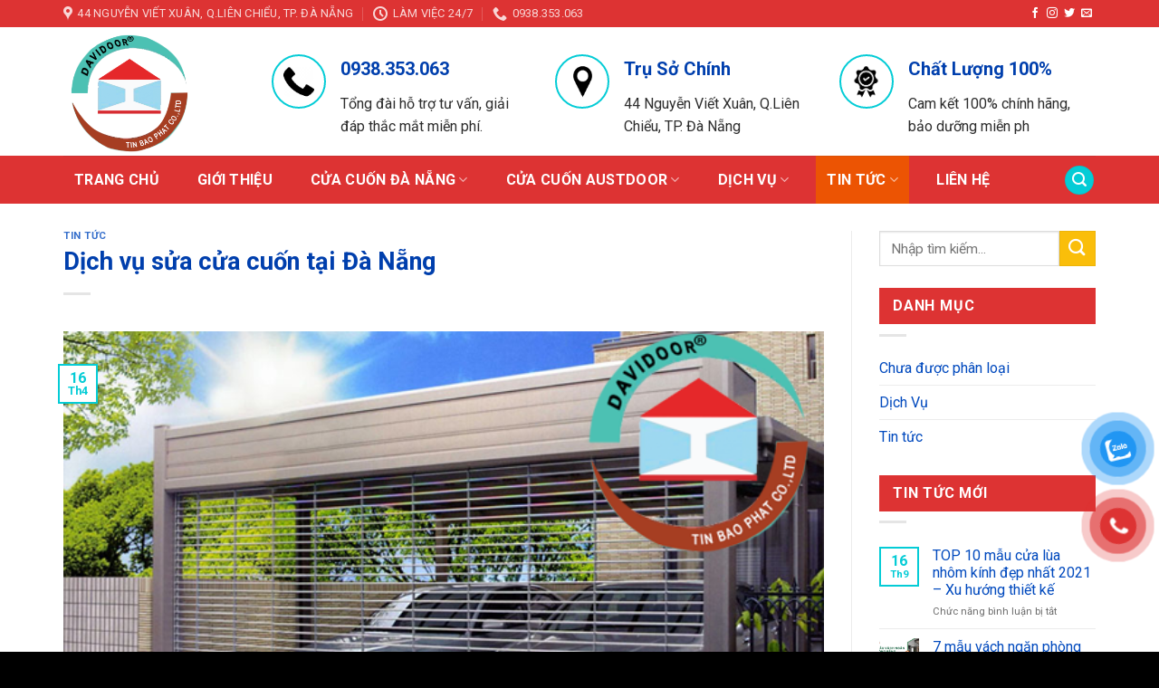

--- FILE ---
content_type: text/html; charset=UTF-8
request_url: https://tinbaophat.com/sua-cua-cuon.html
body_size: 39230
content:
<!DOCTYPE html>
<!--[if IE 9 ]> <html lang="vi" class="ie9 loading-site no-js"> <![endif]-->
<!--[if IE 8 ]> <html lang="vi" class="ie8 loading-site no-js"> <![endif]-->
<!--[if (gte IE 9)|!(IE)]><!--><html lang="vi" class="loading-site no-js"> <!--<![endif]-->
<head>
	<meta charset="UTF-8" />
	<link rel="profile" href="http://gmpg.org/xfn/11" />
	<link rel="pingback" href="https://tinbaophat.com/xmlrpc.php" />

					<script>document.documentElement.className = document.documentElement.className + ' yes-js js_active js'</script>
				<script>(function(html){html.className = html.className.replace(/\bno-js\b/,'js')})(document.documentElement);</script>
<meta name='robots' content='index, follow, max-image-preview:large, max-snippet:-1, max-video-preview:-1' />
	<style>img:is([sizes="auto" i], [sizes^="auto," i]) { contain-intrinsic-size: 3000px 1500px }</style>
	<meta name="viewport" content="width=device-width, initial-scale=1, maximum-scale=1" />
	<!-- This site is optimized with the Yoast SEO plugin v23.7 - https://yoast.com/wordpress/plugins/seo/ -->
	<title>Dịch vụ sửa cửa cuốn tại Đà Nẵng | Cửa cuốn Đà Nẵng</title>
	<meta name="description" content="Để biết được những trường hợp nào có thể tự sửa chữa cửa cuốn, cách chọn công ty sửa chữa cửa cuốn giá rẻ chuyên nghiệp. Hãy đến Tín Bảo Phát" />
	<link rel="canonical" href="https://tinbaophat.com/sua-cua-cuon.html" />
	<meta property="og:locale" content="vi_VN" />
	<meta property="og:type" content="article" />
	<meta property="og:title" content="Dịch vụ sửa cửa cuốn tại Đà Nẵng | Cửa cuốn Đà Nẵng" />
	<meta property="og:description" content="Để biết được những trường hợp nào có thể tự sửa chữa cửa cuốn, cách chọn công ty sửa chữa cửa cuốn giá rẻ chuyên nghiệp. Hãy đến Tín Bảo Phát" />
	<meta property="og:url" content="https://tinbaophat.com/sua-cua-cuon.html" />
	<meta property="og:site_name" content="Cửa cuốn Đà Nẵng" />
	<meta property="article:published_time" content="2022-04-16T08:39:59+00:00" />
	<meta property="article:modified_time" content="2022-04-21T01:39:28+00:00" />
	<meta property="og:image" content="https://tinbaophat.com/wp-content/uploads/2022/04/sua-cua-cuon-6.png" />
	<meta property="og:image:width" content="600" />
	<meta property="og:image:height" content="375" />
	<meta property="og:image:type" content="image/png" />
	<meta name="author" content="trancongtin" />
	<meta name="twitter:card" content="summary_large_image" />
	<meta name="twitter:label1" content="Được viết bởi" />
	<meta name="twitter:data1" content="trancongtin" />
	<meta name="twitter:label2" content="Ước tính thời gian đọc" />
	<meta name="twitter:data2" content="14 phút" />
	<script type="application/ld+json" class="yoast-schema-graph">{"@context":"https://schema.org","@graph":[{"@type":"WebPage","@id":"https://tinbaophat.com/sua-cua-cuon.html","url":"https://tinbaophat.com/sua-cua-cuon.html","name":"Dịch vụ sửa cửa cuốn tại Đà Nẵng | Cửa cuốn Đà Nẵng","isPartOf":{"@id":"https://tinbaophat.com/#website"},"primaryImageOfPage":{"@id":"https://tinbaophat.com/sua-cua-cuon.html#primaryimage"},"image":{"@id":"https://tinbaophat.com/sua-cua-cuon.html#primaryimage"},"thumbnailUrl":"https://tinbaophat.com/wp-content/uploads/2022/04/sua-cua-cuon-6.png","datePublished":"2022-04-16T08:39:59+00:00","dateModified":"2022-04-21T01:39:28+00:00","author":{"@id":"https://tinbaophat.com/#/schema/person/97b170dfea994623992df322f5b54a68"},"description":"Để biết được những trường hợp nào có thể tự sửa chữa cửa cuốn, cách chọn công ty sửa chữa cửa cuốn giá rẻ chuyên nghiệp. Hãy đến Tín Bảo Phát","breadcrumb":{"@id":"https://tinbaophat.com/sua-cua-cuon.html#breadcrumb"},"inLanguage":"vi","potentialAction":[{"@type":"ReadAction","target":["https://tinbaophat.com/sua-cua-cuon.html"]}]},{"@type":"ImageObject","inLanguage":"vi","@id":"https://tinbaophat.com/sua-cua-cuon.html#primaryimage","url":"https://tinbaophat.com/wp-content/uploads/2022/04/sua-cua-cuon-6.png","contentUrl":"https://tinbaophat.com/wp-content/uploads/2022/04/sua-cua-cuon-6.png","width":600,"height":375,"caption":"sửa cửa cuốn"},{"@type":"BreadcrumbList","@id":"https://tinbaophat.com/sua-cua-cuon.html#breadcrumb","itemListElement":[{"@type":"ListItem","position":1,"name":"Trang chủ","item":"https://tinbaophat.com/"},{"@type":"ListItem","position":2,"name":"Dịch vụ sửa cửa cuốn tại Đà Nẵng"}]},{"@type":"WebSite","@id":"https://tinbaophat.com/#website","url":"https://tinbaophat.com/","name":"Cửa cuốn Đà Nẵng","description":"Cửa cuốn Đà Nẵng","potentialAction":[{"@type":"SearchAction","target":{"@type":"EntryPoint","urlTemplate":"https://tinbaophat.com/?s={search_term_string}"},"query-input":{"@type":"PropertyValueSpecification","valueRequired":true,"valueName":"search_term_string"}}],"inLanguage":"vi"},{"@type":"Person","@id":"https://tinbaophat.com/#/schema/person/97b170dfea994623992df322f5b54a68","name":"trancongtin","image":{"@type":"ImageObject","inLanguage":"vi","@id":"https://tinbaophat.com/#/schema/person/image/","url":"https://secure.gravatar.com/avatar/59763d5fc200f9e1738fffd9d6669708?s=96&d=mm&r=g","contentUrl":"https://secure.gravatar.com/avatar/59763d5fc200f9e1738fffd9d6669708?s=96&d=mm&r=g","caption":"trancongtin"},"url":"https://tinbaophat.com/author/trancongtin"}]}</script>
	<!-- / Yoast SEO plugin. -->


<link rel='dns-prefetch' href='//cdn.jsdelivr.net' />
<link rel='dns-prefetch' href='//fonts.googleapis.com' />
<link rel="alternate" type="application/rss+xml" title="Dòng thông tin Cửa cuốn Đà Nẵng &raquo;" href="https://tinbaophat.com/feed" />
<link rel="alternate" type="application/rss+xml" title="Cửa cuốn Đà Nẵng &raquo; Dòng bình luận" href="https://tinbaophat.com/comments/feed" />
<link rel="alternate" type="application/rss+xml" title="Cửa cuốn Đà Nẵng &raquo; Dịch vụ sửa cửa cuốn tại Đà Nẵng Dòng bình luận" href="https://tinbaophat.com/sua-cua-cuon.html/feed" />
<link rel="prefetch" href="https://tinbaophat.com/wp-content/themes/flatsome/assets/js/chunk.countup.fe2c1016.js" />
<link rel="prefetch" href="https://tinbaophat.com/wp-content/themes/flatsome/assets/js/chunk.sticky-sidebar.a58a6557.js" />
<link rel="prefetch" href="https://tinbaophat.com/wp-content/themes/flatsome/assets/js/chunk.tooltips.29144c1c.js" />
<link rel="prefetch" href="https://tinbaophat.com/wp-content/themes/flatsome/assets/js/chunk.vendors-popups.947eca5c.js" />
<link rel="prefetch" href="https://tinbaophat.com/wp-content/themes/flatsome/assets/js/chunk.vendors-slider.f0d2cbc9.js" />
<script type="text/javascript">
/* <![CDATA[ */
window._wpemojiSettings = {"baseUrl":"https:\/\/s.w.org\/images\/core\/emoji\/15.0.3\/72x72\/","ext":".png","svgUrl":"https:\/\/s.w.org\/images\/core\/emoji\/15.0.3\/svg\/","svgExt":".svg","source":{"concatemoji":"https:\/\/tinbaophat.com\/wp-includes\/js\/wp-emoji-release.min.js?ver=6.7.3"}};
/*! This file is auto-generated */
!function(i,n){var o,s,e;function c(e){try{var t={supportTests:e,timestamp:(new Date).valueOf()};sessionStorage.setItem(o,JSON.stringify(t))}catch(e){}}function p(e,t,n){e.clearRect(0,0,e.canvas.width,e.canvas.height),e.fillText(t,0,0);var t=new Uint32Array(e.getImageData(0,0,e.canvas.width,e.canvas.height).data),r=(e.clearRect(0,0,e.canvas.width,e.canvas.height),e.fillText(n,0,0),new Uint32Array(e.getImageData(0,0,e.canvas.width,e.canvas.height).data));return t.every(function(e,t){return e===r[t]})}function u(e,t,n){switch(t){case"flag":return n(e,"\ud83c\udff3\ufe0f\u200d\u26a7\ufe0f","\ud83c\udff3\ufe0f\u200b\u26a7\ufe0f")?!1:!n(e,"\ud83c\uddfa\ud83c\uddf3","\ud83c\uddfa\u200b\ud83c\uddf3")&&!n(e,"\ud83c\udff4\udb40\udc67\udb40\udc62\udb40\udc65\udb40\udc6e\udb40\udc67\udb40\udc7f","\ud83c\udff4\u200b\udb40\udc67\u200b\udb40\udc62\u200b\udb40\udc65\u200b\udb40\udc6e\u200b\udb40\udc67\u200b\udb40\udc7f");case"emoji":return!n(e,"\ud83d\udc26\u200d\u2b1b","\ud83d\udc26\u200b\u2b1b")}return!1}function f(e,t,n){var r="undefined"!=typeof WorkerGlobalScope&&self instanceof WorkerGlobalScope?new OffscreenCanvas(300,150):i.createElement("canvas"),a=r.getContext("2d",{willReadFrequently:!0}),o=(a.textBaseline="top",a.font="600 32px Arial",{});return e.forEach(function(e){o[e]=t(a,e,n)}),o}function t(e){var t=i.createElement("script");t.src=e,t.defer=!0,i.head.appendChild(t)}"undefined"!=typeof Promise&&(o="wpEmojiSettingsSupports",s=["flag","emoji"],n.supports={everything:!0,everythingExceptFlag:!0},e=new Promise(function(e){i.addEventListener("DOMContentLoaded",e,{once:!0})}),new Promise(function(t){var n=function(){try{var e=JSON.parse(sessionStorage.getItem(o));if("object"==typeof e&&"number"==typeof e.timestamp&&(new Date).valueOf()<e.timestamp+604800&&"object"==typeof e.supportTests)return e.supportTests}catch(e){}return null}();if(!n){if("undefined"!=typeof Worker&&"undefined"!=typeof OffscreenCanvas&&"undefined"!=typeof URL&&URL.createObjectURL&&"undefined"!=typeof Blob)try{var e="postMessage("+f.toString()+"("+[JSON.stringify(s),u.toString(),p.toString()].join(",")+"));",r=new Blob([e],{type:"text/javascript"}),a=new Worker(URL.createObjectURL(r),{name:"wpTestEmojiSupports"});return void(a.onmessage=function(e){c(n=e.data),a.terminate(),t(n)})}catch(e){}c(n=f(s,u,p))}t(n)}).then(function(e){for(var t in e)n.supports[t]=e[t],n.supports.everything=n.supports.everything&&n.supports[t],"flag"!==t&&(n.supports.everythingExceptFlag=n.supports.everythingExceptFlag&&n.supports[t]);n.supports.everythingExceptFlag=n.supports.everythingExceptFlag&&!n.supports.flag,n.DOMReady=!1,n.readyCallback=function(){n.DOMReady=!0}}).then(function(){return e}).then(function(){var e;n.supports.everything||(n.readyCallback(),(e=n.source||{}).concatemoji?t(e.concatemoji):e.wpemoji&&e.twemoji&&(t(e.twemoji),t(e.wpemoji)))}))}((window,document),window._wpemojiSettings);
/* ]]> */
</script>
<style id='wp-emoji-styles-inline-css' type='text/css'>

	img.wp-smiley, img.emoji {
		display: inline !important;
		border: none !important;
		box-shadow: none !important;
		height: 1em !important;
		width: 1em !important;
		margin: 0 0.07em !important;
		vertical-align: -0.1em !important;
		background: none !important;
		padding: 0 !important;
	}
</style>
<style id='wp-block-library-inline-css' type='text/css'>
:root{--wp-admin-theme-color:#007cba;--wp-admin-theme-color--rgb:0,124,186;--wp-admin-theme-color-darker-10:#006ba1;--wp-admin-theme-color-darker-10--rgb:0,107,161;--wp-admin-theme-color-darker-20:#005a87;--wp-admin-theme-color-darker-20--rgb:0,90,135;--wp-admin-border-width-focus:2px;--wp-block-synced-color:#7a00df;--wp-block-synced-color--rgb:122,0,223;--wp-bound-block-color:var(--wp-block-synced-color)}@media (min-resolution:192dpi){:root{--wp-admin-border-width-focus:1.5px}}.wp-element-button{cursor:pointer}:root{--wp--preset--font-size--normal:16px;--wp--preset--font-size--huge:42px}:root .has-very-light-gray-background-color{background-color:#eee}:root .has-very-dark-gray-background-color{background-color:#313131}:root .has-very-light-gray-color{color:#eee}:root .has-very-dark-gray-color{color:#313131}:root .has-vivid-green-cyan-to-vivid-cyan-blue-gradient-background{background:linear-gradient(135deg,#00d084,#0693e3)}:root .has-purple-crush-gradient-background{background:linear-gradient(135deg,#34e2e4,#4721fb 50%,#ab1dfe)}:root .has-hazy-dawn-gradient-background{background:linear-gradient(135deg,#faaca8,#dad0ec)}:root .has-subdued-olive-gradient-background{background:linear-gradient(135deg,#fafae1,#67a671)}:root .has-atomic-cream-gradient-background{background:linear-gradient(135deg,#fdd79a,#004a59)}:root .has-nightshade-gradient-background{background:linear-gradient(135deg,#330968,#31cdcf)}:root .has-midnight-gradient-background{background:linear-gradient(135deg,#020381,#2874fc)}.has-regular-font-size{font-size:1em}.has-larger-font-size{font-size:2.625em}.has-normal-font-size{font-size:var(--wp--preset--font-size--normal)}.has-huge-font-size{font-size:var(--wp--preset--font-size--huge)}.has-text-align-center{text-align:center}.has-text-align-left{text-align:left}.has-text-align-right{text-align:right}#end-resizable-editor-section{display:none}.aligncenter{clear:both}.items-justified-left{justify-content:flex-start}.items-justified-center{justify-content:center}.items-justified-right{justify-content:flex-end}.items-justified-space-between{justify-content:space-between}.screen-reader-text{border:0;clip:rect(1px,1px,1px,1px);clip-path:inset(50%);height:1px;margin:-1px;overflow:hidden;padding:0;position:absolute;width:1px;word-wrap:normal!important}.screen-reader-text:focus{background-color:#ddd;clip:auto!important;clip-path:none;color:#444;display:block;font-size:1em;height:auto;left:5px;line-height:normal;padding:15px 23px 14px;text-decoration:none;top:5px;width:auto;z-index:100000}html :where(.has-border-color){border-style:solid}html :where([style*=border-top-color]){border-top-style:solid}html :where([style*=border-right-color]){border-right-style:solid}html :where([style*=border-bottom-color]){border-bottom-style:solid}html :where([style*=border-left-color]){border-left-style:solid}html :where([style*=border-width]){border-style:solid}html :where([style*=border-top-width]){border-top-style:solid}html :where([style*=border-right-width]){border-right-style:solid}html :where([style*=border-bottom-width]){border-bottom-style:solid}html :where([style*=border-left-width]){border-left-style:solid}html :where(img[class*=wp-image-]){height:auto;max-width:100%}:where(figure){margin:0 0 1em}html :where(.is-position-sticky){--wp-admin--admin-bar--position-offset:var(--wp-admin--admin-bar--height,0px)}@media screen and (max-width:600px){html :where(.is-position-sticky){--wp-admin--admin-bar--position-offset:0px}}
</style>
<style id='classic-theme-styles-inline-css' type='text/css'>
/*! This file is auto-generated */
.wp-block-button__link{color:#fff;background-color:#32373c;border-radius:9999px;box-shadow:none;text-decoration:none;padding:calc(.667em + 2px) calc(1.333em + 2px);font-size:1.125em}.wp-block-file__button{background:#32373c;color:#fff;text-decoration:none}
</style>
<link rel='stylesheet' id='contact-form-7-css' href='https://tinbaophat.com/wp-content/plugins/contact-form-7/includes/css/styles.css?ver=5.9.6' type='text/css' media='all' />
<link rel='stylesheet' id='kk-star-ratings-css' href='https://tinbaophat.com/wp-content/plugins/kk-star-ratings/src/core/public/css/kk-star-ratings.min.css?ver=5.4.8' type='text/css' media='all' />
<style id='woocommerce-inline-inline-css' type='text/css'>
.woocommerce form .form-row .required { visibility: visible; }
</style>
<link rel='stylesheet' id='pzf-style-css' href='https://tinbaophat.com/wp-content/plugins/button-contact-vr/css/style.css?ver=6.7.3' type='text/css' media='all' />
<link rel='stylesheet' id='flatsome-woocommerce-wishlist-css' href='https://tinbaophat.com/wp-content/themes/flatsome/inc/integrations/wc-yith-wishlist/wishlist.css?ver=3.10.2' type='text/css' media='all' />
<link rel='stylesheet' id='fixedtoc-style-css' href='https://tinbaophat.com/wp-content/plugins/fixed-toc/frontend/assets/css/ftoc.min.css?ver=6.7.3' type='text/css' media='all' />
<style id='fixedtoc-style-inline-css' type='text/css'>
.ftwp-in-post#ftwp-container-outer { height: auto; } #ftwp-container.ftwp-wrap #ftwp-contents { width: 250px; height: auto; } .ftwp-in-post#ftwp-container-outer #ftwp-contents { height: auto; } #ftwp-container.ftwp-wrap #ftwp-trigger { width: 44px; height: 44px; font-size: 26.4px; } #ftwp-container #ftwp-trigger.ftwp-border-medium { font-size: 25.4px; } #ftwp-container.ftwp-wrap #ftwp-header { font-size: 22px; font-family: inherit; } #ftwp-container.ftwp-wrap #ftwp-header-title { font-weight: bold; } #ftwp-container.ftwp-wrap #ftwp-list { font-size: 14px; font-family: inherit; } #ftwp-container #ftwp-list.ftwp-liststyle-decimal .ftwp-anchor::before { font-size: 14px; } #ftwp-container #ftwp-list.ftwp-strong-first>.ftwp-item>.ftwp-anchor .ftwp-text { font-size: 15.4px; } #ftwp-container #ftwp-list.ftwp-strong-first.ftwp-liststyle-decimal>.ftwp-item>.ftwp-anchor::before { font-size: 15.4px; } #ftwp-container.ftwp-wrap #ftwp-trigger { color: #333; background: rgba(243,243,243,0.95); } #ftwp-container.ftwp-wrap #ftwp-trigger { border-color: rgba(51,51,51,0.95); } #ftwp-container.ftwp-wrap #ftwp-contents { border-color: rgba(51,51,51,0.95); } #ftwp-container.ftwp-wrap #ftwp-header { color: #333; background: rgba(243,243,243,0.95); } #ftwp-container.ftwp-wrap #ftwp-contents:hover #ftwp-header { background: #f3f3f3; } #ftwp-container.ftwp-wrap #ftwp-list { color: #333; background: rgba(243,243,243,0.95); } #ftwp-container.ftwp-wrap #ftwp-contents:hover #ftwp-list { background: #f3f3f3; } #ftwp-container.ftwp-wrap #ftwp-list .ftwp-anchor:hover { color: #00A368; } #ftwp-container.ftwp-wrap #ftwp-list .ftwp-anchor:focus, #ftwp-container.ftwp-wrap #ftwp-list .ftwp-active, #ftwp-container.ftwp-wrap #ftwp-list .ftwp-active:hover { color: #fff; } #ftwp-container.ftwp-wrap #ftwp-list .ftwp-text::before { background: rgba(221,51,51,0.95); } .ftwp-heading-target::before { background: rgba(221,51,51,0.95); }
</style>
<link rel='stylesheet' id='flatsome-main-css' href='https://tinbaophat.com/wp-content/themes/flatsome/assets/css/flatsome.css?ver=3.15.6' type='text/css' media='all' />
<style id='flatsome-main-inline-css' type='text/css'>
@font-face {
				font-family: "fl-icons";
				font-display: block;
				src: url(https://tinbaophat.com/wp-content/themes/flatsome/assets/css/icons/fl-icons.eot?v=3.15.6);
				src:
					url(https://tinbaophat.com/wp-content/themes/flatsome/assets/css/icons/fl-icons.eot#iefix?v=3.15.6) format("embedded-opentype"),
					url(https://tinbaophat.com/wp-content/themes/flatsome/assets/css/icons/fl-icons.woff2?v=3.15.6) format("woff2"),
					url(https://tinbaophat.com/wp-content/themes/flatsome/assets/css/icons/fl-icons.ttf?v=3.15.6) format("truetype"),
					url(https://tinbaophat.com/wp-content/themes/flatsome/assets/css/icons/fl-icons.woff?v=3.15.6) format("woff"),
					url(https://tinbaophat.com/wp-content/themes/flatsome/assets/css/icons/fl-icons.svg?v=3.15.6#fl-icons) format("svg");
			}
</style>
<link rel='stylesheet' id='flatsome-shop-css' href='https://tinbaophat.com/wp-content/themes/flatsome/assets/css/flatsome-shop.css?ver=3.15.6' type='text/css' media='all' />
<link rel='stylesheet' id='flatsome-style-css' href='https://tinbaophat.com/wp-content/themes/flatsome-child/style.css?ver=3.0' type='text/css' media='all' />
<link rel='stylesheet' id='flatsome-googlefonts-css' href='//fonts.googleapis.com/css?family=Roboto%3Aregular%2C700%2Cregular%2C700%2Cregular&#038;display=swap&#038;ver=3.9' type='text/css' media='all' />
<script type="text/javascript">
            window._nslDOMReady = function (callback) {
                if ( document.readyState === "complete" || document.readyState === "interactive" ) {
                    callback();
                } else {
                    document.addEventListener( "DOMContentLoaded", callback );
                }
            };
            </script><script type="text/javascript" src="https://tinbaophat.com/wp-includes/js/jquery/jquery.min.js?ver=3.7.1" id="jquery-core-js"></script>
<script type="text/javascript" src="https://tinbaophat.com/wp-includes/js/jquery/jquery-migrate.min.js?ver=3.4.1" id="jquery-migrate-js"></script>
<script type="text/javascript" src="https://tinbaophat.com/wp-content/plugins/woocommerce/assets/js/jquery-blockui/jquery.blockUI.min.js?ver=2.7.0-wc.9.0.1" id="jquery-blockui-js" defer="defer" data-wp-strategy="defer"></script>
<script type="text/javascript" id="wc-add-to-cart-js-extra">
/* <![CDATA[ */
var wc_add_to_cart_params = {"ajax_url":"\/wp-admin\/admin-ajax.php","wc_ajax_url":"\/?wc-ajax=%%endpoint%%","i18n_view_cart":"View cart","cart_url":"https:\/\/tinbaophat.com\/gio-hang","is_cart":"","cart_redirect_after_add":"no"};
/* ]]> */
</script>
<script type="text/javascript" src="https://tinbaophat.com/wp-content/plugins/woocommerce/assets/js/frontend/add-to-cart.min.js?ver=9.0.1" id="wc-add-to-cart-js" defer="defer" data-wp-strategy="defer"></script>
<script type="text/javascript" src="https://tinbaophat.com/wp-content/plugins/woocommerce/assets/js/js-cookie/js.cookie.min.js?ver=2.1.4-wc.9.0.1" id="js-cookie-js" defer="defer" data-wp-strategy="defer"></script>
<script type="text/javascript" id="woocommerce-js-extra">
/* <![CDATA[ */
var woocommerce_params = {"ajax_url":"\/wp-admin\/admin-ajax.php","wc_ajax_url":"\/?wc-ajax=%%endpoint%%"};
/* ]]> */
</script>
<script type="text/javascript" src="https://tinbaophat.com/wp-content/plugins/woocommerce/assets/js/frontend/woocommerce.min.js?ver=9.0.1" id="woocommerce-js" defer="defer" data-wp-strategy="defer"></script>
<link rel="https://api.w.org/" href="https://tinbaophat.com/wp-json/" /><link rel="alternate" title="JSON" type="application/json" href="https://tinbaophat.com/wp-json/wp/v2/posts/3217" /><link rel="EditURI" type="application/rsd+xml" title="RSD" href="https://tinbaophat.com/xmlrpc.php?rsd" />
<meta name="generator" content="WordPress 6.7.3" />
<meta name="generator" content="WooCommerce 9.0.1" />
<link rel='shortlink' href='https://tinbaophat.com/?p=3217' />
<link rel="alternate" title="oNhúng (JSON)" type="application/json+oembed" href="https://tinbaophat.com/wp-json/oembed/1.0/embed?url=https%3A%2F%2Ftinbaophat.com%2Fsua-cua-cuon.html" />
<link rel="alternate" title="oNhúng (XML)" type="text/xml+oembed" href="https://tinbaophat.com/wp-json/oembed/1.0/embed?url=https%3A%2F%2Ftinbaophat.com%2Fsua-cua-cuon.html&#038;format=xml" />
<script type="application/ld+json">{
    "@context": "https://schema.org/",
    "@type": "CreativeWorkSeries",
    "name": "Dịch vụ sửa cửa cuốn tại Đà Nẵng",
    "aggregateRating": {
        "@type": "AggregateRating",
        "ratingValue": "5",
        "bestRating": "5",
        "ratingCount": "2"
    }
}</script><style>.bg{opacity: 0; transition: opacity 1s; -webkit-transition: opacity 1s;} .bg-loaded{opacity: 1;}</style><!--[if IE]><link rel="stylesheet" type="text/css" href="https://tinbaophat.com/wp-content/themes/flatsome/assets/css/ie-fallback.css"><script src="//cdnjs.cloudflare.com/ajax/libs/html5shiv/3.6.1/html5shiv.js"></script><script>var head = document.getElementsByTagName('head')[0],style = document.createElement('style');style.type = 'text/css';style.styleSheet.cssText = ':before,:after{content:none !important';head.appendChild(style);setTimeout(function(){head.removeChild(style);}, 0);</script><script src="https://tinbaophat.com/wp-content/themes/flatsome/assets/libs/ie-flexibility.js"></script><![endif]--><meta name="google-site-verification" content="c7Nx7xcOo9tp9oGqL0M2q_jm-2fwEm06UWZ1nYWaHbw" />	<noscript><style>.woocommerce-product-gallery{ opacity: 1 !important; }</style></noscript>
	<link rel="icon" href="https://tinbaophat.com/wp-content/uploads/2020/12/cropped-logo-32x32.png" sizes="32x32" />
<link rel="icon" href="https://tinbaophat.com/wp-content/uploads/2020/12/cropped-logo-192x192.png" sizes="192x192" />
<link rel="apple-touch-icon" href="https://tinbaophat.com/wp-content/uploads/2020/12/cropped-logo-180x180.png" />
<meta name="msapplication-TileImage" content="https://tinbaophat.com/wp-content/uploads/2020/12/cropped-logo-270x270.png" />
<style id="custom-css" type="text/css">:root {--primary-color: #04ccd6;}.container-width, .full-width .ubermenu-nav, .container, .row{max-width: 1170px}.row.row-collapse{max-width: 1140px}.row.row-small{max-width: 1162.5px}.row.row-large{max-width: 1200px}.header-main{height: 142px}#logo img{max-height: 142px}#logo{width:200px;}.header-bottom{min-height: 50px}.header-top{min-height: 30px}.transparent .header-main{height: 90px}.transparent #logo img{max-height: 90px}.has-transparent + .page-title:first-of-type,.has-transparent + #main > .page-title,.has-transparent + #main > div > .page-title,.has-transparent + #main .page-header-wrapper:first-of-type .page-title{padding-top: 170px;}.header.show-on-scroll,.stuck .header-main{height:70px!important}.stuck #logo img{max-height: 70px!important}.search-form{ width: 49%;}.header-bg-color {background-color: rgba(255,255,255,0.9)}.header-bottom {background-color: #dd3333}.header-main .nav > li > a{line-height: 16px }.stuck .header-main .nav > li > a{line-height: 50px }.header-bottom-nav > li > a{line-height: 53px }@media (max-width: 549px) {.header-main{height: 70px}#logo img{max-height: 70px}}.nav-dropdown{font-size:100%}.header-top{background-color:#dd3333!important;}/* Color */.accordion-title.active, .has-icon-bg .icon .icon-inner,.logo a, .primary.is-underline, .primary.is-link, .badge-outline .badge-inner, .nav-outline > li.active> a,.nav-outline >li.active > a, .cart-icon strong,[data-color='primary'], .is-outline.primary{color: #04ccd6;}/* Color !important */[data-text-color="primary"]{color: #04ccd6!important;}/* Background Color */[data-text-bg="primary"]{background-color: #04ccd6;}/* Background */.scroll-to-bullets a,.featured-title, .label-new.menu-item > a:after, .nav-pagination > li > .current,.nav-pagination > li > span:hover,.nav-pagination > li > a:hover,.has-hover:hover .badge-outline .badge-inner,button[type="submit"], .button.wc-forward:not(.checkout):not(.checkout-button), .button.submit-button, .button.primary:not(.is-outline),.featured-table .title,.is-outline:hover, .has-icon:hover .icon-label,.nav-dropdown-bold .nav-column li > a:hover, .nav-dropdown.nav-dropdown-bold > li > a:hover, .nav-dropdown-bold.dark .nav-column li > a:hover, .nav-dropdown.nav-dropdown-bold.dark > li > a:hover, .header-vertical-menu__opener ,.is-outline:hover, .tagcloud a:hover,.grid-tools a, input[type='submit']:not(.is-form), .box-badge:hover .box-text, input.button.alt,.nav-box > li > a:hover,.nav-box > li.active > a,.nav-pills > li.active > a ,.current-dropdown .cart-icon strong, .cart-icon:hover strong, .nav-line-bottom > li > a:before, .nav-line-grow > li > a:before, .nav-line > li > a:before,.banner, .header-top, .slider-nav-circle .flickity-prev-next-button:hover svg, .slider-nav-circle .flickity-prev-next-button:hover .arrow, .primary.is-outline:hover, .button.primary:not(.is-outline), input[type='submit'].primary, input[type='submit'].primary, input[type='reset'].button, input[type='button'].primary, .badge-inner{background-color: #04ccd6;}/* Border */.nav-vertical.nav-tabs > li.active > a,.scroll-to-bullets a.active,.nav-pagination > li > .current,.nav-pagination > li > span:hover,.nav-pagination > li > a:hover,.has-hover:hover .badge-outline .badge-inner,.accordion-title.active,.featured-table,.is-outline:hover, .tagcloud a:hover,blockquote, .has-border, .cart-icon strong:after,.cart-icon strong,.blockUI:before, .processing:before,.loading-spin, .slider-nav-circle .flickity-prev-next-button:hover svg, .slider-nav-circle .flickity-prev-next-button:hover .arrow, .primary.is-outline:hover{border-color: #04ccd6}.nav-tabs > li.active > a{border-top-color: #04ccd6}.widget_shopping_cart_content .blockUI.blockOverlay:before { border-left-color: #04ccd6 }.woocommerce-checkout-review-order .blockUI.blockOverlay:before { border-left-color: #04ccd6 }/* Fill */.slider .flickity-prev-next-button:hover svg,.slider .flickity-prev-next-button:hover .arrow{fill: #04ccd6;}/* Background Color */[data-icon-label]:after, .secondary.is-underline:hover,.secondary.is-outline:hover,.icon-label,.button.secondary:not(.is-outline),.button.alt:not(.is-outline), .badge-inner.on-sale, .button.checkout, .single_add_to_cart_button, .current .breadcrumb-step{ background-color:#fabe0a; }[data-text-bg="secondary"]{background-color: #fabe0a;}/* Color */.secondary.is-underline,.secondary.is-link, .secondary.is-outline,.stars a.active, .star-rating:before, .woocommerce-page .star-rating:before,.star-rating span:before, .color-secondary{color: #fabe0a}/* Color !important */[data-text-color="secondary"]{color: #fabe0a!important;}/* Border */.secondary.is-outline:hover{border-color:#fabe0a}body{font-family:"Roboto", sans-serif}body{font-weight: 0}body{color: #2d2d2d}.nav > li > a {font-family:"Roboto", sans-serif;}.mobile-sidebar-levels-2 .nav > li > ul > li > a {font-family:"Roboto", sans-serif;}.nav > li > a {font-weight: 700;}.mobile-sidebar-levels-2 .nav > li > ul > li > a {font-weight: 700;}h1,h2,h3,h4,h5,h6,.heading-font, .off-canvas-center .nav-sidebar.nav-vertical > li > a{font-family: "Roboto", sans-serif;}h1,h2,h3,h4,h5,h6,.heading-font,.banner h1,.banner h2{font-weight: 700;}h1,h2,h3,h4,h5,h6,.heading-font{color: #003fad;}.alt-font{font-family: "Roboto", sans-serif;}.alt-font{font-weight: 0!important;}.header:not(.transparent) .header-nav-main.nav > li > a {color: #000000;}.header:not(.transparent) .header-nav-main.nav > li > a:hover,.header:not(.transparent) .header-nav-main.nav > li.active > a,.header:not(.transparent) .header-nav-main.nav > li.current > a,.header:not(.transparent) .header-nav-main.nav > li > a.active,.header:not(.transparent) .header-nav-main.nav > li > a.current{color: #1e73be;}.header-nav-main.nav-line-bottom > li > a:before,.header-nav-main.nav-line-grow > li > a:before,.header-nav-main.nav-line > li > a:before,.header-nav-main.nav-box > li > a:hover,.header-nav-main.nav-box > li.active > a,.header-nav-main.nav-pills > li > a:hover,.header-nav-main.nav-pills > li.active > a{color:#FFF!important;background-color: #1e73be;}.header:not(.transparent) .header-bottom-nav.nav > li > a{color: #ffffff;}.header:not(.transparent) .header-bottom-nav.nav > li > a:hover,.header:not(.transparent) .header-bottom-nav.nav > li.active > a,.header:not(.transparent) .header-bottom-nav.nav > li.current > a,.header:not(.transparent) .header-bottom-nav.nav > li > a.active,.header:not(.transparent) .header-bottom-nav.nav > li > a.current{color: #ec5403;}.header-bottom-nav.nav-line-bottom > li > a:before,.header-bottom-nav.nav-line-grow > li > a:before,.header-bottom-nav.nav-line > li > a:before,.header-bottom-nav.nav-box > li > a:hover,.header-bottom-nav.nav-box > li.active > a,.header-bottom-nav.nav-pills > li > a:hover,.header-bottom-nav.nav-pills > li.active > a{color:#FFF!important;background-color: #ec5403;}a{color: #024abe;}a:hover{color: #e84e02;}.tagcloud a:hover{border-color: #e84e02;background-color: #e84e02;}@media screen and (min-width: 550px){.products .box-vertical .box-image{min-width: 300px!important;width: 300px!important;}}.footer-2{background-color: #303030}.absolute-footer, html{background-color: #000000}/* Custom CSS */.section-title-normal {border-bottom: 2px solid #FF5722;}.col-inner .product-small{border: 1px solid #F2F2F2;border-radius:5px;padding: 5px;background: #fff;}.col-inner .product-small:hover{border: 1px solid #FF5722;}span.amount {white-space: nowrap;color:red;border-radius: 5px;font-weight: bold;}.lienhe{background: #eee;border: 1px solid #ddd;border-radius: 3px;padding: 5px;font-size: 13px;margin: 20px 0;}.product-short-description{border: 2px dashed #FF8000;border-radius: 2px;margin: 10px 0;padding: 10px;background:#F2F2F2;}.nav-dropdown {position: absolute;min-width: 260px;max-height: 0;z-index: 9;padding: 20px 0 20px;opacity: 0;margin: 0;transition: opacity .25s;box-shadow: 1px 1px 15px rgba(0,0,0,0.15);border: 2px solid #ddd;color: #fff;background-color: #EE0000;text-align: left;display: table;left: -99999px;}.nav-dropdown li a{color:#fff;}.nav-dropdown li a:hover{color:#FFF700;}#product-sidebar .widget-title {display: block;width: 100%;color: #fff;font-weight: 500;background: #dd3333;padding-left: 15px;line-height: 40px;font-weight: 600;}#secondary .widget-title {display: block;width: 100%;color: #fff;font-weight: 500;background: #dd3333;padding-left: 15px;line-height: 40px;font-weight: 600;}.label-new.menu-item > a:after{content:"New";}.label-hot.menu-item > a:after{content:"Hot";}.label-sale.menu-item > a:after{content:"Sale";}.label-popular.menu-item > a:after{content:"Popular";}</style>		<style type="text/css" id="wp-custom-css">
			.feature {
    position: relative;
    overflow: hidden;
}
.feature::before {
    content: "";
    display: block;
    padding-top: 56.25%;
}
.feature .image{
    position: absolute;
    top: 0;
    left: 0;
    bottom: 0;
    right: 0;
    margin: auto;
    background-size: cover;
    background-position: center;
}
ul.row.related-post li {
    list-style: none;
}
.related-title {
    line-height: 1.3 !important;
    margin-top: 10px !important;
}		</style>
		</head>

<body class="post-template-default single single-post postid-3217 single-format-standard theme-flatsome woocommerce-no-js lightbox nav-dropdown-has-arrow nav-dropdown-has-shadow nav-dropdown-has-border has-ftoc">


<a class="skip-link screen-reader-text" href="#main">Skip to content</a>

<div id="wrapper">

	
	<header id="header" class="header has-sticky sticky-jump">
		<div class="header-wrapper">
			<div id="top-bar" class="header-top hide-for-sticky nav-dark hide-for-medium">
    <div class="flex-row container">
      <div class="flex-col hide-for-medium flex-left">
          <ul class="nav nav-left medium-nav-center nav-small  nav-divided">
              <li class="header-contact-wrapper">
		<ul id="header-contact" class="nav nav-divided nav-uppercase header-contact">
					<li class="">
			  <a target="_blank" rel="noopener noreferrer" href="https://maps.google.com/?q=44 Nguyễn Viết Xuân, Q.Liên Chiểu, TP. Đà Nẵng" title="44 Nguyễn Viết Xuân, Q.Liên Chiểu, TP. Đà Nẵng" class="tooltip">
			  	 <i class="icon-map-pin-fill" style="font-size:16px;"></i>			     <span>
			     	44 Nguyễn Viết Xuân, Q.Liên Chiểu, TP. Đà Nẵng			     </span>
			  </a>
			</li>
			
					
						<li class="">
			  <a class="tooltip" title="Làm việc 24/7 ">
			  	   <i class="icon-clock" style="font-size:16px;"></i>			        <span>Làm việc 24/7</span>
			  </a>
			 </li>
			
						<li class="">
			  <a href="tel:0938.353.063" class="tooltip" title="0938.353.063">
			     <i class="icon-phone" style="font-size:16px;"></i>			      <span>0938.353.063</span>
			  </a>
			</li>
				</ul>
</li>          </ul>
      </div>

      <div class="flex-col hide-for-medium flex-center">
          <ul class="nav nav-center nav-small  nav-divided">
                        </ul>
      </div>

      <div class="flex-col hide-for-medium flex-right">
         <ul class="nav top-bar-nav nav-right nav-small  nav-divided">
              <li class="html header-social-icons ml-0">
	<div class="social-icons follow-icons" ><a href="http://url" target="_blank" data-label="Facebook" rel="noopener noreferrer nofollow" class="icon plain facebook tooltip" title="Follow on Facebook" aria-label="Follow on Facebook"><i class="icon-facebook" ></i></a><a href="http://url" target="_blank" rel="noopener noreferrer nofollow" data-label="Instagram" class="icon plain  instagram tooltip" title="Follow on Instagram" aria-label="Follow on Instagram"><i class="icon-instagram" ></i></a><a href="http://url" target="_blank" data-label="Twitter" rel="noopener noreferrer nofollow" class="icon plain  twitter tooltip" title="Follow on Twitter" aria-label="Follow on Twitter"><i class="icon-twitter" ></i></a><a href="mailto:your@email" data-label="E-mail" rel="nofollow" class="icon plain  email tooltip" title="Send us an email" aria-label="Send us an email"><i class="icon-envelop" ></i></a></div></li>          </ul>
      </div>

      
    </div>
</div>
<div id="masthead" class="header-main hide-for-sticky">
      <div class="header-inner flex-row container logo-left medium-logo-center" role="navigation">

          <!-- Logo -->
          <div id="logo" class="flex-col logo">
            
<!-- Header logo -->
<a href="https://tinbaophat.com/" title="Cửa cuốn Đà Nẵng - Cửa cuốn Đà Nẵng" rel="home">
		<img width="292" height="278" src="https://tinbaophat.com/wp-content/uploads/2024/04/logo.png" class="header_logo header-logo" alt="Cửa cuốn Đà Nẵng"/><img  width="292" height="278" src="https://tinbaophat.com/wp-content/uploads/2024/04/logo.png" class="header-logo-dark" alt="Cửa cuốn Đà Nẵng"/></a>
          </div>

          <!-- Mobile Left Elements -->
          <div class="flex-col show-for-medium flex-left">
            <ul class="mobile-nav nav nav-left ">
              <li class="nav-icon has-icon">
  		<a href="#" data-open="#main-menu" data-pos="left" data-bg="main-menu-overlay" data-color="" class="is-small" aria-label="Menu" aria-controls="main-menu" aria-expanded="false">
		
		  <i class="icon-menu" ></i>
		  		</a>
	</li>            </ul>
          </div>

          <!-- Left Elements -->
          <div class="flex-col hide-for-medium flex-left
            flex-grow">
            <ul class="header-nav header-nav-main nav nav-left  nav-size-large nav-spacing-medium nav-uppercase" >
              <li class="header-block"><div class="header-block-block-1">	<div id="gap-1807508243" class="gap-element clearfix" style="display:block; height:auto;">
		
<style>
#gap-1807508243 {
  padding-top: 30px;
}
</style>
	</div>
	

<div class="row"  id="row-732315043">


	<div id="col-361778245" class="col medium-4 small-12 large-4"  >
				<div class="col-inner"  >
			
			


		<div class="icon-box featured-box icon-box-left text-left"  >
					<div class="icon-box-img has-icon-bg" style="width: 60px">
				<div class="icon">
					<div class="icon-inner" style="border-width:2px;">
						<img width="200" height="200" src="https://tinbaophat.com/wp-content/uploads/2020/12/phone-512-1.png" class="attachment-medium size-medium" alt="" decoding="async" srcset="https://tinbaophat.com/wp-content/uploads/2020/12/phone-512-1.png 200w, https://tinbaophat.com/wp-content/uploads/2020/12/phone-512-1-150x150.png 150w, https://tinbaophat.com/wp-content/uploads/2020/12/phone-512-1-100x100.png 100w" sizes="(max-width: 200px) 100vw, 200px" />					</div>
				</div>
			</div>
				<div class="icon-box-text last-reset">
									

<h3>0938.353.063</h3>
<p>Tổng đài hỗ trợ tư vấn, giải đáp thắc mắt miễn phí.</p>

		</div>
	</div>
	
	

		</div>
					</div>

	

	<div id="col-1731964761" class="col medium-4 small-12 large-4"  >
				<div class="col-inner"  >
			
			


		<div class="icon-box featured-box icon-box-left text-left"  >
					<div class="icon-box-img has-icon-bg" style="width: 60px">
				<div class="icon">
					<div class="icon-inner" style="border-width:2px;">
						<img width="200" height="200" src="https://tinbaophat.com/wp-content/uploads/2020/12/66951-map-google-pin-icons-maps-computer-maker.png" class="attachment-medium size-medium" alt="66951-map-google-pin-icons-maps-computer-maker" decoding="async" srcset="https://tinbaophat.com/wp-content/uploads/2020/12/66951-map-google-pin-icons-maps-computer-maker.png 200w, https://tinbaophat.com/wp-content/uploads/2020/12/66951-map-google-pin-icons-maps-computer-maker-150x150.png 150w, https://tinbaophat.com/wp-content/uploads/2020/12/66951-map-google-pin-icons-maps-computer-maker-100x100.png 100w" sizes="(max-width: 200px) 100vw, 200px" />					</div>
				</div>
			</div>
				<div class="icon-box-text last-reset">
									

<h3>Trụ Sở Chính</h3>
<p>44 Nguyễn Viết Xuân, Q.Liên Chiểu, TP. Đà Nẵng</p>

		</div>
	</div>
	
	

		</div>
					</div>

	

	<div id="col-1460558833" class="col medium-4 small-12 large-4"  >
				<div class="col-inner"  >
			
			


		<div class="icon-box featured-box icon-box-left text-left"  >
					<div class="icon-box-img has-icon-bg" style="width: 60px">
				<div class="icon">
					<div class="icon-inner" style="border-width:2px;">
						<img width="300" height="300" src="https://tinbaophat.com/wp-content/uploads/2020/12/quality-2-300x300.png" class="attachment-medium size-medium" alt="quality (2)" decoding="async" srcset="https://tinbaophat.com/wp-content/uploads/2020/12/quality-2-300x300.png 300w, https://tinbaophat.com/wp-content/uploads/2020/12/quality-2-150x150.png 150w, https://tinbaophat.com/wp-content/uploads/2020/12/quality-2-100x100.png 100w, https://tinbaophat.com/wp-content/uploads/2020/12/quality-2.png 512w" sizes="(max-width: 300px) 100vw, 300px" />					</div>
				</div>
			</div>
				<div class="icon-box-text last-reset">
									

<h3>Chất Lượng 100%</h3>
<p>Cam kết 100% chính hãng, bảo dưỡng miễn ph</p>

		</div>
	</div>
	
	

		</div>
					</div>

	

</div></div></li>            </ul>
          </div>

          <!-- Right Elements -->
          <div class="flex-col hide-for-medium flex-right">
            <ul class="header-nav header-nav-main nav nav-right  nav-size-large nav-spacing-medium nav-uppercase">
                          </ul>
          </div>

          <!-- Mobile Right Elements -->
          <div class="flex-col show-for-medium flex-right">
            <ul class="mobile-nav nav nav-right ">
              <li class="cart-item has-icon">

<div class="header-button">      <a href="https://tinbaophat.com/gio-hang" class="header-cart-link off-canvas-toggle nav-top-link icon primary button round is-small" data-open="#cart-popup" data-class="off-canvas-cart" title="Cart" data-pos="right">
  
    <i class="icon-shopping-bag"
    data-icon-label="0">
  </i>
  </a>
</div>

  <!-- Cart Sidebar Popup -->
  <div id="cart-popup" class="mfp-hide widget_shopping_cart">
  <div class="cart-popup-inner inner-padding">
      <div class="cart-popup-title text-center">
          <h4 class="uppercase">Cart</h4>
          <div class="is-divider"></div>
      </div>
      <div class="widget_shopping_cart_content">
          

	<p class="woocommerce-mini-cart__empty-message">No products in the cart.</p>


      </div>
             <div class="cart-sidebar-content relative"></div>  </div>
  </div>

</li>
            </ul>
          </div>

      </div>
     
            <div class="container"><div class="top-divider full-width"></div></div>
      </div><div id="wide-nav" class="header-bottom wide-nav hide-for-medium">
    <div class="flex-row container">

                        <div class="flex-col hide-for-medium flex-left">
                <ul class="nav header-nav header-bottom-nav nav-left  nav-box nav-size-large nav-spacing-medium nav-uppercase">
                    <li id="menu-item-748" class="menu-item menu-item-type-post_type menu-item-object-page menu-item-home menu-item-748 menu-item-design-default"><a href="https://tinbaophat.com/" class="nav-top-link">Trang chủ</a></li>
<li id="menu-item-1322" class="menu-item menu-item-type-post_type menu-item-object-page menu-item-1322 menu-item-design-default"><a href="https://tinbaophat.com/gioi-thieu" class="nav-top-link">Giới Thiệu</a></li>
<li id="menu-item-1908" class="menu-item menu-item-type-post_type menu-item-object-post menu-item-has-children menu-item-1908 menu-item-design-default has-dropdown"><a href="https://tinbaophat.com/cua-cuon-da-nang.html" class="nav-top-link">Cửa Cuốn Đà Nẵng<i class="icon-angle-down" ></i></a>
<ul class="sub-menu nav-dropdown nav-dropdown-default">
	<li id="menu-item-2001" class="menu-item menu-item-type-post_type menu-item-object-post menu-item-2001"><a href="https://tinbaophat.com/cua-cuon-austdoor-tai-da-nang.html">▸ Cửa cuốn austdoor Đà Nẵng</a></li>
	<li id="menu-item-2009" class="menu-item menu-item-type-post_type menu-item-object-post menu-item-2009"><a href="https://tinbaophat.com/lap-cua-cuon-da-nang.html">▸ Lắp cửa cuốn Đà Nẵng</a></li>
	<li id="menu-item-2010" class="menu-item menu-item-type-post_type menu-item-object-post menu-item-2010"><a href="https://tinbaophat.com/lap-dat-cua-cuon-tai-hai-chau.html">▸ Cửa cuốn tại Hải Châu</a></li>
	<li id="menu-item-2011" class="menu-item menu-item-type-post_type menu-item-object-post menu-item-2011"><a href="https://tinbaophat.com/lap-dat-cua-cuon-tai-lien-chieu.html">▸ Cửa cuốn tại Liên Chiểu</a></li>
	<li id="menu-item-2013" class="menu-item menu-item-type-post_type menu-item-object-post menu-item-2013"><a href="https://tinbaophat.com/lap-dat-cua-cuon-tai-son-tra.html">▸ Cửa cuốn tại Sơn Trà</a></li>
	<li id="menu-item-2014" class="menu-item menu-item-type-post_type menu-item-object-post menu-item-2014"><a href="https://tinbaophat.com/lap-dat-cua-cuon-tai-thanh-khe.html">▸ Cửa cuốn tại Thanh Khê</a></li>
	<li id="menu-item-2012" class="menu-item menu-item-type-post_type menu-item-object-post menu-item-2012"><a href="https://tinbaophat.com/lap-dat-cua-cuon-tai-ngu-hanh-son.html">▸ Cửa cuốn tại Ngũ Hành Sơn</a></li>
	<li id="menu-item-1909" class="menu-item menu-item-type-post_type menu-item-object-post menu-item-1909"><a href="https://tinbaophat.com/sua-cua-cuon-da-nang.html">▸ Sửa cửa cuốn Đà Nẵng</a></li>
</ul>
</li>
<li id="menu-item-1841" class="menu-item menu-item-type-post_type menu-item-object-page menu-item-has-children menu-item-1841 menu-item-design-default has-dropdown"><a href="https://tinbaophat.com/cua-cuon-austdoor" class="nav-top-link">Cửa Cuốn Austdoor<i class="icon-angle-down" ></i></a>
<ul class="sub-menu nav-dropdown nav-dropdown-default">
	<li id="menu-item-1840" class="menu-item menu-item-type-post_type menu-item-object-page menu-item-1840"><a href="https://tinbaophat.com/cua-cuon-davidoor">Cửa Cuốn Davidoor</a></li>
</ul>
</li>
<li id="menu-item-1719" class="menu-item menu-item-type-taxonomy menu-item-object-category menu-item-has-children menu-item-1719 menu-item-design-default has-dropdown"><a href="https://tinbaophat.com/category/dich-vu" class="nav-top-link">Dịch Vụ<i class="icon-angle-down" ></i></a>
<ul class="sub-menu nav-dropdown nav-dropdown-default">
	<li id="menu-item-2424" class="menu-item menu-item-type-post_type menu-item-object-post menu-item-2424"><a href="https://tinbaophat.com/cua-nhom-xingfa-da-nang.html">Cửa nhôm xingfa Đà Nẵng</a></li>
	<li id="menu-item-2293" class="menu-item menu-item-type-post_type menu-item-object-post menu-item-2293"><a href="https://tinbaophat.com/cua-kinh-tu-dong-tai-da-nang.html">Cửa kính tự động Đà Nẵng</a></li>
	<li id="menu-item-2294" class="menu-item menu-item-type-post_type menu-item-object-post menu-item-2294"><a href="https://tinbaophat.com/cua-nhom-kinh-da-nang.html">Cửa nhôm kính Đà Nẵng</a></li>
	<li id="menu-item-2295" class="menu-item menu-item-type-post_type menu-item-object-post menu-item-2295"><a href="https://tinbaophat.com/lan-can-kinh-tai-da-nang.html">Lan can kính cường lực Đà Nẵng</a></li>
	<li id="menu-item-2422" class="menu-item menu-item-type-post_type menu-item-object-post menu-item-2422"><a href="https://tinbaophat.com/cua-kinh-le-san-tai-da-nang.html">Cửa kính lề sàn Đà Nẵng</a></li>
	<li id="menu-item-2423" class="menu-item menu-item-type-post_type menu-item-object-post menu-item-2423"><a href="https://tinbaophat.com/lap-dat-phong-tam-kinh-tai-da-nang.html">Phòng tắm kính Đà Nẵng</a></li>
</ul>
</li>
<li id="menu-item-839" class="menu-item menu-item-type-taxonomy menu-item-object-category current-post-ancestor current-menu-parent current-post-parent menu-item-has-children menu-item-839 active menu-item-design-default has-dropdown"><a href="https://tinbaophat.com/category/tin-tuc" class="nav-top-link">Tin tức<i class="icon-angle-down" ></i></a>
<ul class="sub-menu nav-dropdown nav-dropdown-default">
	<li id="menu-item-1865" class="menu-item menu-item-type-taxonomy menu-item-object-category menu-item-1865"><a href="https://tinbaophat.com/category/tuyen-dung">▸ Tuyển Dụng</a></li>
</ul>
</li>
<li id="menu-item-864" class="menu-item menu-item-type-post_type menu-item-object-page menu-item-864 menu-item-design-default"><a href="https://tinbaophat.com/lien-he" class="nav-top-link">Liên Hệ</a></li>
                </ul>
            </div>
            
            
                        <div class="flex-col hide-for-medium flex-right flex-grow">
              <ul class="nav header-nav header-bottom-nav nav-right  nav-box nav-size-large nav-spacing-medium nav-uppercase">
                   <li class="header-search header-search-lightbox has-icon">
	<div class="header-button">		<a href="#search-lightbox" aria-label="Search" data-open="#search-lightbox" data-focus="input.search-field"
		class="icon primary button circle is-small">
		<i class="icon-search" style="font-size:16px;"></i></a>
		</div>
		
	<div id="search-lightbox" class="mfp-hide dark text-center">
		<div class="searchform-wrapper ux-search-box relative is-large"><form role="search" method="get" class="searchform" action="https://tinbaophat.com/">
	<div class="flex-row relative">
					<div class="flex-col search-form-categories">
				<select class="search_categories resize-select mb-0" name="product_cat"><option value="" selected='selected'>All</option></select>			</div>
						<div class="flex-col flex-grow">
			<label class="screen-reader-text" for="woocommerce-product-search-field-0">Search for:</label>
			<input type="search" id="woocommerce-product-search-field-0" class="search-field mb-0" placeholder="Nhập tìm kiếm..." value="" name="s" />
			<input type="hidden" name="post_type" value="product" />
					</div>
		<div class="flex-col">
			<button type="submit" value="Search" class="ux-search-submit submit-button secondary button icon mb-0" aria-label="Submit">
				<i class="icon-search" ></i>			</button>
		</div>
	</div>
	<div class="live-search-results text-left z-top"></div>
</form>
</div>	</div>
</li>
              </ul>
            </div>
            
            
    </div>
</div>

<div class="header-bg-container fill"><div class="header-bg-image fill"></div><div class="header-bg-color fill"></div></div>		</div>
	</header>

	
	<main id="main" class="">

<div id="content" class="blog-wrapper blog-single page-wrapper">
	

<div class="row row-large row-divided ">

	<div class="large-9 col">
		


<article id="post-3217" class="post-3217 post type-post status-publish format-standard has-post-thumbnail hentry category-tin-tuc post-ftoc">
	<div class="article-inner ">
		<header class="entry-header">
	<div class="entry-header-text entry-header-text-top text-left">
		<h6 class="entry-category is-xsmall">
	<a href="https://tinbaophat.com/category/tin-tuc" rel="category tag">Tin tức</a></h6>

<h1 class="entry-title">Dịch vụ sửa cửa cuốn tại Đà Nẵng</h1>
<div class="entry-divider is-divider small"></div>

	</div>
						<div class="entry-image relative">
				<a href="https://tinbaophat.com/sua-cua-cuon.html">
    <img width="600" height="375" src="https://tinbaophat.com/wp-content/uploads/2022/04/sua-cua-cuon-6.png" class="attachment-large size-large wp-post-image" alt="sửa cửa cuốn" decoding="async" loading="lazy" srcset="https://tinbaophat.com/wp-content/uploads/2022/04/sua-cua-cuon-6.png 600w, https://tinbaophat.com/wp-content/uploads/2022/04/sua-cua-cuon-6-300x188.png 300w" sizes="auto, (max-width: 600px) 100vw, 600px" /></a>
				<div class="badge absolute top post-date badge-outline">
	<div class="badge-inner">
		<span class="post-date-day">16</span><br>
		<span class="post-date-month is-small">Th4</span>
	</div>
</div>			</div>
			</header>
		<div class="entry-content single-page">

	<div id="ftwp-postcontent"><p><span style="font-weight: 400;">T</span><span style="font-weight: 400;">rong quá trình sử dụng cửa cuốn không thể tránh khỏi những sự cố, hư hỏng. Cửa đặt ở vị trí quan trọng nên việc hư hỏng làm gián đoạn sử dụng, sẽ làm ảnh hưởng nhiều công việc khác cần phải sửa ngay.Việc sửa chữa cửa cuốn cũng không nên tùy tiện sửa hoặc chọn các đơn vị nghiệp dư, sẽ làm cửa hư nặng hơn, hao tốn chi phí. Để biết được những trường hợp nào có thể tự sửa chữa cửa cuốn, cách chọn công ty sửa chữa cửa cuốn giá rẻ chuyên nghiệp. Tín Bảo Phát mời bạn tham khảo chi tiết trong bài viết phía dưới.</span></p>
<div id="ftwp-container-outer" class="ftwp-in-post ftwp-float-none"><div id="ftwp-container" class="ftwp-wrap ftwp-hidden-state ftwp-minimize ftwp-middle-right"><button type="button" id="ftwp-trigger" class="ftwp-shape-round ftwp-border-medium" title="click To Maximize The Table Of Contents"><span class="ftwp-trigger-icon ftwp-icon-number"></span></button><nav id="ftwp-contents" class="ftwp-shape-square ftwp-border-medium" data-colexp="collapse"><header id="ftwp-header"><span id="ftwp-header-control" class="ftwp-icon-number"></span><button type="button" id="ftwp-header-minimize" aria-labelledby="ftwp-header-title"></button><h3 id="ftwp-header-title">Contents</h3></header><ol id="ftwp-list" class="ftwp-liststyle-decimal ftwp-effect-bounce-to-right ftwp-list-nest ftwp-strong-first ftwp-colexp ftwp-colexp-icon" style="display: none"><li class="ftwp-item ftwp-has-sub ftwp-expand"><button type="button" class="ftwp-icon-expand"></button><a class="ftwp-anchor" href="#cac-loi-hu-hong-can-sua-cua-cuon-24h-48h"><span class="ftwp-text">Các lỗi hư hỏng cần sửa cửa cuốn 24h – 48h</span></a><ol class="ftwp-sub"><li class="ftwp-item"><a class="ftwp-anchor" href="#cac-nguyen-nhan-dan-den-hu-cua-cuon"><span class="ftwp-text">Các nguyên nhân dẫn đến hư cửa cuốn</span></a></li><li class="ftwp-item"><a class="ftwp-anchor" href="#truong-hop-loi-can-sua-cua-cuon-24h-de-tranh-hu-hai-nang-hon"><span class="ftwp-text">Trường hợp lỗi cần sửa cửa cuốn 24h để tránh hư hại nặng hơn</span></a></li></ol></li><li class="ftwp-item"><a class="ftwp-anchor" href="#huong-dan-kiem-tra-tu-sua-cua-cuon-tai-nha-nhung-hu-hong-co-ban"><span class="ftwp-text">Hướng dẫn kiểm tra &amp; tự sửa cửa cuốn tại nhà nhưng hư hỏng cơ bản</span></a></li><li class="ftwp-item ftwp-has-sub ftwp-expand"><button type="button" class="ftwp-icon-expand"></button><a class="ftwp-anchor" href="#bi-quyet-giup-sua-cua-cuon-tiet-kiem-nhat"><span class="ftwp-text">Bí quyết giúp sửa cửa cuốn tiết kiệm nhất</span></a><ol class="ftwp-sub"><li class="ftwp-item"><a class="ftwp-anchor" href="#su-dung-cua-cuon-dong-bo-va-dung-ky-thuat"><span class="ftwp-text">Sử dụng cửa cuốn đồng bộ và đúng kỹ thuật</span></a></li><li class="ftwp-item"><a class="ftwp-anchor" href="#ve-sinh-bao-duong-cua-cuon-thuong-xuyen"><span class="ftwp-text">Vệ sinh bảo dưỡng cửa cuốn thường xuyên</span></a></li><li class="ftwp-item"><a class="ftwp-anchor" href="#tham-khao-gia-ca-truoc-khi-sua-chua"><span class="ftwp-text"> Tham khảo giá cả trước khi sửa chữa</span></a></li><li class="ftwp-item"><a class="ftwp-anchor" href="#chon-don-vi-sua-chua-cua-cuon-uy-tin"><span class="ftwp-text">Chọn đơn vị sửa chữa cửa cuốn uy tín</span></a></li></ol></li><li class="ftwp-item"><a class="ftwp-anchor" href="#co-gi-trong-dich-vu-sua-cua-cuon-tai-tin-bao-phat"><span class="ftwp-text">Có gì trong dịch vụ sửa cửa cuốn tại Tín Bảo Phát</span></a></li><li class="ftwp-item"><a class="ftwp-anchor" href="#tin-bao-phat-dem-den-quy-khach-dich-vu-sua-cua-cuon"><span class="ftwp-text">Tín Bảo Phát đem đến quý khách dịch vụ sửa cửa cuốn </span></a></li><li class="ftwp-item ftwp-has-sub ftwp-expand"><button type="button" class="ftwp-icon-expand"></button><a class="ftwp-anchor" href="#trai-nghiem-quy-trinh-sua-cua-cuon-chuyen-nghiep-cung-tin-bao-phat"><span class="ftwp-text">Trải nghiệm quy trình sửa cửa cuốn chuyên nghiệp cùng Tín Bảo Phát</span></a><ol class="ftwp-sub"><li class="ftwp-item"><a class="ftwp-anchor" href="#tiep-nhan-xu-ly-thong-tin-khach-hang"><span class="ftwp-text">Tiếp nhận – Xử lý thông tin khách hàng.</span></a></li><li class="ftwp-item"><a class="ftwp-anchor" href="#khao-sat-bao-gia-thuc-te"><span class="ftwp-text">Khảo sát – Báo giá thực tế.</span></a></li><li class="ftwp-item"><a class="ftwp-anchor" href="#trien-khai-sua-chua-bao-tri-lap-dat"><span class="ftwp-text">Triển khai sửa chữa – bảo trì – lắp đặt.</span></a></li><li class="ftwp-item"><a class="ftwp-anchor" href="#nghiem-thu-va-thanh-toan"><span class="ftwp-text">Nghiệm thu và thanh toán.</span></a></li></ol></li><li class="ftwp-item"><a class="ftwp-anchor" href="#bao-gia-sua-cua-cuon"><span class="ftwp-text">Báo giá sửa cửa cuốn</span></a></li><li class="ftwp-item"><a class="ftwp-anchor" href="#luu-y-khi-su-dung-cua-cuon-tranh-nhieu-hu-hong"><span class="ftwp-text"> Lưu ý khi sử dụng cửa cuốn tránh nhiều hư hỏng</span></a></li><li class="ftwp-item ftwp-has-sub ftwp-expand"><button type="button" class="ftwp-icon-expand"></button><a class="ftwp-anchor" href="#tieu-chi-chon-don-vi-tho-sua-cua-cuon-da-nang"><span class="ftwp-text">Tiêu chí chọn đơn vị thợ sửa cửa cuốn Đà Nẵng</span></a><ol class="ftwp-sub"><li class="ftwp-item"><a class="ftwp-anchor" href="#de-chon-duoc-don-vi-sua-chua-uy-tin-ban-hay-dua-theo-cac-tieu-chi-sau"><span class="ftwp-text">Để chọn được đơn vị sửa chữa uy tín, bạn hãy dựa theo các tiêu chí sau</span></a></li><li class="ftwp-item"><a class="ftwp-anchor" href="#cac-don-vi-kem-chuyen-nghiep-thuong-co-cac-hanh-vi-nhu"><span class="ftwp-text">Các đơn vị kém chuyên nghiệp thường có các hành vi như</span></a></li></ol></li><li class="ftwp-item"><a class="ftwp-anchor" href="#thoi-gian-sua-cua-cuon-tai-tin-bao-phat"><span class="ftwp-text">Thời gian sửa cửa cuốn tại Tín Bảo Phát</span></a></li><li class="ftwp-item"><a class="ftwp-anchor" href="#lien-he-sua-cua-cuon"><span class="ftwp-text">Liên hệ sửa cửa cuốn</span></a></li></ol></nav></div></div><h2 id="cac-loi-hu-hong-can-sua-cua-cuon-24h-48h" class="ftwp-heading"><b>Các lỗi hư hỏng cần sửa cửa cuốn 24h – 48h</b></h2>
<h3 id="cac-nguyen-nhan-dan-den-hu-cua-cuon" class="ftwp-heading"><b>Các nguyên nhân dẫn đến hư cửa cuốn</b></h3>
<ul>
<li style="font-weight: 400;" aria-level="1"><span style="font-weight: 400;">Do thời tiết thay đổi làm ảnh hưởng đến chất lượng của phụ kiện cửa.</span></li>
<li style="font-weight: 400;" aria-level="1"><span style="font-weight: 400;">Thiết bị mô tơ, trục, lưu điện cửa cuốn… gặp sự cố lỗi kỹ thuật khi vận hành.</span></li>
<li style="font-weight: 400;" aria-level="1"><span style="font-weight: 400;">Do cửa sử dụng lâu ngày, thiết bị xuống cấp, không được bảo hành đúng cách.</span></li>
</ul>
<figure id="attachment_3219" aria-describedby="caption-attachment-3219" style="width: 600px" class="wp-caption aligncenter"><img loading="lazy" decoding="async" class="wp-image-3219 size-full" src="https://tinbaophat.com/wp-content/uploads/2022/04/sua-cua-cuon-5.png" alt="sửa cửa cuốn" width="600" height="375" srcset="https://tinbaophat.com/wp-content/uploads/2022/04/sua-cua-cuon-5.png 600w, https://tinbaophat.com/wp-content/uploads/2022/04/sua-cua-cuon-5-300x188.png 300w" sizes="auto, (max-width: 600px) 100vw, 600px" /><figcaption id="caption-attachment-3219" class="wp-caption-text">Những nguyên nhân hư cửa cuốn</figcaption></figure>
<h3 id="truong-hop-loi-can-sua-cua-cuon-24h-de-tranh-hu-hai-nang-hon" class="ftwp-heading"><b>Trường hợp lỗi cần sửa cửa cuốn 24h để tránh hư hại nặng hơn</b></h3>
<p><span style="font-weight: 400;">Đối với những trường hợp hư hỏng dưới đây, Tín Bảo Phát  khuyên bạn nên nhanh chóng gọi cho đơn vị bảo hành/sửa chữa cửa cuốn nhanh chóng đến khắc phục để giảm tối thiểu hư hại.</span></p>
<ul>
<li style="font-weight: 400;" aria-level="1"><span style="font-weight: 400;">Nan cửa, lá cửa cuốn bị kẹt, bị rách lá…</span></li>
<li style="font-weight: 400;" aria-level="1"><span style="font-weight: 400;">Cửa cuốn tự động đóng mở, tự đảo chiều do hư công tắc đảo chiều.</span></li>
<li style="font-weight: 400;" aria-level="1"><span style="font-weight: 400;">Cửa tự dừng do lỗi hành trình không đóng/mở hết do cam hành trình mô tơ bị hỏng.</span></li>
<li style="font-weight: 400;" aria-level="1"><span style="font-weight: 400;">Cửa không dừng khi gặp vật cản.</span></li>
<li style="font-weight: 400;" aria-level="1"><span style="font-weight: 400;">Remote cửa cuốn không hoạt động.</span></li>
<li style="font-weight: 400;" aria-level="1"><span style="font-weight: 400;">Cửa bị sập mạnh xuống khỏi trục cuốn – RẤT NGUY HIỂM.</span></li>
</ul>
<p><span style="font-weight: 400;">Cửa cuốn thường đặt tại vị trí mặt tiền, là lớp ngăn cách đầu tiên với không gian bên ngoài. Thử tưởng tượng những lỗi hư cửa cuốn này làm ảnh hưởng đến việc sinh hoạt của gia đình, việc kinh doanh của cửa hàng, doanh nghiệp trong 1 ngày thôi cũng sẽ rất phiền phức.</span></p>
<p><span style="font-weight: 400;">Nếu gặp phải những lỗi hư nặng phía trên, bạn nên gọi ngay cho đơn vị sửa cửa 24h đến khắc phục. Tránh chậm trễ ảnh hưởng đến công việc &amp; sự an toàn gia đình, an toàn tài sản.</span></p>
<h2 id="huong-dan-kiem-tra-tu-sua-cua-cuon-tai-nha-nhung-hu-hong-co-ban" class="ftwp-heading"><b>Hướng dẫn kiểm tra &amp; tự sửa cửa cuốn tại nhà nhưng hư hỏng cơ bản</b></h2>
<p><span style="font-weight: 400;">Ngoài các lỗi hư cửa cuốn thường gặp trên, đôi khi cửa chỉ bị vài lỗi nhỏ không quá nghiêm trọng mà bạn có thể tự sửa chữa cửa cuốn tại nhà. Trong trường hợp gặp tình trạng cửa hoạt động trục trặc bạn hãy kiểm tra &amp; nhận hướng dẫn sửa cửa theo các cách sau:</span></p>
<ul>
<li style="font-weight: 400;" aria-level="1"><span style="font-weight: 400;">Tình trạng cửa không di chuyển (cửa không thể mở hoặc đóng): đầu tiên bạn kiểm tra nguồn điện của cửa và remote điều khiển. Có thể cửa bị ngắt nguồn điện nên không thể hoạt động hoặc điểu khiển hết pin. Trong trường hợp các cửa vẫn không hoạt động thì kiểm tra chốt ly hợp có đang mở không. Nếu chốt ly hợp đã đóng mà cửa vẫn không hoạt động thì chốt ly hợp đã hỏng cần thay ngay.</span></li>
<li style="font-weight: 400;" aria-level="1"><span style="font-weight: 400;">Cửa phát tiếng ồn lớn, vận hành chậm: khi ray chạy có tiếng kêu xiết thì cửa có thể bị khô dầu nên tra dầu vào điểm tiếp xúc của ray và lá cửa.</span></li>
</ul>
<figure id="attachment_3220" aria-describedby="caption-attachment-3220" style="width: 600px" class="wp-caption aligncenter"><img loading="lazy" decoding="async" class="wp-image-3220 size-full" src="https://tinbaophat.com/wp-content/uploads/2022/04/sua-cua-cuon-4.png" alt="sửa cửa cuốn" width="600" height="375" srcset="https://tinbaophat.com/wp-content/uploads/2022/04/sua-cua-cuon-4.png 600w, https://tinbaophat.com/wp-content/uploads/2022/04/sua-cua-cuon-4-300x188.png 300w" sizes="auto, (max-width: 600px) 100vw, 600px" /><figcaption id="caption-attachment-3220" class="wp-caption-text">Những cách sửa chữa cửa cuốn tại nhà</figcaption></figure>
<h2 id="bi-quyet-giup-sua-cua-cuon-tiet-kiem-nhat" class="ftwp-heading"><b>Bí quyết giúp sửa cửa cuốn tiết kiệm nhất</b></h2>
<h3 id="su-dung-cua-cuon-dong-bo-va-dung-ky-thuat" class="ftwp-heading"><b>Sử dụng cửa cuốn đồng bộ và đúng kỹ thuật</b></h3>
<p><span style="font-weight: 400;">Một bộ cửa cuốn đầy đủ sẽ bao gồm các bộ phận: thân cửa, ray, mô tơ, hộp điều khiển, tay điều khiển, bộ lưu điện. Một số người chọn phương án sử dụng các bộ phận từ nhiều nguồn khác nhau và lắp ráp lại để thành một bộ cửa hoàn chỉnh. Điều đó sẽ khiến các bộ phận không được tích hợp tối ưu, hoạt động không ăn khớp và rất dễ gặp trục trặc. Do vậy, để đảm bảo một bộ cửa cuốn bền thì trước hết phải chú ý chọn lựa phụ kiện đồng bộ, giúp hạn chế tối đa các hỏng hóc có thể phát sinh trong quá trình sử dụng.</span></p>
<h3 id="ve-sinh-bao-duong-cua-cuon-thuong-xuyen" class="ftwp-heading"><b>Vệ sinh bảo dưỡng cửa cuốn thường xuyên</b></h3>
<p><span style="font-weight: 400;">Cửa cuốn cũng như các loại máy móc khác, cũng cần phải kiểm tra định kỳ để bảo trì bảo dưỡng. Đôi khi có những lỗi máy móc phát sinh mà trong quá trình sử dụng không phát hiện ra kịp thời, có thể có nguy cơ hỏng hóc sau này. Việc bảo trì thường xuyên và định kỳ sẽ giúp người sử dụng an tâm hơn.Ngoài ra việc vệ sinh sạch sẽ cũng không thể thiếu. Thường xuyên lau chùi các nan cửa, vừa đảm bảo vệ sinh cho không gian trong nhà, vừa giúp cho tuổi thọ cửa được lâu dài.</span></p>
<p>&nbsp;</p>
<figure id="attachment_3205" aria-describedby="caption-attachment-3205" style="width: 600px" class="wp-caption aligncenter"><img loading="lazy" decoding="async" class="wp-image-3205" src="https://tinbaophat.com/wp-content/uploads/2022/04/bang-gia-cua-cuon-tai-da-nang-3.jpg" alt="sửa cửa cuốn" width="600" height="375" srcset="https://tinbaophat.com/wp-content/uploads/2022/04/bang-gia-cua-cuon-tai-da-nang-3.jpg 800w, https://tinbaophat.com/wp-content/uploads/2022/04/bang-gia-cua-cuon-tai-da-nang-3-300x188.jpg 300w, https://tinbaophat.com/wp-content/uploads/2022/04/bang-gia-cua-cuon-tai-da-nang-3-768x480.jpg 768w, https://tinbaophat.com/wp-content/uploads/2022/04/bang-gia-cua-cuon-tai-da-nang-3-600x375.jpg 600w" sizes="auto, (max-width: 600px) 100vw, 600px" /><figcaption id="caption-attachment-3205" class="wp-caption-text">Bí quyết giúp sửa cửa tiết kiệm hơn</figcaption></figure>
<h3 id="tham-khao-gia-ca-truoc-khi-sua-chua" class="ftwp-heading"><b> Tham khảo giá cả trước khi sửa chữa</b></h3>
<p><span style="font-weight: 400;">Những lỗi hỏng hóc phát sinh của cửa cuốn có thể đến từ tiếng kêu bất thường khi chuyển động, tốc độ đóng mở chậm hay thậm chí không điều khiển được. Mỗi một lỗi khác nhau sẽ có nguồn gốc “bệnh” riêng và chi phí vì thế cũng rất linh hoạt.</span></p>
<p><span style="font-weight: 400;">Tuy nhiên, để tránh gặp phải tình trạng bị thợ “hét giá”, hay luôn tham khảo trước giá cả sửa chữa trên mạng trước khi gọi thợ sửa chữa nhé!</span></p>
<h3 id="chon-don-vi-sua-chua-cua-cuon-uy-tin" class="ftwp-heading"><b>Chọn đơn vị sửa chữa cửa cuốn uy tín</b></h3>
<p><span style="font-weight: 400;">Bạn nên lựa chọn các đơn vị sửa chữa cửa cuốn uy tín để tránh tình trạng bị “ép giá” hoặc lợi dụng chủ nhà không hiểu biết nhiều về kỹ thuật để “kê khống” các lỗi cửa cuốn không đúng. Tín Bảo Phát là một địa chỉ tin cậy để tham khảo trong trường hợp cửa cuốn nhà bạn có vấn đề.</span></p>
<p>&nbsp;</p>
<p><strong>Mời bạn xem thêm:</strong></p>
<ul>
<li><a href="https://tinbaophat.com/cua-cuon-da-nang.html"><b>BÁO GIÁ cửa cuốn Đà Nẵng | Giá cửa cuốn mới nhất 2022</b></a></li>
<li style="font-weight: 400;" aria-level="1"><a href="https://tinbaophat.com/top-10-cong-ty-sua-cua-cuon-da-nang.html"><span style="font-weight: 400;">Top 10 Công Ty Sửa Cửa Cuốn Đà Nẵng</span></a></li>
<li style="font-weight: 400;" aria-level="1"><a href="https://tinbaophat.com/cung-cap-cua-cuon-da-nang.html"><span style="font-weight: 400;">Nhà cung cấp cửa cuốn tại Đà Nẵng</span></a></li>
<li style="font-weight: 400;" aria-level="1"><a href="https://tinbaophat.com/cua-cuon-gia-re.html"><span style="font-weight: 400;">Cửa cuốn giá rẻ tại Đà Nẵng 2022</span></a></li>
<li style="font-weight: 400;" aria-level="1"><a href="https://tinbaophat.com/tho-sua-cua-cuon-da-nang.html"><span style="font-weight: 400;">Thợ sửa cửa cuốn Đà Nẵng uy tín, giá rẻ, Gọi 5 phút có Ngay</span></a></li>
</ul>
<h2 id="co-gi-trong-dich-vu-sua-cua-cuon-tai-tin-bao-phat" class="ftwp-heading"><b>Có gì trong dịch vụ sửa cửa cuốn tại Tín Bảo Phát</b></h2>
<ul>
<li style="font-weight: 400;" aria-level="1"><span style="font-weight: 400;">Dịch vụ sửa chữa giá rẻ, chất lượng và uy tín hàng đầu tại Đà Nẵng</span></li>
<li style="font-weight: 400;" aria-level="1"><span style="font-weight: 400;">Tư vấn hỗ trợ khách hàng sửa chữa và lựa chọn sản phẩm cửa cuốn phù hợp</span></li>
<li style="font-weight: 400;" aria-level="1"><span style="font-weight: 400;">Cung cấp các mặt hàng sản phẩm, linh kiện thay thế chất lượng, uy tín trên thị trường</span></li>
<li style="font-weight: 400;" aria-level="1"><span style="font-weight: 400;">Cung cấp các sản phẩm và linh kiện cửa cửa cuốn chất lượng an toàn từ các nhà sản xuất uy tín</span></li>
<li style="font-weight: 400;" aria-level="1"><span style="font-weight: 400;">Làm việc theo quy trình khép kín: Tiếp nhận thông tin khách hàng – Xử lý thông tin – Thợ tới kiểm tra tình trạng hư hỏng của cửa cuốn – Báo giá sửa cửa cuốn – Tiến hành tác nghiệp – Bàn giao.</span></li>
<li style="font-weight: 400;" aria-level="1"><span style="font-weight: 400;">Dịch vụ hỗ trợ 24/7, tận tình, chu đáo. Tư vấn đảm bảo khách hàng lựa chọn được sản phẩm phù hợp.</span></li>
<li style="font-weight: 400;" aria-level="1"><span style="font-weight: 400;">Thơi gian bảo hành dài hạn, uy tín, có trách nhiệm trong việc thiết kế thi công và bảo trì sản phẩm.</span></li>
<li style="font-weight: 400;" aria-level="1"><span style="font-weight: 400;">Gía cả cạnh tranh nhất thị trường và đi đôi với chất lượng đảm bảo cả 3 yếu tố: giá cả, chất lượng và dịch vụ.</span></li>
</ul>
<figure id="attachment_3222" aria-describedby="caption-attachment-3222" style="width: 600px" class="wp-caption aligncenter"><img loading="lazy" decoding="async" class="wp-image-3222" src="https://tinbaophat.com/wp-content/uploads/2022/04/sua-cua-cuon-2.jpg" alt="sửa cửa cuốn" width="600" height="375" srcset="https://tinbaophat.com/wp-content/uploads/2022/04/sua-cua-cuon-2.jpg 800w, https://tinbaophat.com/wp-content/uploads/2022/04/sua-cua-cuon-2-300x188.jpg 300w, https://tinbaophat.com/wp-content/uploads/2022/04/sua-cua-cuon-2-768x480.jpg 768w, https://tinbaophat.com/wp-content/uploads/2022/04/sua-cua-cuon-2-600x375.jpg 600w" sizes="auto, (max-width: 600px) 100vw, 600px" /><figcaption id="caption-attachment-3222" class="wp-caption-text">Những dịch vụ sửa cửa cuốn tại Tín Bảo Phát</figcaption></figure>
<h2 id="tin-bao-phat-dem-den-quy-khach-dich-vu-sua-cua-cuon" class="ftwp-heading"><b>Tín Bảo Phát đem đến quý khách dịch vụ sửa cửa cuốn </b></h2>
<ul>
<li style="font-weight: 400;" aria-level="1"><span style="font-weight: 400;">Chuyên sửa cửa cuốn  Đài Loan (cửa cuốn Motor, cửa cuốn lò xo kéo, cửa kéo, cửa xếp..) Bảo trì các loại cửa cuốn.</span></li>
<li style="font-weight: 400;" aria-level="1"><span style="font-weight: 400;">Chuyên sửa cửa cuốn  công nghệ Úc (cửa cuốn siêu tốc, cửa cuốn siêu bền, cửa cuốn siêu nhanh, cửa cuốn siêu êm, cửa cuốn tấm liền, cửa cuốn tốc độ cao..)</span></li>
<li style="font-weight: 400;" aria-level="1"><span style="font-weight: 400;">Chuyên sửa cửa cuốn công nghệ Đức (Các loại cửa cuốn nhôm hai lớp, cửa cuốn nhôm cao cấp, cửa cuốn cách âm, cửa cuốn cách nhiệt, cửa cuốn công nghệ đức, cửa cuốn chống cháy, cửa cuốn khe thoáng.)</span></li>
<li style="font-weight: 400;" aria-level="1"><span style="font-weight: 400;">Chuyên sửa chữa các loại motor, remote (sửa điều khiển cửa cuốn), motor cửa cổng, cửa tự động.v.v.</span></li>
<li style="font-weight: 400;" aria-level="1"><span style="font-weight: 400;">Chuyên sửa cửa Kéo Đài Loan sửa chữa bảo trì các loại (cửa kéo Inox, cửa kéo ray âm, cửa kéo ray sống…)</span></li>
<li style="font-weight: 400;" aria-level="1"><span style="font-weight: 400;">Chuyên sửa cổng tự động sửa chữa bảo trì các loại cửa (cửa cổng trượt tự động, cửa cổng cánh mở tự động…)</span></li>
<li style="font-weight: 400;" aria-level="1"><span style="font-weight: 400;">Chuyên sửa chữa bảo trì các loại cửa kính tự động, cửa kinh trượt, cửa tự động dùng cảm biến, mắt thần…</span></li>
<li style="font-weight: 400;" aria-level="1"><span style="font-weight: 400;">Ngoài ra, chung tôi cung cấp thêm dich vụ bảo trì : remote (điều khiển từ xa) cửa cuốn, motor cửa cổng, cửa tự động…</span></li>
<li style="font-weight: 400;" aria-level="1"><span style="font-weight: 400;">Nhận cung cấp, gia công và lắp đặt các loại cửa cuốn cao cấp (cửa cuốn Đức, Úc, Đài Loan), cửa Kéo Đài Loan, cửa sắt, remote cửa cuốn theo yêu cầu của Quý Khách.</span></li>
<li style="font-weight: 400;" aria-level="1"><span style="font-weight: 400;">Bộ tích và lưu điện UPS loại mới nhất, tốt nhất</span></li>
</ul>
<figure id="attachment_3223" aria-describedby="caption-attachment-3223" style="width: 600px" class="wp-caption aligncenter"><img loading="lazy" decoding="async" class="wp-image-3223" src="https://tinbaophat.com/wp-content/uploads/2022/04/sua-cua-cuon-1.jpg" alt="sửa cửa cuốn" width="600" height="514" srcset="https://tinbaophat.com/wp-content/uploads/2022/04/sua-cua-cuon-1.jpg 700w, https://tinbaophat.com/wp-content/uploads/2022/04/sua-cua-cuon-1-300x257.jpg 300w, https://tinbaophat.com/wp-content/uploads/2022/04/sua-cua-cuon-1-600x514.jpg 600w" sizes="auto, (max-width: 600px) 100vw, 600px" /><figcaption id="caption-attachment-3223" class="wp-caption-text">Tín Bảo Phát- Dịch vụ sửa cửa cuốn uy tín nhất Đà Nẵng</figcaption></figure>
<h2 id="trai-nghiem-quy-trinh-sua-cua-cuon-chuyen-nghiep-cung-tin-bao-phat" class="ftwp-heading"><b>Trải nghiệm quy trình sửa cửa cuốn chuyên nghiệp cùng Tín Bảo Phát</b></h2>
<h3 id="tiep-nhan-xu-ly-thong-tin-khach-hang" class="ftwp-heading"><b>Tiếp nhận – Xử lý thông tin khách hàng.</b></h3>
<p><span style="font-weight: 400;">Khi khách hàng có nhu cầu cần sửa chữa, bảo dưỡng hoặc lắp đặt cửa cuốn của Tín Bảo Phát, quý khách vui lòng liên hệ trực tiếp hoặc qua hotline:  0938.353.063 – 02363.644.488. Chúng tôi sẽ tiếp nhận, ghi lại các thông tin của khách hàng và lên lịch hẹn thời gian đến khảo sát thực tế ( Khảo sát hoàn toàn miễn phí ! ).</span></p>
<p><span style="font-weight: 400;">Với những yêu cầu sửa chữa, bảo hành đơn giản. Chúng tôi sẽ tiến hành báo giá thực tế luôn cho khách hàng.</span></p>
<h3 id="khao-sat-bao-gia-thuc-te" class="ftwp-heading"><b>Khảo sát – Báo giá thực tế.</b></h3>
<p><span style="font-weight: 400;">Theo đúng lịch hẹn. Đội ngũ kỹ thuật giỏi nhất của chúng tôi sẽ đến trực tiếp gia đình hoặc doanh nghiệp của bạn để khảo sát cũng như nắm rõ tình hình thực tế.</span></p>
<p><span style="font-weight: 400;">Sau khi nắm được tình hình. Chúng tôi sẽ tiến hành báo giá cho khách hàng. Hai bên thống nhất quá trình sửa chữa – bảo trì – lắp đặt theo đúng yêu cầu của khách hàng.</span></p>
<h3 id="trien-khai-sua-chua-bao-tri-lap-dat" class="ftwp-heading"><b>Triển khai sửa chữa – bảo trì – lắp đặt.</b></h3>
<p><span style="font-weight: 400;">Sau quá trình khảo sát, tư vấn, báo giá dịch vụ. Đội ngũ kỹ thuật của chúng tôi sẽ ngay lập tức tiến hành quá trình sửa chữa theo yêu cầu của khách hàng.</span></p>
<h3 id="nghiem-thu-va-thanh-toan" class="ftwp-heading"><b>Nghiệm thu và thanh toán.</b></h3>
<p><span style="font-weight: 400;">Nghiệm thu là quá trình khách hàng tiến hành kiểm tra lại cửa cuốn của mình. Xem chúng đã hoạt động tốt hay chưa ?. Có sửa chữa đúng theo yêu cầu hay không ?. Nếu có vấn đề. Khách hàng có thể yêu cầu kỹ thuật của chúng tôi sửa chữa lại mà không phải thanh toán thêm bất kỳ chi phí phát sinh nào khác.</span></p>
<figure id="attachment_3221" aria-describedby="caption-attachment-3221" style="width: 600px" class="wp-caption aligncenter"><img loading="lazy" decoding="async" class="wp-image-3221" src="https://tinbaophat.com/wp-content/uploads/2022/04/sua-cua-cuon-3.jpg" alt="sửa cửa cuốn" width="600" height="375" srcset="https://tinbaophat.com/wp-content/uploads/2022/04/sua-cua-cuon-3.jpg 800w, https://tinbaophat.com/wp-content/uploads/2022/04/sua-cua-cuon-3-300x188.jpg 300w, https://tinbaophat.com/wp-content/uploads/2022/04/sua-cua-cuon-3-768x480.jpg 768w, https://tinbaophat.com/wp-content/uploads/2022/04/sua-cua-cuon-3-600x375.jpg 600w" sizes="auto, (max-width: 600px) 100vw, 600px" /><figcaption id="caption-attachment-3221" class="wp-caption-text">Quy trình sửa cửa cuốn tại Tín Bảo Phát</figcaption></figure>
<h2 id="bao-gia-sua-cua-cuon" class="ftwp-heading"><b>Báo giá sửa cửa cuốn</b></h2>
<p><i><span style="font-weight: 400;">Bảng giá là căn cứ để áp dụng giá Sửa chữa cửa cuốn cho khách hàng, tuy nhiên trên thực tế sửa chữa có nhiều lỗi cụ thể, độ phức tạp, thời gian đáp ứng. Giá thực tế sau chúng tôi sẽ báo giá cho khách hàng sau khi khảo sát thực tế.</span></i></p>
<ul>
<li style="font-weight: 400;" aria-level="1"><span style="font-weight: 400;">Dịch vụ sửa chữa thông thường : 200.000 – 300.000 vnđ – Bảo hành 03 tháng</span></li>
<li style="font-weight: 400;" aria-level="1"><span style="font-weight: 400;">Sửa chữa khóa cửa cuốn: 80.000 vnđ – Bảo hành 03 tháng</span></li>
<li style="font-weight: 400;" aria-level="1"><span style="font-weight: 400;">Sửa lưu điện cửa cuốn : báo giá thực tế – Bảo hành 06 tháng</span></li>
<li style="font-weight: 400;" aria-level="1"><span style="font-weight: 400;">Thay ác quy lưu điện: 900.000 vnđ / 2 bình</span></li>
<li style="font-weight: 400;" aria-level="1"><span style="font-weight: 400;">Sửa chữa đứt nan cửa cuốn: 600.000 – 1.200.000 vnđ – Bảo hành 03 tháng</span></li>
<li style="font-weight: 400;" aria-level="1"><span style="font-weight: 400;">Làm thêm điều khiển cửa cuốn: 200.000 – 300.000 vnđ – Bảo hành 06 tháng</span></li>
<li style="font-weight: 400;" aria-level="1"><span style="font-weight: 400;">Đổi mã khóa cửa cuốn: 250.000 vnđ</span></li>
<li style="font-weight: 400;" aria-level="1"><span style="font-weight: 400;">Sửa motor cửa cuốn: báo giá thực thế – Bảo hành 06 tháng</span></li>
<li style="font-weight: 400;" aria-level="1"><span style="font-weight: 400;">Sửa lỗi kẹt nan cửa cuốn: 600.000 – 1.200.000 vnđ – Bảo hành 03 tháng</span></li>
<li style="font-weight: 400;" aria-level="1"><span style="font-weight: 400;">Bảo dưỡng cửa cuốn: 400.000 – 700.000 vnđ – Bảo hành 06 tháng</span></li>
</ul>
<figure id="attachment_3208" aria-describedby="caption-attachment-3208" style="width: 600px" class="wp-caption aligncenter"><img loading="lazy" decoding="async" class="wp-image-3208" src="https://tinbaophat.com/wp-content/uploads/2022/04/bang-gia-cua-cuon-tai-da-nang-6.jpg" alt="bang-gia-cua-cuon-tai-da-nang-6" width="600" height="375" srcset="https://tinbaophat.com/wp-content/uploads/2022/04/bang-gia-cua-cuon-tai-da-nang-6.jpg 800w, https://tinbaophat.com/wp-content/uploads/2022/04/bang-gia-cua-cuon-tai-da-nang-6-300x188.jpg 300w, https://tinbaophat.com/wp-content/uploads/2022/04/bang-gia-cua-cuon-tai-da-nang-6-768x480.jpg 768w, https://tinbaophat.com/wp-content/uploads/2022/04/bang-gia-cua-cuon-tai-da-nang-6-600x375.jpg 600w" sizes="auto, (max-width: 600px) 100vw, 600px" /><figcaption id="caption-attachment-3208" class="wp-caption-text">Báo bảng giá cửa cuốn Đà Nẵng uy tín, chuyên nghiệp &#8211; Tín Bảo Phát</figcaption></figure>
<h2 id="luu-y-khi-su-dung-cua-cuon-tranh-nhieu-hu-hong" class="ftwp-heading"><b> Lưu ý khi sử dụng cửa cuốn tránh nhiều hư hỏng</b></h2>
<ul>
<li style="font-weight: 400;" aria-level="1"><span style="font-weight: 400;">Không đóng, mở cửa liên tục trong thời gian ngắn như vậy sẽ làm nóng motor và motor sẽ tự ngắt. Bạn phải đợi sau khoảng 15 phút motor mới có thể sự dụng lại được, nếu không thì có thể motor của bạn đã bị cháy.</span></li>
<li style="font-weight: 400;" aria-level="1"><span style="font-weight: 400;">Đóng mở cửa nhẹ nhàng.</span></li>
<li style="font-weight: 400;" aria-level="1"><span style="font-weight: 400;">Hạn chế tác dụng lực mạnh lên thân cửa.</span></li>
<li style="font-weight: 400;" aria-level="1"><span style="font-weight: 400;">Nếu motor để ngoài trời thì bạn phải che chắn cẩn thận, không để motor tiếp xúc với nước mưa, chất lỏng…</span></li>
<li style="font-weight: 400;" aria-level="1"><span style="font-weight: 400;">Bảo trì cửa cuốn tại Đà Nẵng hàng năm.</span></li>
<li style="font-weight: 400;" aria-level="1"><span style="font-weight: 400;">Cửa cuốn chỉ đóng/mở tự động được khi mất điện nếu lắp đặt thêm bộ lưu điện cửa cuốn</span></li>
<li style="font-weight: 400;" aria-level="1"><span style="font-weight: 400;">Sử dụng thêm bộ lưu điện để dễ dàng điều khiển cửa cuốn ngay cả khi mất điện.</span></li>
</ul>
<h2 id="tieu-chi-chon-don-vi-tho-sua-cua-cuon-da-nang" class="ftwp-heading"><b>Tiêu chí chọn đơn vị </b><b>thợ sửa cửa cuốn Đà Nẵng</b></h2>
<p><span style="font-weight: 400;">Hiện nay trên địa bàn Thành phố Đà Nẵng có đến hàng trăm ngàn các đơn vị cung cấp dịch vụ sửa chữa cửa cuốn giá rẻ. Bạn có thể dễ dàng tìm thấy hàng ngàn tin rao vặt sửa chữa cửa cuốn nhanh với những lời chào hấp dẫn trên mạng.</span></p>
<h3 id="de-chon-duoc-don-vi-sua-chua-uy-tin-ban-hay-dua-theo-cac-tieu-chi-sau" class="ftwp-heading"><b><i>Để chọn được đơn vị sửa chữa uy tín, bạn hãy dựa theo các tiêu chí sau</i></b></h3>
<ul>
<li style="font-weight: 400;" aria-level="1"><span style="font-weight: 400;">Đơn vị có quy mô uy tín trong ngành dựa vào thông tin trên mạng và báo chí. Nên tránh chọn các đơn vị nhỏ lẻ giá rẻ nhưng bảo hành kém, không đủ năng lực hỗ trợ kịp thời.</span></li>
<li style="font-weight: 400;" aria-level="1"><span style="font-weight: 400;">Có xuất hóa đơn bảo hành đầy đủ khi sửa chữa cửa cuốn thay thế linh kiện.</span></li>
<li style="font-weight: 400;" aria-level="1"><span style="font-weight: 400;">Có bảng giá niêm yết sửa cửa cuốn, tránh việc nhân viên sửa chữa cửa cuốn tại nhà tự ý tăng giá, làm ảnh hưởng đến quyền lợi của khách hàng.</span></li>
<li style="font-weight: 400;" aria-level="1"><span style="font-weight: 400;">Có cơ sở, nơi liên hệ trực tiếp chuyên nghiệp.</span></li>
</ul>
<p><strong>Chọn đơn vị bảo hành, sửa chữa cửa cuốn chuyên nghiệp giúp bạn an tâm sử dụng cửa, không sợ tốn thêm chi phí sau này.</strong></p>
<p><span style="font-weight: 400;">Bạn cũng cần lưu ý rằng, mặc dù có những lỗi hư cửa cuốn cần sửa chữa gấp. Nhưng việc chọn đơn vị sửa cũng rất quan trọng, không nên vì vội mà gọi đội sửa cửa giá rẻ nhưng làm ăn tắc trách, chất lượng kém, tốn thêm chi phí và rước thêm sự bực mình vào người.</span></p>
<h3 id="cac-don-vi-kem-chuyen-nghiep-thuong-co-cac-hanh-vi-nhu" class="ftwp-heading"><b>Các đơn vị kém chuyên nghiệp thường có các hành vi như</b></h3>
<ul>
<li style="font-weight: 400;" aria-level="1"><span style="font-weight: 400;">Lợi dụng sự thiếu hiểu biết của khách hàng mà chuộc lợi thay thế phụ kiện chưa thực sự hư hỏng, bán phụ kiện mới với giá mắc.</span></li>
<li style="font-weight: 400;" aria-level="1"><span style="font-weight: 400;">Cố tình làm lỗi hư cửa nặng hơn để thu thêm phí sửa cửa.</span></li>
<li style="font-weight: 400;" aria-level="1"><span style="font-weight: 400;">Làm quá lên tình trạng hư hỏng, gấp gáp để tạo tâm lý cần sửa nhanh chóng.</span></li>
</ul>
<p><span style="font-weight: 400;">Nhưng hiện nay trên thị trường, nhiều đơn vị làm ăn gian dối không thực sự sửa cửa mà muốn lợi dụng khách hàng thiếu hiểu biết cả tin mà chuộc lợi bằng nhiều cách. Lấy cớ để thay các phụ kiện mới dù cho bộ phụ kiện đó vẫn còn sử dụng được, có tình lại làm lỗi bị nặng hơn hoặc có thể sử dụng đồ kém chất lượng, cố tình nói quá lên tình trạng của cửa.</span></p>
<p>&nbsp;</p>
<figure id="attachment_3204" aria-describedby="caption-attachment-3204" style="width: 600px" class="wp-caption aligncenter"><img loading="lazy" decoding="async" class="wp-image-3204" src="https://tinbaophat.com/wp-content/uploads/2022/04/bang-gia-cua-cuon-tai-da-nang-2.jpg" alt="sửa cửa cuốn" width="600" height="375" srcset="https://tinbaophat.com/wp-content/uploads/2022/04/bang-gia-cua-cuon-tai-da-nang-2.jpg 800w, https://tinbaophat.com/wp-content/uploads/2022/04/bang-gia-cua-cuon-tai-da-nang-2-300x188.jpg 300w, https://tinbaophat.com/wp-content/uploads/2022/04/bang-gia-cua-cuon-tai-da-nang-2-768x480.jpg 768w, https://tinbaophat.com/wp-content/uploads/2022/04/bang-gia-cua-cuon-tai-da-nang-2-600x375.jpg 600w" sizes="auto, (max-width: 600px) 100vw, 600px" /><figcaption id="caption-attachment-3204" class="wp-caption-text">Những lưu ý khi địa chỉ nơi sửa cửa</figcaption></figure>
<h2 id="thoi-gian-sua-cua-cuon-tai-tin-bao-phat" class="ftwp-heading"><b>Thời gian sửa cửa cuốn tại Tín Bảo Phát</b></h2>
<p><span style="font-weight: 400;">Công ty cửa cuốn Tín Bảo Phát là doanh nghiệp uy tín chuyên cung cấp lắp đặt cửa cuốn &amp; dịch vụ bảo hành cửa cuốn, sửa chữa cửa cuốn Đà Nẵng.</span></p>
<p><span style="font-weight: 400;">Các khách hàng đã lắp đặt cửa cuốn tại Tín Bảo Phát  sẽ nhận được dịch vụ bảo hành chuyên nghiệp &amp; bảo trì vĩnh viễn. Các khách hàng ngoài gọi sửa chữa cửa cuốn nhanh sẽ nhận được dịch vụ uy tín với thời gian cam kết.</span></p>
<ul>
<li style="font-weight: 400;" aria-level="1"><span style="font-weight: 400;">Sửa nan cửa cuốn bị kẹt: 1 giờ – 2 giờ.</span></li>
<li style="font-weight: 400;" aria-level="1"><span style="font-weight: 400;">Sửa điều khiển cửa cuốn: 30 phút – 1 giờ.</span></li>
<li style="font-weight: 400;" aria-level="1"><span style="font-weight: 400;">Sửa bình lưu điện cửa cuốn: 2 giờ – 4 giờ tối đa 48 giờ.</span></li>
<li style="font-weight: 400;" aria-level="1"><span style="font-weight: 400;">Sửa mô tơ cửa cuốn bị cháy, bị chạm, nâng cấp, thay thế mô tơ mới: 2 giờ – 5 giờ.</span></li>
<li style="font-weight: 400;" aria-level="1"><span style="font-weight: 400;">Thay thế nan cửa, lá cửa mới cho cửa.</span></li>
</ul>
<h2 id="lien-he-sua-cua-cuon" class="ftwp-heading"><b>Liên hệ sửa cửa cuốn</b></h2>
<ul>
<li style="font-weight: 400;" aria-level="1"><span style="font-weight: 400;">Cửa Cuốn Đà Nẵng – Tín Bảo Phát</span></li>
<li style="font-weight: 400;" aria-level="1"><span style="font-weight: 400;"><strong>Hotline</strong>: 0938.353.063</span></li>
<li style="font-weight: 400;" aria-level="1"><span style="font-weight: 400;"><strong>Địa Chỉ</strong>:44 Nguyễn Viết Xuân – Q.Liên Chiểu – TP. Đà Nẵng</span></li>
<li style="font-weight: 400;" aria-level="1"><span style="font-weight: 400;"><strong>Facebook</strong>: </span><a href="https://www.facebook.com/tinbaophat/"><span style="font-weight: 400;">https://www.facebook.com/tinbaophat/</span></a></li>
<li style="font-weight: 400;" aria-level="1"><span style="font-weight: 400;"><strong>Website</strong>: </span><a href="https://tinbaophat.com/"><span style="font-weight: 400;">www.tinbaophat.com</span></a></li>
</ul>


<div class="kk-star-ratings kksr-auto kksr-align-right kksr-valign-bottom"
    data-payload='{&quot;align&quot;:&quot;right&quot;,&quot;id&quot;:&quot;3217&quot;,&quot;slug&quot;:&quot;default&quot;,&quot;valign&quot;:&quot;bottom&quot;,&quot;ignore&quot;:&quot;&quot;,&quot;reference&quot;:&quot;auto&quot;,&quot;class&quot;:&quot;&quot;,&quot;count&quot;:&quot;2&quot;,&quot;legendonly&quot;:&quot;&quot;,&quot;readonly&quot;:&quot;&quot;,&quot;score&quot;:&quot;5&quot;,&quot;starsonly&quot;:&quot;&quot;,&quot;best&quot;:&quot;5&quot;,&quot;gap&quot;:&quot;4&quot;,&quot;greet&quot;:&quot;Rate this post&quot;,&quot;legend&quot;:&quot;5\/5 - (2 bình chọn)&quot;,&quot;size&quot;:&quot;24&quot;,&quot;title&quot;:&quot;Dịch vụ sửa cửa cuốn tại Đà Nẵng&quot;,&quot;width&quot;:&quot;138&quot;,&quot;_legend&quot;:&quot;{score}\/{best} - ({count} {votes})&quot;,&quot;font_factor&quot;:&quot;1.25&quot;}'>
            
<div class="kksr-stars">
    
<div class="kksr-stars-inactive">
            <div class="kksr-star" data-star="1" style="padding-right: 4px">
            

<div class="kksr-icon" style="width: 24px; height: 24px;"></div>
        </div>
            <div class="kksr-star" data-star="2" style="padding-right: 4px">
            

<div class="kksr-icon" style="width: 24px; height: 24px;"></div>
        </div>
            <div class="kksr-star" data-star="3" style="padding-right: 4px">
            

<div class="kksr-icon" style="width: 24px; height: 24px;"></div>
        </div>
            <div class="kksr-star" data-star="4" style="padding-right: 4px">
            

<div class="kksr-icon" style="width: 24px; height: 24px;"></div>
        </div>
            <div class="kksr-star" data-star="5" style="padding-right: 4px">
            

<div class="kksr-icon" style="width: 24px; height: 24px;"></div>
        </div>
    </div>
    
<div class="kksr-stars-active" style="width: 138px;">
            <div class="kksr-star" style="padding-right: 4px">
            

<div class="kksr-icon" style="width: 24px; height: 24px;"></div>
        </div>
            <div class="kksr-star" style="padding-right: 4px">
            

<div class="kksr-icon" style="width: 24px; height: 24px;"></div>
        </div>
            <div class="kksr-star" style="padding-right: 4px">
            

<div class="kksr-icon" style="width: 24px; height: 24px;"></div>
        </div>
            <div class="kksr-star" style="padding-right: 4px">
            

<div class="kksr-icon" style="width: 24px; height: 24px;"></div>
        </div>
            <div class="kksr-star" style="padding-right: 4px">
            

<div class="kksr-icon" style="width: 24px; height: 24px;"></div>
        </div>
    </div>
</div>
                

<div class="kksr-legend" style="font-size: 19.2px;">
            5/5 - (2 bình chọn)    </div>
    </div>
</div>
	
	<div class="blog-share text-center"><div class="is-divider medium"></div><div class="social-icons share-icons share-row relative" ><a href="whatsapp://send?text=D%E1%BB%8Bch%20v%E1%BB%A5%20s%E1%BB%ADa%20c%E1%BB%ADa%20cu%E1%BB%91n%20t%E1%BA%A1i%20%C4%90%C3%A0%20N%E1%BA%B5ng - https://tinbaophat.com/sua-cua-cuon.html" data-action="share/whatsapp/share" class="icon button circle is-outline tooltip whatsapp show-for-medium" title="Share on WhatsApp" aria-label="Share on WhatsApp"><i class="icon-whatsapp"></i></a><a href="https://www.facebook.com/sharer.php?u=https://tinbaophat.com/sua-cua-cuon.html" data-label="Facebook" onclick="window.open(this.href,this.title,'width=500,height=500,top=300px,left=300px');  return false;" rel="noopener noreferrer nofollow" target="_blank" class="icon button circle is-outline tooltip facebook" title="Share on Facebook" aria-label="Share on Facebook"><i class="icon-facebook" ></i></a><a href="https://twitter.com/share?url=https://tinbaophat.com/sua-cua-cuon.html" onclick="window.open(this.href,this.title,'width=500,height=500,top=300px,left=300px');  return false;" rel="noopener noreferrer nofollow" target="_blank" class="icon button circle is-outline tooltip twitter" title="Share on Twitter" aria-label="Share on Twitter"><i class="icon-twitter" ></i></a><a href="mailto:enteryour@addresshere.com?subject=D%E1%BB%8Bch%20v%E1%BB%A5%20s%E1%BB%ADa%20c%E1%BB%ADa%20cu%E1%BB%91n%20t%E1%BA%A1i%20%C4%90%C3%A0%20N%E1%BA%B5ng&amp;body=Check%20this%20out:%20https://tinbaophat.com/sua-cua-cuon.html" rel="nofollow" class="icon button circle is-outline tooltip email" title="Email to a Friend" aria-label="Email to a Friend"><i class="icon-envelop" ></i></a><a href="https://pinterest.com/pin/create/button/?url=https://tinbaophat.com/sua-cua-cuon.html&amp;media=https://tinbaophat.com/wp-content/uploads/2022/04/sua-cua-cuon-6.png&amp;description=D%E1%BB%8Bch%20v%E1%BB%A5%20s%E1%BB%ADa%20c%E1%BB%ADa%20cu%E1%BB%91n%20t%E1%BA%A1i%20%C4%90%C3%A0%20N%E1%BA%B5ng" onclick="window.open(this.href,this.title,'width=500,height=500,top=300px,left=300px');  return false;" rel="noopener noreferrer nofollow" target="_blank" class="icon button circle is-outline tooltip pinterest" title="Pin on Pinterest" aria-label="Pin on Pinterest"><i class="icon-pinterest" ></i></a><a href="https://www.linkedin.com/shareArticle?mini=true&url=https://tinbaophat.com/sua-cua-cuon.html&title=D%E1%BB%8Bch%20v%E1%BB%A5%20s%E1%BB%ADa%20c%E1%BB%ADa%20cu%E1%BB%91n%20t%E1%BA%A1i%20%C4%90%C3%A0%20N%E1%BA%B5ng" onclick="window.open(this.href,this.title,'width=500,height=500,top=300px,left=300px');  return false;"  rel="noopener noreferrer nofollow" target="_blank" class="icon button circle is-outline tooltip linkedin" title="Share on LinkedIn" aria-label="Share on LinkedIn"><i class="icon-linkedin" ></i></a></div></div></div>

	<footer class="entry-meta text-left">
		This entry was posted in <a href="https://tinbaophat.com/category/tin-tuc" rel="category tag">Tin tức</a>. Bookmark the <a href="https://tinbaophat.com/sua-cua-cuon.html" title="Permalink to Dịch vụ sửa cửa cuốn tại Đà Nẵng" rel="bookmark">permalink</a>.	</footer>


        <nav role="navigation" id="nav-below" class="navigation-post">
	<div class="flex-row next-prev-nav bt bb">
		<div class="flex-col flex-grow nav-prev text-left">
			    <div class="nav-previous"><a href="https://tinbaophat.com/bang-gia-cua-cuon-tai-da-nang.html" rel="prev"><span class="hide-for-small"><i class="icon-angle-left" ></i></span> Bảng Giá Cửa Cuốn Tại Đà Nẵng Chính Hãng, Ưu Đãi</a></div>
		</div>
		<div class="flex-col flex-grow nav-next text-right">
			    <div class="nav-next"><a href="https://tinbaophat.com/gia-cua-cuon-austdoor.html" rel="next">Giá cửa cuốn Austdoor tại Đà Nẵng chính hãng <span class="hide-for-small"><i class="icon-angle-right" ></i></span></a></div>		</div>
	</div>

	    </nav>

    	</div>
</article>



<div class="html-before-comments mb"><b>Liên hệ: </b><a href="https://tinbaophat.com/cua-cuon-da-nang.html"> Cửa cuốn Đà Nẵng </a>
<div class="relatedcat"><p><strong>Bài viết liên quan:</strong></p><hr><div class="row related-post"><div class="col large-4">		
                            <a href="https://tinbaophat.com/top-10-mau-cua-lua-nhom-kinh-dep-nhat-2021.html" title="TOP 10 mẫu cửa lùa nhôm kính đẹp nhất 2021 &#8211;  Xu hướng thiết kế">
                                <div class="feature">
                                    <div class="image" style="background-image:url();">
									
									</div>
                                </div>                            
                            </a>
                            <div class="related-title"><strong><a href="https://tinbaophat.com/top-10-mau-cua-lua-nhom-kinh-dep-nhat-2021.html" title="TOP 10 mẫu cửa lùa nhôm kính đẹp nhất 2021 &#8211;  Xu hướng thiết kế">TOP 10 mẫu cửa lùa nhôm kính đẹp nhất 2021 &#8211;  Xu hướng thiết kế</a></strong></div>
                        </div><div class="col large-4">		
                            <a href="https://tinbaophat.com/7-mau-vach-ngan-phong-bang-nhom-kinh-sang-trong-nhat.html" title="7 mẫu vách ngăn phòng bằng nhôm kính sang trọng nhất 2025">
                                <div class="feature">
                                    <div class="image" style="background-image:url(https://tinbaophat.com/wp-content/uploads/2025/09/7-mau-vach-ngan-phong-bang-nhom-kinh-sang-trong-nhat.png);">
									
									</div>
                                </div>                            
                            </a>
                            <div class="related-title"><strong><a href="https://tinbaophat.com/7-mau-vach-ngan-phong-bang-nhom-kinh-sang-trong-nhat.html" title="7 mẫu vách ngăn phòng bằng nhôm kính sang trọng nhất 2025">7 mẫu vách ngăn phòng bằng nhôm kính sang trọng nhất 2025</a></strong></div>
                        </div><div class="col large-4">		
                            <a href="https://tinbaophat.com/mau-cua-nhom-uon-vom-tan-co-dien.html" title="Mẫu cửa nhôm uốn vòm tân cổ điển &#8211; Điểm nhấn sang trọng cho biệt thự">
                                <div class="feature">
                                    <div class="image" style="background-image:url(https://tinbaophat.com/wp-content/uploads/2025/09/Mau-cua-nhom-uon-vom-tan-co-dien.png);">
									
									</div>
                                </div>                            
                            </a>
                            <div class="related-title"><strong><a href="https://tinbaophat.com/mau-cua-nhom-uon-vom-tan-co-dien.html" title="Mẫu cửa nhôm uốn vòm tân cổ điển &#8211; Điểm nhấn sang trọng cho biệt thự">Mẫu cửa nhôm uốn vòm tân cổ điển &#8211; Điểm nhấn sang trọng cho biệt thự</a></strong></div>
                        </div><div class="col large-4">		
                            <a href="https://tinbaophat.com/mau-cua-nhom-xingfa-chia-do-chong-trom.html" title="Mẫu cửa nhôm Xingfa chia đố chống trộm – An toàn &#038; thẩm mỹ">
                                <div class="feature">
                                    <div class="image" style="background-image:url(https://tinbaophat.com/wp-content/uploads/2025/09/Mau-cua-nhom-Xingfa-chia-do-chong-trom.png);">
									
									</div>
                                </div>                            
                            </a>
                            <div class="related-title"><strong><a href="https://tinbaophat.com/mau-cua-nhom-xingfa-chia-do-chong-trom.html" title="Mẫu cửa nhôm Xingfa chia đố chống trộm – An toàn &#038; thẩm mỹ">Mẫu cửa nhôm Xingfa chia đố chống trộm – An toàn &#038; thẩm mỹ</a></strong></div>
                        </div><div class="col large-4">		
                            <a href="https://tinbaophat.com/3-mau-kinh-hop-nan-trang-tri-hot.html" title="3 mẫu kính hộp nan trang trí HOT – Xu hướng nội thất 2025">
                                <div class="feature">
                                    <div class="image" style="background-image:url(https://tinbaophat.com/wp-content/uploads/2025/09/3-mau-kinh-hop-nan-trang-tri-HOT.png);">
									
									</div>
                                </div>                            
                            </a>
                            <div class="related-title"><strong><a href="https://tinbaophat.com/3-mau-kinh-hop-nan-trang-tri-hot.html" title="3 mẫu kính hộp nan trang trí HOT – Xu hướng nội thất 2025">3 mẫu kính hộp nan trang trí HOT – Xu hướng nội thất 2025</a></strong></div>
                        </div><div class="col large-4">		
                            <a href="https://tinbaophat.com/3-mau-cua-kinh-lua-cuong-luc.html" title="3 mẫu cửa kính lùa cường lực hiện đại, sang trọng cho mọi không gian">
                                <div class="feature">
                                    <div class="image" style="background-image:url(https://tinbaophat.com/wp-content/uploads/2025/09/3-mau-cua-kinh-lua-cuong-luc.png);">
									
									</div>
                                </div>                            
                            </a>
                            <div class="related-title"><strong><a href="https://tinbaophat.com/3-mau-cua-kinh-lua-cuong-luc.html" title="3 mẫu cửa kính lùa cường lực hiện đại, sang trọng cho mọi không gian">3 mẫu cửa kính lùa cường lực hiện đại, sang trọng cho mọi không gian</a></strong></div>
                        </div></div></div> </div>
<div id="comments" class="comments-area">

	
	
	
		<div id="respond" class="comment-respond">
		<h3 id="reply-title" class="comment-reply-title">Để lại một bình luận <small><a rel="nofollow" id="cancel-comment-reply-link" href="/sua-cua-cuon.html#respond" style="display:none;">Hủy</a></small></h3><form action="https://tinbaophat.com/wp-comments-post.php" method="post" id="commentform" class="comment-form" novalidate><p class="comment-notes"><span id="email-notes">Email của bạn sẽ không được hiển thị công khai.</span> <span class="required-field-message">Các trường bắt buộc được đánh dấu <span class="required">*</span></span></p><p class="comment-form-comment"><label for="comment">Bình luận <span class="required">*</span></label> <textarea id="comment" name="comment" cols="45" rows="8" maxlength="65525" required></textarea></p><p class="comment-form-author"><label for="author">Tên <span class="required">*</span></label> <input id="author" name="author" type="text" value="" size="30" maxlength="245" autocomplete="name" required /></p>
<p class="comment-form-email"><label for="email">Email <span class="required">*</span></label> <input id="email" name="email" type="email" value="" size="30" maxlength="100" aria-describedby="email-notes" autocomplete="email" required /></p>
<p class="comment-form-url"><label for="url">Trang web</label> <input id="url" name="url" type="url" value="" size="30" maxlength="200" autocomplete="url" /></p>
<p class="comment-form-cookies-consent"><input id="wp-comment-cookies-consent" name="wp-comment-cookies-consent" type="checkbox" value="yes" /> <label for="wp-comment-cookies-consent">Lưu tên của tôi, email, và trang web trong trình duyệt này cho lần bình luận kế tiếp của tôi.</label></p>
<p class="form-submit"><input name="submit" type="submit" id="submit" class="submit" value="Gửi bình luận" /> <input type='hidden' name='comment_post_ID' value='3217' id='comment_post_ID' />
<input type='hidden' name='comment_parent' id='comment_parent' value='0' />
</p></form>	</div><!-- #respond -->
	
</div>
	</div>
	<div class="post-sidebar large-3 col">
				<div id="secondary" class="widget-area " role="complementary">
		<aside id="search-2" class="widget widget_search"><form method="get" class="searchform" action="https://tinbaophat.com/" role="search">
		<div class="flex-row relative">
			<div class="flex-col flex-grow">
	   	   <input type="search" class="search-field mb-0" name="s" value="" id="s" placeholder="Nhập tìm kiếm..." />
			</div>
			<div class="flex-col">
				<button type="submit" class="ux-search-submit submit-button secondary button icon mb-0" aria-label="Submit">
					<i class="icon-search" ></i>				</button>
			</div>
		</div>
    <div class="live-search-results text-left z-top"></div>
</form>
</aside><aside id="categories-2" class="widget widget_categories"><span class="widget-title "><span>Danh mục</span></span><div class="is-divider small"></div>
			<ul>
					<li class="cat-item cat-item-1"><a href="https://tinbaophat.com/category/khong-phan-loai">Chưa được phân loại</a>
</li>
	<li class="cat-item cat-item-191"><a href="https://tinbaophat.com/category/dich-vu">Dịch Vụ</a>
</li>
	<li class="cat-item cat-item-39"><a href="https://tinbaophat.com/category/tin-tuc">Tin tức</a>
</li>
			</ul>

			</aside>		<aside id="flatsome_recent_posts-2" class="widget flatsome_recent_posts">		<span class="widget-title "><span>Tin tức mới</span></span><div class="is-divider small"></div>		<ul>		
		
		<li class="recent-blog-posts-li">
			<div class="flex-row recent-blog-posts align-top pt-half pb-half">
				<div class="flex-col mr-half">
					<div class="badge post-date  badge-outline">
							<div class="badge-inner bg-fill" >
                                								<span class="post-date-day">16</span><br>
								<span class="post-date-month is-xsmall">Th9</span>
                                							</div>
					</div>
				</div>
				<div class="flex-col flex-grow">
					  <a href="https://tinbaophat.com/top-10-mau-cua-lua-nhom-kinh-dep-nhat-2021.html" title="TOP 10 mẫu cửa lùa nhôm kính đẹp nhất 2021 &#8211;  Xu hướng thiết kế">TOP 10 mẫu cửa lùa nhôm kính đẹp nhất 2021 &#8211;  Xu hướng thiết kế</a>
				   	  <span class="post_comments op-7 block is-xsmall"><span>Chức năng bình luận bị tắt<span class="screen-reader-text"> ở TOP 10 mẫu cửa lùa nhôm kính đẹp nhất 2021 &#8211;  Xu hướng thiết kế</span></span></span>
				</div>
			</div>
		</li>
		
		
		<li class="recent-blog-posts-li">
			<div class="flex-row recent-blog-posts align-top pt-half pb-half">
				<div class="flex-col mr-half">
					<div class="badge post-date  badge-outline">
							<div class="badge-inner bg-fill" style="background: url(https://tinbaophat.com/wp-content/uploads/2025/09/7-mau-vach-ngan-phong-bang-nhom-kinh-sang-trong-nhat-150x150.png); border:0;">
                                							</div>
					</div>
				</div>
				<div class="flex-col flex-grow">
					  <a href="https://tinbaophat.com/7-mau-vach-ngan-phong-bang-nhom-kinh-sang-trong-nhat.html" title="7 mẫu vách ngăn phòng bằng nhôm kính sang trọng nhất 2025">7 mẫu vách ngăn phòng bằng nhôm kính sang trọng nhất 2025</a>
				   	  <span class="post_comments op-7 block is-xsmall"><span>Chức năng bình luận bị tắt<span class="screen-reader-text"> ở 7 mẫu vách ngăn phòng bằng nhôm kính sang trọng nhất 2025</span></span></span>
				</div>
			</div>
		</li>
		
		
		<li class="recent-blog-posts-li">
			<div class="flex-row recent-blog-posts align-top pt-half pb-half">
				<div class="flex-col mr-half">
					<div class="badge post-date  badge-outline">
							<div class="badge-inner bg-fill" style="background: url(https://tinbaophat.com/wp-content/uploads/2025/09/Mau-cua-nhom-uon-vom-tan-co-dien-150x150.png); border:0;">
                                							</div>
					</div>
				</div>
				<div class="flex-col flex-grow">
					  <a href="https://tinbaophat.com/mau-cua-nhom-uon-vom-tan-co-dien.html" title="Mẫu cửa nhôm uốn vòm tân cổ điển &#8211; Điểm nhấn sang trọng cho biệt thự">Mẫu cửa nhôm uốn vòm tân cổ điển &#8211; Điểm nhấn sang trọng cho biệt thự</a>
				   	  <span class="post_comments op-7 block is-xsmall"><span>Chức năng bình luận bị tắt<span class="screen-reader-text"> ở Mẫu cửa nhôm uốn vòm tân cổ điển &#8211; Điểm nhấn sang trọng cho biệt thự</span></span></span>
				</div>
			</div>
		</li>
		
		
		<li class="recent-blog-posts-li">
			<div class="flex-row recent-blog-posts align-top pt-half pb-half">
				<div class="flex-col mr-half">
					<div class="badge post-date  badge-outline">
							<div class="badge-inner bg-fill" style="background: url(https://tinbaophat.com/wp-content/uploads/2025/09/Mau-cua-nhom-Xingfa-chia-do-chong-trom-150x150.png); border:0;">
                                							</div>
					</div>
				</div>
				<div class="flex-col flex-grow">
					  <a href="https://tinbaophat.com/mau-cua-nhom-xingfa-chia-do-chong-trom.html" title="Mẫu cửa nhôm Xingfa chia đố chống trộm – An toàn &#038; thẩm mỹ">Mẫu cửa nhôm Xingfa chia đố chống trộm – An toàn &#038; thẩm mỹ</a>
				   	  <span class="post_comments op-7 block is-xsmall"><span>Chức năng bình luận bị tắt<span class="screen-reader-text"> ở Mẫu cửa nhôm Xingfa chia đố chống trộm – An toàn &#038; thẩm mỹ</span></span></span>
				</div>
			</div>
		</li>
		
		
		<li class="recent-blog-posts-li">
			<div class="flex-row recent-blog-posts align-top pt-half pb-half">
				<div class="flex-col mr-half">
					<div class="badge post-date  badge-outline">
							<div class="badge-inner bg-fill" style="background: url(https://tinbaophat.com/wp-content/uploads/2025/09/3-mau-kinh-hop-nan-trang-tri-HOT-150x150.png); border:0;">
                                							</div>
					</div>
				</div>
				<div class="flex-col flex-grow">
					  <a href="https://tinbaophat.com/3-mau-kinh-hop-nan-trang-tri-hot.html" title="3 mẫu kính hộp nan trang trí HOT – Xu hướng nội thất 2025">3 mẫu kính hộp nan trang trí HOT – Xu hướng nội thất 2025</a>
				   	  <span class="post_comments op-7 block is-xsmall"><span>Chức năng bình luận bị tắt<span class="screen-reader-text"> ở 3 mẫu kính hộp nan trang trí HOT – Xu hướng nội thất 2025</span></span></span>
				</div>
			</div>
		</li>
		
		
		<li class="recent-blog-posts-li">
			<div class="flex-row recent-blog-posts align-top pt-half pb-half">
				<div class="flex-col mr-half">
					<div class="badge post-date  badge-outline">
							<div class="badge-inner bg-fill" style="background: url(https://tinbaophat.com/wp-content/uploads/2025/09/3-mau-cua-kinh-lua-cuong-luc-150x150.png); border:0;">
                                							</div>
					</div>
				</div>
				<div class="flex-col flex-grow">
					  <a href="https://tinbaophat.com/3-mau-cua-kinh-lua-cuong-luc.html" title="3 mẫu cửa kính lùa cường lực hiện đại, sang trọng cho mọi không gian">3 mẫu cửa kính lùa cường lực hiện đại, sang trọng cho mọi không gian</a>
				   	  <span class="post_comments op-7 block is-xsmall"><span>Chức năng bình luận bị tắt<span class="screen-reader-text"> ở 3 mẫu cửa kính lùa cường lực hiện đại, sang trọng cho mọi không gian</span></span></span>
				</div>
			</div>
		</li>
		
		
		<li class="recent-blog-posts-li">
			<div class="flex-row recent-blog-posts align-top pt-half pb-half">
				<div class="flex-col mr-half">
					<div class="badge post-date  badge-outline">
							<div class="badge-inner bg-fill" style="background: url(https://tinbaophat.com/wp-content/uploads/2025/09/4-mau-cua-phong-ngu-nen-su-dung-150x150.png); border:0;">
                                							</div>
					</div>
				</div>
				<div class="flex-col flex-grow">
					  <a href="https://tinbaophat.com/4-mau-cua-phong-ngu-nen-su-dung.html" title="4 mẫu cửa phòng ngủ nên sử dụng – Đẹp, an toàn &#038; cách âm tốt">4 mẫu cửa phòng ngủ nên sử dụng – Đẹp, an toàn &#038; cách âm tốt</a>
				   	  <span class="post_comments op-7 block is-xsmall"><span>Chức năng bình luận bị tắt<span class="screen-reader-text"> ở 4 mẫu cửa phòng ngủ nên sử dụng – Đẹp, an toàn &#038; cách âm tốt</span></span></span>
				</div>
			</div>
		</li>
		
		
		<li class="recent-blog-posts-li">
			<div class="flex-row recent-blog-posts align-top pt-half pb-half">
				<div class="flex-col mr-half">
					<div class="badge post-date  badge-outline">
							<div class="badge-inner bg-fill" style="background: url(https://tinbaophat.com/wp-content/uploads/2025/09/45-Mau-cua-nhom-kinh-update-2021-150x150.png); border:0;">
                                							</div>
					</div>
				</div>
				<div class="flex-col flex-grow">
					  <a href="https://tinbaophat.com/45-mau-cua-nhom-kinh-update-2021.html" title="45 Mẫu cửa nhôm kính update 2021 -Cửa nhôm kính đẹp &#038; bền">45 Mẫu cửa nhôm kính update 2021 -Cửa nhôm kính đẹp &#038; bền</a>
				   	  <span class="post_comments op-7 block is-xsmall"><span>Chức năng bình luận bị tắt<span class="screen-reader-text"> ở 45 Mẫu cửa nhôm kính update 2021 -Cửa nhôm kính đẹp &#038; bền</span></span></span>
				</div>
			</div>
		</li>
		
		
		<li class="recent-blog-posts-li">
			<div class="flex-row recent-blog-posts align-top pt-half pb-half">
				<div class="flex-col mr-half">
					<div class="badge post-date  badge-outline">
							<div class="badge-inner bg-fill" style="background: url(https://tinbaophat.com/wp-content/uploads/2025/09/cua-nhom-xingfa-he-1000-150x150.png); border:0;">
                                							</div>
					</div>
				</div>
				<div class="flex-col flex-grow">
					  <a href="https://tinbaophat.com/cua-nhom-xingfa-he-1000.html" title="Cửa nhôm Xingfa hệ 1000 – Dòng cao cấp dành cho công trình lớn">Cửa nhôm Xingfa hệ 1000 – Dòng cao cấp dành cho công trình lớn</a>
				   	  <span class="post_comments op-7 block is-xsmall"><span>Chức năng bình luận bị tắt<span class="screen-reader-text"> ở Cửa nhôm Xingfa hệ 1000 – Dòng cao cấp dành cho công trình lớn</span></span></span>
				</div>
			</div>
		</li>
		
		
		<li class="recent-blog-posts-li">
			<div class="flex-row recent-blog-posts align-top pt-half pb-half">
				<div class="flex-col mr-half">
					<div class="badge post-date  badge-outline">
							<div class="badge-inner bg-fill" style="background: url(https://tinbaophat.com/wp-content/uploads/2025/09/Cua-nhom-Xingfa-he-65-150x150.png); border:0;">
                                							</div>
					</div>
				</div>
				<div class="flex-col flex-grow">
					  <a href="https://tinbaophat.com/cua-nhom-xingfa-he-65.html" title="Cửa nhôm Xingfa hệ 65 – Khả năng chịu lực, chống ồn vượt trội">Cửa nhôm Xingfa hệ 65 – Khả năng chịu lực, chống ồn vượt trội</a>
				   	  <span class="post_comments op-7 block is-xsmall"><span>Chức năng bình luận bị tắt<span class="screen-reader-text"> ở Cửa nhôm Xingfa hệ 65 – Khả năng chịu lực, chống ồn vượt trội</span></span></span>
				</div>
			</div>
		</li>
				</ul>		</aside></div>
			</div>
</div>

</div>


</main>

<footer id="footer" class="footer-wrapper">

	
<!-- FOOTER 1 -->
<div class="footer-widgets footer footer-1">
		<div class="row large-columns-4 mb-0">
	   		<div id="black-studio-tinymce-7" class="col pb-0 widget widget_black_studio_tinymce"><span class="widget-title">Liên Hệ Nhanh</span><div class="is-divider small"></div><div class="textwidget"><div class="textwidget">
<div class="textwidget">
<p><strong>Địa chỉ:</strong> 44 Nguyễn Viết Xuân, Q.Liên Chiểu, TP. Đà Nẵng</p>
<h3 style="background-color: #d9534f; display: inline-block; padding: 10px; font-weight: bold; line-height: 1; color: #ffffff; text-align: center; white-space: nowrap; vertical-align: baseline; border-radius: 0.25rem; font-size: 130%;"><span style="color: #ffffff;"><a style="color: #ffffff;" href="tel:0938353063">0938.353.063</a></span></h3>
<h3 style="background-color: #d9534f; display: inline-block; padding: 10px; font-weight: bold; line-height: 1; color: #ffffff; text-align: center; white-space: nowrap; vertical-align: baseline; border-radius: 0.25rem; font-size: 130%;"><a href="tel:02363644488"><span style="color: #ffffff;">02363.644.488</span></a></h3>
</div>
</div>
</div></div><div id="black-studio-tinymce-5" class="col pb-0 widget widget_black_studio_tinymce"><span class="widget-title">Dịch Vụ Cửa Cuốn</span><div class="is-divider small"></div><div class="textwidget"><ul>
<li><span style="font-size: 100%;"><a href="https://tinbaophat.com/cua-cuon-austdoor">▸Cửa Cuốn Austdoor</a></span></li>
<li><span style="font-size: 100%;"><a href="https://tinbaophat.com/cua-cuon-davidoor">▸Cửa Cuốn Davidoor</a></span></li>
<li><span style="font-size: 100%;"><a href="https://tinbaophat.com/cua-cuon-dai-loan-da-nang.html">▸Cửa Cuốn Đài Loan</a></span></li>
<li><span style="font-size: 100%;"><a href="https://tinbaophat.com/cua-cuon-tam-lien-da-nang.html">▸Cửa Cuốn Tấm Liền</a></span></li>
<li><span style="font-size: 100%;"><a href="https://tinbaophat.com/cua-cuon-khe-thoang-da-nang.html">▸Cửa Cuốn Khe Thoáng </a></span></li>
<li><span style="font-size: 100%;"><a href="https://tinbaophat.com/cua-cuon-song-ngang-inox.html">▸Cửa Cuốn Inox Xong Ngang</a></span></li>
<li><span style="font-size: 100%;"><a href="https://tinbaophat.com/cua-cuon-luoi-da-nang.html">▸Cửa Cuốn Lưới</a></span></li>
<li><span style="font-size: 100%;"><a href="https://tinbaophat.com/cua-cuon-luoi-mac-vong-da-nang.html">▸Cửa Cuốn Lưới Mắt Võng</a></span></li>
<li><a href="https://tinbaophat.com/sua-cua-cuon-da-nang.html">▸Sửa cửa cuốn Đà Nẵng</a></li>
<li><span style="font-size: 100%;"><a href="https://tinbaophat.com/motor-cua-cuon-da-nang.html">▸Motor Cửa Cuốn</a></span></li>
<li><span style="font-size: 100%;"><a href="https://tinbaophat.com/binh-luu-dien-cua-cuon-da-nang.html">▸Bình Lưu Điện</a></span></li>
</ul>
</div></div><div id="black-studio-tinymce-6" class="col pb-0 widget widget_black_studio_tinymce"><span class="widget-title">Dịch vụ Nhôm Kính</span><div class="is-divider small"></div><div class="textwidget"><ul>
<li><span style="font-size: 100%;"><a href="https://tinbaophat.com/cua-nhom-kinh-da-nang.html">▸ Cửa Nhôm Kính</a></span></li>
<li><span style="font-size: 100%;"><a href="https://tinbaophat.com/cua-nhom-xingfa-da-nang.html">▸ Cửa Nhôm Xingfa</a></span></li>
<li><span style="font-size: 100%;"><a href="https://tinbaophat.com/cua-kinh-le-san-tai-da-nang.html">▸ Cửa Kính Lề Sàn</a></span></li>
<li><span style="font-size: 100%;"><a href="https://tinbaophat.com/lap-dat-phong-tam-kinh-tai-da-nang.html">▸ Phòng Tắm Kính</a></span></li>
<li><span style="font-size: 100%;"><a href="https://tinbaophat.com/lan-can-kinh-tai-da-nang.html">▸ Lan Can Kính</a></span></li>
<li><span style="font-size: 100%;"><a href="https://tinbaophat.com/cua-kinh-tu-dong-tai-da-nang.html">▸ Cửa Kính Tự Động</a></span></li>
</ul>
</div></div>		<div id="flatsome_recent_posts-5" class="col pb-0 widget flatsome_recent_posts">		<span class="widget-title">TIN TỨC NỚI NHẤT</span><div class="is-divider small"></div>		<ul>		
		
		<li class="recent-blog-posts-li">
			<div class="flex-row recent-blog-posts align-top pt-half pb-half">
				<div class="flex-col mr-half">
					<div class="badge post-date  badge-outline">
							<div class="badge-inner bg-fill" >
                                								<span class="post-date-day">16</span><br>
								<span class="post-date-month is-xsmall">Th9</span>
                                							</div>
					</div>
				</div>
				<div class="flex-col flex-grow">
					  <a href="https://tinbaophat.com/top-10-mau-cua-lua-nhom-kinh-dep-nhat-2021.html" title="TOP 10 mẫu cửa lùa nhôm kính đẹp nhất 2021 &#8211;  Xu hướng thiết kế">TOP 10 mẫu cửa lùa nhôm kính đẹp nhất 2021 &#8211;  Xu hướng thiết kế</a>
				   	  <span class="post_comments op-7 block is-xsmall"><span>Chức năng bình luận bị tắt<span class="screen-reader-text"> ở TOP 10 mẫu cửa lùa nhôm kính đẹp nhất 2021 &#8211;  Xu hướng thiết kế</span></span></span>
				</div>
			</div>
		</li>
		
		
		<li class="recent-blog-posts-li">
			<div class="flex-row recent-blog-posts align-top pt-half pb-half">
				<div class="flex-col mr-half">
					<div class="badge post-date  badge-outline">
							<div class="badge-inner bg-fill" style="background: url(https://tinbaophat.com/wp-content/uploads/2025/09/7-mau-vach-ngan-phong-bang-nhom-kinh-sang-trong-nhat-150x150.png); border:0;">
                                							</div>
					</div>
				</div>
				<div class="flex-col flex-grow">
					  <a href="https://tinbaophat.com/7-mau-vach-ngan-phong-bang-nhom-kinh-sang-trong-nhat.html" title="7 mẫu vách ngăn phòng bằng nhôm kính sang trọng nhất 2025">7 mẫu vách ngăn phòng bằng nhôm kính sang trọng nhất 2025</a>
				   	  <span class="post_comments op-7 block is-xsmall"><span>Chức năng bình luận bị tắt<span class="screen-reader-text"> ở 7 mẫu vách ngăn phòng bằng nhôm kính sang trọng nhất 2025</span></span></span>
				</div>
			</div>
		</li>
		
		
		<li class="recent-blog-posts-li">
			<div class="flex-row recent-blog-posts align-top pt-half pb-half">
				<div class="flex-col mr-half">
					<div class="badge post-date  badge-outline">
							<div class="badge-inner bg-fill" style="background: url(https://tinbaophat.com/wp-content/uploads/2025/09/Mau-cua-nhom-uon-vom-tan-co-dien-150x150.png); border:0;">
                                							</div>
					</div>
				</div>
				<div class="flex-col flex-grow">
					  <a href="https://tinbaophat.com/mau-cua-nhom-uon-vom-tan-co-dien.html" title="Mẫu cửa nhôm uốn vòm tân cổ điển &#8211; Điểm nhấn sang trọng cho biệt thự">Mẫu cửa nhôm uốn vòm tân cổ điển &#8211; Điểm nhấn sang trọng cho biệt thự</a>
				   	  <span class="post_comments op-7 block is-xsmall"><span>Chức năng bình luận bị tắt<span class="screen-reader-text"> ở Mẫu cửa nhôm uốn vòm tân cổ điển &#8211; Điểm nhấn sang trọng cho biệt thự</span></span></span>
				</div>
			</div>
		</li>
		
		
		<li class="recent-blog-posts-li">
			<div class="flex-row recent-blog-posts align-top pt-half pb-half">
				<div class="flex-col mr-half">
					<div class="badge post-date  badge-outline">
							<div class="badge-inner bg-fill" style="background: url(https://tinbaophat.com/wp-content/uploads/2025/09/Mau-cua-nhom-Xingfa-chia-do-chong-trom-150x150.png); border:0;">
                                							</div>
					</div>
				</div>
				<div class="flex-col flex-grow">
					  <a href="https://tinbaophat.com/mau-cua-nhom-xingfa-chia-do-chong-trom.html" title="Mẫu cửa nhôm Xingfa chia đố chống trộm – An toàn &#038; thẩm mỹ">Mẫu cửa nhôm Xingfa chia đố chống trộm – An toàn &#038; thẩm mỹ</a>
				   	  <span class="post_comments op-7 block is-xsmall"><span>Chức năng bình luận bị tắt<span class="screen-reader-text"> ở Mẫu cửa nhôm Xingfa chia đố chống trộm – An toàn &#038; thẩm mỹ</span></span></span>
				</div>
			</div>
		</li>
				</ul>		</div>        
		</div>
</div>

<!-- FOOTER 2 -->
<div class="footer-widgets footer footer-2 dark">
		<div class="row dark large-columns-3 mb-0">
	   		
		<div id="block_widget-2" class="col pb-0 widget block_widget">
		<span class="widget-title">THÔNG TIN LIÊN HỆ</span><div class="is-divider small"></div>
		<div class="row"  id="row-566537059">


	<div id="col-1253514980" class="col small-12 large-12"  >
				<div class="col-inner"  >
			
			

<div dir="auto"><strong>CỬA CUỐN ĐÀ NẴNG - TÍN BẢO PHÁT</strong></div>
<div dir="auto"><strong>Địa Chỉ:</strong> 44 Nguyễn Viết Xuân, Q.Liên Chiểu, TP. Đà Nẵng</div>
<div dir="auto"><span style="font-size: 100%;"><strong>Hotline:</strong> 0938.353.063</span></div>
<div dir="auto"><span style="font-size: 100%;"><strong>Hotline:</strong> 02363.644.488</span></div>
<div dir="auto"><strong>📧 Email:</strong> Tinbaophatdn@gmail.com</div>
<div dir="auto">🌎 <strong>Website:</strong> <a href="https://tinbaophat.com/">www.tinbaophat.com</a></div>
<p><img class="alignnone wp-image-1269" src="https://lamcondaudanang.com/wp-content/uploads/2020/02/20150827110756-dathongbao-300x114.png" alt="20150827110756-dathongbao-300x114" width="179" height="68" /></p>

		</div>
					</div>

	

</div>
<div class="social-icons follow-icons" ><a href="https://www.facebook.com/tinbaophat/" target="_blank" data-label="Facebook" rel="noopener noreferrer nofollow" class="icon primary button circle facebook tooltip" title="Follow on Facebook" aria-label="Follow on Facebook"><i class="icon-facebook" ></i></a><a href="https://www.reddit.com/user/tinbaophat" target="_blank" rel="noopener noreferrer nofollow" data-label="Instagram" class="icon primary button circle  instagram tooltip" title="Follow on Instagram" aria-label="Follow on Instagram"><i class="icon-instagram" ></i></a><a href="https://about.me/tinbaophat" target="_blank" data-label="Twitter" rel="noopener noreferrer nofollow" class="icon primary button circle  twitter tooltip" title="Follow on Twitter" aria-label="Follow on Twitter"><i class="icon-twitter" ></i></a><a href="https://www.pinterest.com/tinbaophat/" target="_blank" rel="noopener noreferrer nofollow"  data-label="Pinterest"  class="icon primary button circle  pinterest tooltip" title="Follow on Pinterest" aria-label="Follow on Pinterest"><i class="icon-pinterest" ></i></a><a href="https://www.scoop.it/u/tin-b-o-phat" target="_blank" rel="noopener noreferrer nofollow" data-label="RSS Feed" class="icon primary button circle  rss tooltip" title="Subscribe to RSS" aria-label="Subscribe to RSS"><i class="icon-feed" ></i></a><a href="https://www.behance.net/tnbopht" target="_blank" rel="noopener noreferrer nofollow" data-label="LinkedIn" class="icon primary button circle  linkedin tooltip" title="Follow on LinkedIn" aria-label="Follow on LinkedIn"><i class="icon-linkedin" ></i></a><a href="https://www.lonelyplanet.com/profile/cuacuontinbaophat" target="_blank" rel="noopener noreferrer nofollow" data-label="Flickr" class="icon primary button circle  flickr tooltip" title="Flickr" aria-label="Flickr"><i class="icon-flickr" ></i></a><a href="https://500px.com/p/cuacuontinbaophat?view=photos" target="_blank"  data-label="500px"  rel="noopener noreferrer nofollow" class="icon primary button circle px500 tooltip" title="Follow on 500px" aria-label="Follow on 500px"><i class="icon-500px" ></i></a></div>
		</div>
		<div id="black-studio-tinymce-4" class="col pb-0 widget widget_black_studio_tinymce"><span class="widget-title">Dịch vụ TÍN BẢO PHÁT</span><div class="is-divider small"></div><div class="textwidget"><ul>
<li>▸<a href="https://tinbaophat.com/cua-cuon-da-nang.html"> Cửa cuốn Đà Nẵng</a></li>
<li>▸<a href="https://tinbaophat.com/lap-cua-cuon-da-nang.html"> Cửa cuốn tại Đà Nẵng</a></li>
<li>▸<a href="https://tinbaophat.com/lap-dat-cua-cuon-tai-hai-chau.html"> Cửa cuốn tại Hải Châu</a></li>
<li>▸<a href="https://tinbaophat.com/lap-dat-cua-cuon-tai-son-tra.html"> Cửa cuốn tại Sơn Trà</a></li>
<li>▸<a href="https://tinbaophat.com/lap-dat-cua-cuon-tai-thanh-khe.html"> Cửa cuốn tại Thanh Khê</a></li>
<li>▸<a href="https://tinbaophat.com/lap-dat-cua-cuon-tai-lien-chieu.html"> Cửa cuốn tại Liên Chiểu</a></li>
<li>▸<a href="https://tinbaophat.com/lap-dat-cua-cuon-tai-cam-le.html"> Cửa cuốn tại Cẩm Lệ</a></li>
<li>▸<a href="https://tinbaophat.com/lap-dat-cua-cuon-tai-ngu-hanh-son.html"> Cửa cuốn tại Ngũ Hành Sơn</a></li>
</ul>
</div></div><div id="black-studio-tinymce-3" class="col pb-0 widget widget_black_studio_tinymce"><span class="widget-title">Fanpage Facebook</span><div class="is-divider small"></div><div class="textwidget"><p><iframe src="https://www.facebook.com/plugins/page.php?href=https%3A%2F%2Fwww.facebook.com%2Fcua.cuon.tin.bao.phat%3Fmibextid%3DLQQJ4d&tabs=timeline&width=300&height=200&small_header=false&adapt_container_width=true&hide_cover=false&show_facepile=true&appId=700490002029689" width="300" height="200" style="border:none;overflow:hidden" scrolling="no" frameborder="0" allowfullscreen="true" allow="autoplay; clipboard-write; encrypted-media; picture-in-picture; web-share"></iframe></p>
</div></div>        
		</div>
</div>



<div class="absolute-footer dark medium-text-center small-text-center">
  <div class="container clearfix">

          <div class="footer-secondary pull-right">
                <div class="payment-icons inline-block"><div class="payment-icon"><svg version="1.1" xmlns="http://www.w3.org/2000/svg" xmlns:xlink="http://www.w3.org/1999/xlink"  viewBox="0 0 64 32">
<path d="M10.781 7.688c-0.251-1.283-1.219-1.688-2.344-1.688h-8.376l-0.061 0.405c5.749 1.469 10.469 4.595 12.595 10.501l-1.813-9.219zM13.125 19.688l-0.531-2.781c-1.096-2.907-3.752-5.594-6.752-6.813l4.219 15.939h5.469l8.157-20.032h-5.501l-5.062 13.688zM27.72 26.061l3.248-20.061h-5.187l-3.251 20.061h5.189zM41.875 5.656c-5.125 0-8.717 2.72-8.749 6.624-0.032 2.877 2.563 4.469 4.531 5.439 2.032 0.968 2.688 1.624 2.688 2.499 0 1.344-1.624 1.939-3.093 1.939-2.093 0-3.219-0.251-4.875-1.032l-0.688-0.344-0.719 4.499c1.219 0.563 3.437 1.064 5.781 1.064 5.437 0.032 8.97-2.688 9.032-6.843 0-2.282-1.405-4-4.376-5.439-1.811-0.904-2.904-1.563-2.904-2.499 0-0.843 0.936-1.72 2.968-1.72 1.688-0.029 2.936 0.314 3.875 0.752l0.469 0.248 0.717-4.344c-1.032-0.406-2.656-0.844-4.656-0.844zM55.813 6c-1.251 0-2.189 0.376-2.72 1.688l-7.688 18.374h5.437c0.877-2.467 1.096-3 1.096-3 0.592 0 5.875 0 6.624 0 0 0 0.157 0.688 0.624 3h4.813l-4.187-20.061h-4zM53.405 18.938c0 0 0.437-1.157 2.064-5.594-0.032 0.032 0.437-1.157 0.688-1.907l0.374 1.72c0.968 4.781 1.189 5.781 1.189 5.781-0.813 0-3.283 0-4.315 0z"></path>
</svg>
</div><div class="payment-icon"><svg version="1.1" xmlns="http://www.w3.org/2000/svg" xmlns:xlink="http://www.w3.org/1999/xlink"  viewBox="0 0 64 32">
<path d="M35.255 12.078h-2.396c-0.229 0-0.444 0.114-0.572 0.303l-3.306 4.868-1.4-4.678c-0.088-0.292-0.358-0.493-0.663-0.493h-2.355c-0.284 0-0.485 0.28-0.393 0.548l2.638 7.745-2.481 3.501c-0.195 0.275 0.002 0.655 0.339 0.655h2.394c0.227 0 0.439-0.111 0.569-0.297l7.968-11.501c0.191-0.275-0.006-0.652-0.341-0.652zM19.237 16.718c-0.23 1.362-1.311 2.276-2.691 2.276-0.691 0-1.245-0.223-1.601-0.644-0.353-0.417-0.485-1.012-0.374-1.674 0.214-1.35 1.313-2.294 2.671-2.294 0.677 0 1.227 0.225 1.589 0.65 0.365 0.428 0.509 1.027 0.404 1.686zM22.559 12.078h-2.384c-0.204 0-0.378 0.148-0.41 0.351l-0.104 0.666-0.166-0.241c-0.517-0.749-1.667-1-2.817-1-2.634 0-4.883 1.996-5.321 4.796-0.228 1.396 0.095 2.731 0.888 3.662 0.727 0.856 1.765 1.212 3.002 1.212 2.123 0 3.3-1.363 3.3-1.363l-0.106 0.662c-0.040 0.252 0.155 0.479 0.41 0.479h2.147c0.341 0 0.63-0.247 0.684-0.584l1.289-8.161c0.040-0.251-0.155-0.479-0.41-0.479zM8.254 12.135c-0.272 1.787-1.636 1.787-2.957 1.787h-0.751l0.527-3.336c0.031-0.202 0.205-0.35 0.41-0.35h0.345c0.899 0 1.747 0 2.185 0.511 0.262 0.307 0.341 0.761 0.242 1.388zM7.68 7.473h-4.979c-0.341 0-0.63 0.248-0.684 0.584l-2.013 12.765c-0.040 0.252 0.155 0.479 0.41 0.479h2.378c0.34 0 0.63-0.248 0.683-0.584l0.543-3.444c0.053-0.337 0.343-0.584 0.683-0.584h1.575c3.279 0 5.172-1.587 5.666-4.732 0.223-1.375 0.009-2.456-0.635-3.212-0.707-0.832-1.962-1.272-3.628-1.272zM60.876 7.823l-2.043 12.998c-0.040 0.252 0.155 0.479 0.41 0.479h2.055c0.34 0 0.63-0.248 0.683-0.584l2.015-12.765c0.040-0.252-0.155-0.479-0.41-0.479h-2.299c-0.205 0.001-0.379 0.148-0.41 0.351zM54.744 16.718c-0.23 1.362-1.311 2.276-2.691 2.276-0.691 0-1.245-0.223-1.601-0.644-0.353-0.417-0.485-1.012-0.374-1.674 0.214-1.35 1.313-2.294 2.671-2.294 0.677 0 1.227 0.225 1.589 0.65 0.365 0.428 0.509 1.027 0.404 1.686zM58.066 12.078h-2.384c-0.204 0-0.378 0.148-0.41 0.351l-0.104 0.666-0.167-0.241c-0.516-0.749-1.667-1-2.816-1-2.634 0-4.883 1.996-5.321 4.796-0.228 1.396 0.095 2.731 0.888 3.662 0.727 0.856 1.765 1.212 3.002 1.212 2.123 0 3.3-1.363 3.3-1.363l-0.106 0.662c-0.040 0.252 0.155 0.479 0.41 0.479h2.147c0.341 0 0.63-0.247 0.684-0.584l1.289-8.161c0.040-0.252-0.156-0.479-0.41-0.479zM43.761 12.135c-0.272 1.787-1.636 1.787-2.957 1.787h-0.751l0.527-3.336c0.031-0.202 0.205-0.35 0.41-0.35h0.345c0.899 0 1.747 0 2.185 0.511 0.261 0.307 0.34 0.761 0.241 1.388zM43.187 7.473h-4.979c-0.341 0-0.63 0.248-0.684 0.584l-2.013 12.765c-0.040 0.252 0.156 0.479 0.41 0.479h2.554c0.238 0 0.441-0.173 0.478-0.408l0.572-3.619c0.053-0.337 0.343-0.584 0.683-0.584h1.575c3.279 0 5.172-1.587 5.666-4.732 0.223-1.375 0.009-2.456-0.635-3.212-0.707-0.832-1.962-1.272-3.627-1.272z"></path>
</svg>
</div><div class="payment-icon"><svg version="1.1" xmlns="http://www.w3.org/2000/svg" xmlns:xlink="http://www.w3.org/1999/xlink"  viewBox="0 0 64 32">
<path d="M7.114 14.656c-1.375-0.5-2.125-0.906-2.125-1.531 0-0.531 0.437-0.812 1.188-0.812 1.437 0 2.875 0.531 3.875 1.031l0.563-3.5c-0.781-0.375-2.406-1-4.656-1-1.594 0-2.906 0.406-3.844 1.188-1 0.812-1.5 2-1.5 3.406 0 2.563 1.563 3.688 4.125 4.594 1.625 0.594 2.188 1 2.188 1.656 0 0.625-0.531 0.969-1.5 0.969-1.188 0-3.156-0.594-4.437-1.343l-0.563 3.531c1.094 0.625 3.125 1.281 5.25 1.281 1.688 0 3.063-0.406 4.031-1.157 1.063-0.843 1.594-2.062 1.594-3.656-0.001-2.625-1.595-3.719-4.188-4.657zM21.114 9.125h-3v-4.219l-4.031 0.656-0.563 3.563-1.437 0.25-0.531 3.219h1.937v6.844c0 1.781 0.469 3 1.375 3.75 0.781 0.625 1.907 0.938 3.469 0.938 1.219 0 1.937-0.219 2.468-0.344v-3.688c-0.282 0.063-0.938 0.22-1.375 0.22-0.906 0-1.313-0.5-1.313-1.563v-6.156h2.406l0.595-3.469zM30.396 9.031c-0.313-0.062-0.594-0.093-0.876-0.093-1.312 0-2.374 0.687-2.781 1.937l-0.313-1.75h-4.093v14.719h4.687v-9.563c0.594-0.719 1.437-0.968 2.563-0.968 0.25 0 0.5 0 0.812 0.062v-4.344zM33.895 2.719c-1.375 0-2.468 1.094-2.468 2.469s1.094 2.5 2.468 2.5 2.469-1.124 2.469-2.5-1.094-2.469-2.469-2.469zM36.239 23.844v-14.719h-4.687v14.719h4.687zM49.583 10.468c-0.843-1.094-2-1.625-3.469-1.625-1.343 0-2.531 0.563-3.656 1.75l-0.25-1.469h-4.125v20.155l4.688-0.781v-4.719c0.719 0.219 1.469 0.344 2.125 0.344 1.157 0 2.876-0.313 4.188-1.75 1.281-1.375 1.907-3.5 1.907-6.313 0-2.499-0.469-4.405-1.407-5.593zM45.677 19.532c-0.375 0.687-0.969 1.094-1.625 1.094-0.468 0-0.906-0.093-1.281-0.281v-7c0.812-0.844 1.531-0.938 1.781-0.938 1.188 0 1.781 1.313 1.781 3.812 0.001 1.437-0.219 2.531-0.656 3.313zM62.927 10.843c-1.032-1.312-2.563-2-4.501-2-4 0-6.468 2.938-6.468 7.688 0 2.625 0.656 4.625 1.968 5.875 1.157 1.157 2.844 1.719 5.032 1.719 2 0 3.844-0.469 5-1.251l-0.501-3.219c-1.157 0.625-2.5 0.969-4 0.969-0.906 0-1.532-0.188-1.969-0.594-0.5-0.406-0.781-1.094-0.875-2.062h7.75c0.031-0.219 0.062-1.281 0.062-1.625 0.001-2.344-0.5-4.188-1.499-5.5zM56.583 15.094c0.125-2.093 0.687-3.062 1.75-3.062s1.625 1 1.687 3.062h-3.437z"></path>
</svg>
</div><div class="payment-icon"><svg version="1.1" xmlns="http://www.w3.org/2000/svg" xmlns:xlink="http://www.w3.org/1999/xlink"  viewBox="0 0 64 32">
<path d="M42.667-0c-4.099 0-7.836 1.543-10.667 4.077-2.831-2.534-6.568-4.077-10.667-4.077-8.836 0-16 7.163-16 16s7.164 16 16 16c4.099 0 7.835-1.543 10.667-4.077 2.831 2.534 6.568 4.077 10.667 4.077 8.837 0 16-7.163 16-16s-7.163-16-16-16zM11.934 19.828l0.924-5.809-2.112 5.809h-1.188v-5.809l-1.056 5.809h-1.584l1.32-7.657h2.376v4.753l1.716-4.753h2.508l-1.32 7.657h-1.585zM19.327 18.244c-0.088 0.528-0.178 0.924-0.264 1.188v0.396h-1.32v-0.66c-0.353 0.528-0.924 0.792-1.716 0.792-0.442 0-0.792-0.132-1.056-0.396-0.264-0.351-0.396-0.792-0.396-1.32 0-0.792 0.218-1.364 0.66-1.716 0.614-0.44 1.364-0.66 2.244-0.66h0.66v-0.396c0-0.351-0.353-0.528-1.056-0.528-0.442 0-1.012 0.088-1.716 0.264 0.086-0.351 0.175-0.792 0.264-1.32 0.703-0.264 1.32-0.396 1.848-0.396 1.496 0 2.244 0.616 2.244 1.848 0 0.353-0.046 0.749-0.132 1.188-0.089 0.616-0.179 1.188-0.264 1.716zM24.079 15.076c-0.264-0.086-0.66-0.132-1.188-0.132s-0.792 0.177-0.792 0.528c0 0.177 0.044 0.31 0.132 0.396l0.528 0.264c0.792 0.442 1.188 1.012 1.188 1.716 0 1.409-0.838 2.112-2.508 2.112-0.792 0-1.366-0.044-1.716-0.132 0.086-0.351 0.175-0.836 0.264-1.452 0.703 0.177 1.188 0.264 1.452 0.264 0.614 0 0.924-0.175 0.924-0.528 0-0.175-0.046-0.308-0.132-0.396-0.178-0.175-0.396-0.308-0.66-0.396-0.792-0.351-1.188-0.924-1.188-1.716 0-1.407 0.792-2.112 2.376-2.112 0.792 0 1.32 0.045 1.584 0.132l-0.265 1.451zM27.512 15.208h-0.924c0 0.442-0.046 0.838-0.132 1.188 0 0.088-0.022 0.264-0.066 0.528-0.046 0.264-0.112 0.442-0.198 0.528v0.528c0 0.353 0.175 0.528 0.528 0.528 0.175 0 0.35-0.044 0.528-0.132l-0.264 1.452c-0.264 0.088-0.66 0.132-1.188 0.132-0.881 0-1.32-0.44-1.32-1.32 0-0.528 0.086-1.099 0.264-1.716l0.66-4.225h1.584l-0.132 0.924h0.792l-0.132 1.585zM32.66 17.32h-3.3c0 0.442 0.086 0.749 0.264 0.924 0.264 0.264 0.66 0.396 1.188 0.396s1.1-0.175 1.716-0.528l-0.264 1.584c-0.442 0.177-1.012 0.264-1.716 0.264-1.848 0-2.772-0.924-2.772-2.773 0-1.142 0.264-2.024 0.792-2.64 0.528-0.703 1.188-1.056 1.98-1.056 0.703 0 1.274 0.22 1.716 0.66 0.35 0.353 0.528 0.881 0.528 1.584 0.001 0.617-0.046 1.145-0.132 1.585zM35.3 16.132c-0.264 0.97-0.484 2.201-0.66 3.697h-1.716l0.132-0.396c0.35-2.463 0.614-4.4 0.792-5.809h1.584l-0.132 0.924c0.264-0.44 0.528-0.703 0.792-0.792 0.264-0.264 0.528-0.308 0.792-0.132-0.088 0.088-0.31 0.706-0.66 1.848-0.353-0.086-0.661 0.132-0.925 0.66zM41.241 19.697c-0.353 0.177-0.838 0.264-1.452 0.264-0.881 0-1.584-0.308-2.112-0.924-0.528-0.528-0.792-1.32-0.792-2.376 0-1.32 0.35-2.42 1.056-3.3 0.614-0.879 1.496-1.32 2.64-1.32 0.44 0 1.056 0.132 1.848 0.396l-0.264 1.584c-0.528-0.264-1.012-0.396-1.452-0.396-0.707 0-1.235 0.264-1.584 0.792-0.353 0.442-0.528 1.144-0.528 2.112 0 0.616 0.132 1.056 0.396 1.32 0.264 0.353 0.614 0.528 1.056 0.528 0.44 0 0.924-0.132 1.452-0.396l-0.264 1.717zM47.115 15.868c-0.046 0.264-0.066 0.484-0.066 0.66-0.088 0.442-0.178 1.035-0.264 1.782-0.088 0.749-0.178 1.254-0.264 1.518h-1.32v-0.66c-0.353 0.528-0.924 0.792-1.716 0.792-0.442 0-0.792-0.132-1.056-0.396-0.264-0.351-0.396-0.792-0.396-1.32 0-0.792 0.218-1.364 0.66-1.716 0.614-0.44 1.32-0.66 2.112-0.66h0.66c0.086-0.086 0.132-0.218 0.132-0.396 0-0.351-0.353-0.528-1.056-0.528-0.442 0-1.012 0.088-1.716 0.264 0-0.351 0.086-0.792 0.264-1.32 0.703-0.264 1.32-0.396 1.848-0.396 1.496 0 2.245 0.616 2.245 1.848 0.001 0.089-0.021 0.264-0.065 0.529zM49.69 16.132c-0.178 0.528-0.396 1.762-0.66 3.697h-1.716l0.132-0.396c0.35-1.935 0.614-3.872 0.792-5.809h1.584c0 0.353-0.046 0.66-0.132 0.924 0.264-0.44 0.528-0.703 0.792-0.792 0.35-0.175 0.614-0.218 0.792-0.132-0.353 0.442-0.574 1.056-0.66 1.848-0.353-0.086-0.66 0.132-0.925 0.66zM54.178 19.828l0.132-0.528c-0.353 0.442-0.838 0.66-1.452 0.66-0.707 0-1.188-0.218-1.452-0.66-0.442-0.614-0.66-1.232-0.66-1.848 0-1.142 0.308-2.067 0.924-2.773 0.44-0.703 1.056-1.056 1.848-1.056 0.528 0 1.056 0.264 1.584 0.792l0.264-2.244h1.716l-1.32 7.657h-1.585zM16.159 17.98c0 0.442 0.175 0.66 0.528 0.66 0.35 0 0.614-0.132 0.792-0.396 0.264-0.264 0.396-0.66 0.396-1.188h-0.397c-0.881 0-1.32 0.31-1.32 0.924zM31.076 15.076c-0.088 0-0.178-0.043-0.264-0.132h-0.264c-0.528 0-0.881 0.353-1.056 1.056h1.848v-0.396l-0.132-0.264c-0.001-0.086-0.047-0.175-0.133-0.264zM43.617 17.98c0 0.442 0.175 0.66 0.528 0.66 0.35 0 0.614-0.132 0.792-0.396 0.264-0.264 0.396-0.66 0.396-1.188h-0.396c-0.881 0-1.32 0.31-1.32 0.924zM53.782 15.076c-0.353 0-0.66 0.22-0.924 0.66-0.178 0.264-0.264 0.749-0.264 1.452 0 0.792 0.264 1.188 0.792 1.188 0.35 0 0.66-0.175 0.924-0.528 0.264-0.351 0.396-0.879 0.396-1.584-0.001-0.792-0.311-1.188-0.925-1.188z"></path>
</svg>
</div><div class="payment-icon"><svg version="1.1" xmlns="http://www.w3.org/2000/svg" xmlns:xlink="http://www.w3.org/1999/xlink"  viewBox="0 0 64 32">
<path d="M13.043 8.356c-0.46 0-0.873 0.138-1.24 0.413s-0.662 0.681-0.885 1.217c-0.223 0.536-0.334 1.112-0.334 1.727 0 0.568 0.119 0.99 0.358 1.265s0.619 0.413 1.141 0.413c0.508 0 1.096-0.131 1.765-0.393v1.327c-0.693 0.262-1.389 0.393-2.089 0.393-0.884 0-1.572-0.254-2.063-0.763s-0.736-1.229-0.736-2.161c0-0.892 0.181-1.712 0.543-2.462s0.846-1.32 1.452-1.709 1.302-0.584 2.089-0.584c0.435 0 0.822 0.038 1.159 0.115s0.7 0.217 1.086 0.421l-0.616 1.276c-0.369-0.201-0.673-0.333-0.914-0.398s-0.478-0.097-0.715-0.097zM19.524 12.842h-2.47l-0.898 1.776h-1.671l3.999-7.491h1.948l0.767 7.491h-1.551l-0.125-1.776zM19.446 11.515l-0.136-1.786c-0.035-0.445-0.052-0.876-0.052-1.291v-0.184c-0.153 0.408-0.343 0.84-0.569 1.296l-0.982 1.965h1.739zM27.049 12.413c0 0.711-0.257 1.273-0.773 1.686s-1.213 0.62-2.094 0.62c-0.769 0-1.389-0.153-1.859-0.46v-1.398c0.672 0.367 1.295 0.551 1.869 0.551 0.39 0 0.694-0.072 0.914-0.217s0.329-0.343 0.329-0.595c0-0.147-0.024-0.275-0.070-0.385s-0.114-0.214-0.201-0.309c-0.087-0.095-0.303-0.269-0.648-0.52-0.481-0.337-0.818-0.67-1.013-1s-0.293-0.685-0.293-1.066c0-0.439 0.108-0.831 0.324-1.176s0.523-0.614 0.922-0.806 0.857-0.288 1.376-0.288c0.755 0 1.446 0.168 2.073 0.505l-0.569 1.189c-0.543-0.252-1.044-0.378-1.504-0.378-0.289 0-0.525 0.077-0.71 0.23s-0.276 0.355-0.276 0.607c0 0.207 0.058 0.389 0.172 0.543s0.372 0.36 0.773 0.615c0.421 0.272 0.736 0.572 0.945 0.9s0.313 0.712 0.313 1.151zM33.969 14.618h-1.597l0.7-3.22h-2.46l-0.7 3.22h-1.592l1.613-7.46h1.597l-0.632 2.924h2.459l0.632-2.924h1.592l-1.613 7.46zM46.319 9.831c0 0.963-0.172 1.824-0.517 2.585s-0.816 1.334-1.415 1.722c-0.598 0.388-1.288 0.582-2.067 0.582-0.891 0-1.587-0.251-2.086-0.753s-0.749-1.198-0.749-2.090c0-0.902 0.172-1.731 0.517-2.488s0.82-1.338 1.425-1.743c0.605-0.405 1.306-0.607 2.099-0.607 0.888 0 1.575 0.245 2.063 0.735s0.73 1.176 0.73 2.056zM43.395 8.356c-0.421 0-0.808 0.155-1.159 0.467s-0.627 0.739-0.828 1.283-0.3 1.135-0.3 1.771c0 0.5 0.116 0.877 0.348 1.133s0.558 0.383 0.979 0.383 0.805-0.148 1.151-0.444c0.346-0.296 0.617-0.714 0.812-1.255s0.292-1.148 0.292-1.822c0-0.483-0.113-0.856-0.339-1.12-0.227-0.264-0.546-0.396-0.957-0.396zM53.427 14.618h-1.786l-1.859-5.644h-0.031l-0.021 0.163c-0.111 0.735-0.227 1.391-0.344 1.97l-0.757 3.511h-1.436l1.613-7.46h1.864l1.775 5.496h0.021c0.042-0.259 0.109-0.628 0.203-1.107s0.407-1.942 0.94-4.388h1.43l-1.613 7.461zM13.296 20.185c0 0.98-0.177 1.832-0.532 2.556s-0.868 1.274-1.539 1.652c-0.672 0.379-1.464 0.568-2.376 0.568h-2.449l1.678-7.68h2.15c0.977 0 1.733 0.25 2.267 0.751s0.801 1.219 0.801 2.154zM8.925 23.615c0.536 0 1.003-0.133 1.401-0.399s0.71-0.657 0.934-1.174c0.225-0.517 0.337-1.108 0.337-1.773 0-0.54-0.131-0.95-0.394-1.232s-0.64-0.423-1.132-0.423h-0.624l-1.097 5.001h0.575zM18.64 24.96h-4.436l1.678-7.68h4.442l-0.293 1.334h-2.78l-0.364 1.686h2.59l-0.299 1.334h-2.59l-0.435 1.98h2.78l-0.293 1.345zM20.509 24.96l1.678-7.68h1.661l-1.39 6.335h2.78l-0.294 1.345h-4.436zM26.547 24.96l1.694-7.68h1.656l-1.694 7.68h-1.656zM33.021 23.389c0.282-0.774 0.481-1.27 0.597-1.487l2.346-4.623h1.716l-4.061 7.68h-1.814l-0.689-7.68h1.602l0.277 4.623c0.015 0.157 0.022 0.39 0.022 0.699-0.007 0.361-0.018 0.623-0.033 0.788h0.038zM41.678 24.96h-4.437l1.678-7.68h4.442l-0.293 1.334h-2.78l-0.364 1.686h2.59l-0.299 1.334h-2.59l-0.435 1.98h2.78l-0.293 1.345zM45.849 22.013l-0.646 2.947h-1.656l1.678-7.68h1.949c0.858 0 1.502 0.179 1.933 0.536s0.646 0.881 0.646 1.571c0 0.554-0.15 1.029-0.451 1.426s-0.733 0.692-1.298 0.885l1.417 3.263h-1.803l-1.124-2.947h-0.646zM46.137 20.689h0.424c0.474 0 0.843-0.1 1.108-0.3s0.396-0.504 0.396-0.914c0-0.287-0.086-0.502-0.258-0.646s-0.442-0.216-0.812-0.216h-0.402l-0.456 2.076zM53.712 20.39l2.031-3.11h1.857l-3.355 4.744-0.646 2.936h-1.645l0.646-2.936-1.281-4.744h1.694l0.7 3.11z"></path>
</svg>
</div></div>      </div>
    
    <div class="footer-primary pull-left">
              <div class="menu-menu-container"><ul id="menu-menu-1" class="links footer-nav uppercase"><li class="menu-item menu-item-type-post_type menu-item-object-page menu-item-home menu-item-748"><a href="https://tinbaophat.com/">Trang chủ</a></li>
<li class="menu-item menu-item-type-post_type menu-item-object-page menu-item-1322"><a href="https://tinbaophat.com/gioi-thieu">Giới Thiệu</a></li>
<li class="menu-item menu-item-type-post_type menu-item-object-post menu-item-1908"><a href="https://tinbaophat.com/cua-cuon-da-nang.html">Cửa Cuốn Đà Nẵng</a></li>
<li class="menu-item menu-item-type-post_type menu-item-object-page menu-item-1841"><a href="https://tinbaophat.com/cua-cuon-austdoor">Cửa Cuốn Austdoor</a></li>
<li class="menu-item menu-item-type-taxonomy menu-item-object-category menu-item-1719"><a href="https://tinbaophat.com/category/dich-vu">Dịch Vụ</a></li>
<li class="menu-item menu-item-type-taxonomy menu-item-object-category current-post-ancestor current-menu-parent current-post-parent menu-item-839"><a href="https://tinbaophat.com/category/tin-tuc">Tin tức</a></li>
<li class="menu-item menu-item-type-post_type menu-item-object-page menu-item-864"><a href="https://tinbaophat.com/lien-he">Liên Hệ</a></li>
</ul></div>            <div class="copyright-footer">
        Copyright 2025 © <strong>Bản quyền thuộc về https://tinbaophat.com/ Cửa cuốn Đà Nẵng - Phát Triển Bởi<a href="https://seotct.com/"> thiết kế web SEOTCT </a></strong>      </div>
          </div>
  </div>
</div>

<a href="#top" class="back-to-top button icon invert plain fixed bottom z-1 is-outline hide-for-medium circle" id="top-link" aria-label="Go to top"><i class="icon-angle-up" ></i></a>

</footer>

</div>

<div id="main-menu" class="mobile-sidebar no-scrollbar mfp-hide">

	
	<div class="sidebar-menu no-scrollbar ">

		
					<ul class="nav nav-sidebar nav-vertical nav-uppercase" data-tab="1">
				<li class="header-search-form search-form html relative has-icon">
	<div class="header-search-form-wrapper">
		<div class="searchform-wrapper ux-search-box relative is-normal"><form role="search" method="get" class="searchform" action="https://tinbaophat.com/">
	<div class="flex-row relative">
					<div class="flex-col search-form-categories">
				<select class="search_categories resize-select mb-0" name="product_cat"><option value="" selected='selected'>All</option></select>			</div>
						<div class="flex-col flex-grow">
			<label class="screen-reader-text" for="woocommerce-product-search-field-1">Search for:</label>
			<input type="search" id="woocommerce-product-search-field-1" class="search-field mb-0" placeholder="Nhập tìm kiếm..." value="" name="s" />
			<input type="hidden" name="post_type" value="product" />
					</div>
		<div class="flex-col">
			<button type="submit" value="Search" class="ux-search-submit submit-button secondary button icon mb-0" aria-label="Submit">
				<i class="icon-search" ></i>			</button>
		</div>
	</div>
	<div class="live-search-results text-left z-top"></div>
</form>
</div>	</div>
</li><li class="menu-item menu-item-type-post_type menu-item-object-page menu-item-home menu-item-748"><a href="https://tinbaophat.com/">Trang chủ</a></li>
<li class="menu-item menu-item-type-post_type menu-item-object-page menu-item-1322"><a href="https://tinbaophat.com/gioi-thieu">Giới Thiệu</a></li>
<li class="menu-item menu-item-type-post_type menu-item-object-post menu-item-has-children menu-item-1908"><a href="https://tinbaophat.com/cua-cuon-da-nang.html">Cửa Cuốn Đà Nẵng</a>
<ul class="sub-menu nav-sidebar-ul children">
	<li class="menu-item menu-item-type-post_type menu-item-object-post menu-item-2001"><a href="https://tinbaophat.com/cua-cuon-austdoor-tai-da-nang.html">▸ Cửa cuốn austdoor Đà Nẵng</a></li>
	<li class="menu-item menu-item-type-post_type menu-item-object-post menu-item-2009"><a href="https://tinbaophat.com/lap-cua-cuon-da-nang.html">▸ Lắp cửa cuốn Đà Nẵng</a></li>
	<li class="menu-item menu-item-type-post_type menu-item-object-post menu-item-2010"><a href="https://tinbaophat.com/lap-dat-cua-cuon-tai-hai-chau.html">▸ Cửa cuốn tại Hải Châu</a></li>
	<li class="menu-item menu-item-type-post_type menu-item-object-post menu-item-2011"><a href="https://tinbaophat.com/lap-dat-cua-cuon-tai-lien-chieu.html">▸ Cửa cuốn tại Liên Chiểu</a></li>
	<li class="menu-item menu-item-type-post_type menu-item-object-post menu-item-2013"><a href="https://tinbaophat.com/lap-dat-cua-cuon-tai-son-tra.html">▸ Cửa cuốn tại Sơn Trà</a></li>
	<li class="menu-item menu-item-type-post_type menu-item-object-post menu-item-2014"><a href="https://tinbaophat.com/lap-dat-cua-cuon-tai-thanh-khe.html">▸ Cửa cuốn tại Thanh Khê</a></li>
	<li class="menu-item menu-item-type-post_type menu-item-object-post menu-item-2012"><a href="https://tinbaophat.com/lap-dat-cua-cuon-tai-ngu-hanh-son.html">▸ Cửa cuốn tại Ngũ Hành Sơn</a></li>
	<li class="menu-item menu-item-type-post_type menu-item-object-post menu-item-1909"><a href="https://tinbaophat.com/sua-cua-cuon-da-nang.html">▸ Sửa cửa cuốn Đà Nẵng</a></li>
</ul>
</li>
<li class="menu-item menu-item-type-post_type menu-item-object-page menu-item-has-children menu-item-1841"><a href="https://tinbaophat.com/cua-cuon-austdoor">Cửa Cuốn Austdoor</a>
<ul class="sub-menu nav-sidebar-ul children">
	<li class="menu-item menu-item-type-post_type menu-item-object-page menu-item-1840"><a href="https://tinbaophat.com/cua-cuon-davidoor">Cửa Cuốn Davidoor</a></li>
</ul>
</li>
<li class="menu-item menu-item-type-taxonomy menu-item-object-category menu-item-has-children menu-item-1719"><a href="https://tinbaophat.com/category/dich-vu">Dịch Vụ</a>
<ul class="sub-menu nav-sidebar-ul children">
	<li class="menu-item menu-item-type-post_type menu-item-object-post menu-item-2424"><a href="https://tinbaophat.com/cua-nhom-xingfa-da-nang.html">Cửa nhôm xingfa Đà Nẵng</a></li>
	<li class="menu-item menu-item-type-post_type menu-item-object-post menu-item-2293"><a href="https://tinbaophat.com/cua-kinh-tu-dong-tai-da-nang.html">Cửa kính tự động Đà Nẵng</a></li>
	<li class="menu-item menu-item-type-post_type menu-item-object-post menu-item-2294"><a href="https://tinbaophat.com/cua-nhom-kinh-da-nang.html">Cửa nhôm kính Đà Nẵng</a></li>
	<li class="menu-item menu-item-type-post_type menu-item-object-post menu-item-2295"><a href="https://tinbaophat.com/lan-can-kinh-tai-da-nang.html">Lan can kính cường lực Đà Nẵng</a></li>
	<li class="menu-item menu-item-type-post_type menu-item-object-post menu-item-2422"><a href="https://tinbaophat.com/cua-kinh-le-san-tai-da-nang.html">Cửa kính lề sàn Đà Nẵng</a></li>
	<li class="menu-item menu-item-type-post_type menu-item-object-post menu-item-2423"><a href="https://tinbaophat.com/lap-dat-phong-tam-kinh-tai-da-nang.html">Phòng tắm kính Đà Nẵng</a></li>
</ul>
</li>
<li class="menu-item menu-item-type-taxonomy menu-item-object-category current-post-ancestor current-menu-parent current-post-parent menu-item-has-children menu-item-839"><a href="https://tinbaophat.com/category/tin-tuc">Tin tức</a>
<ul class="sub-menu nav-sidebar-ul children">
	<li class="menu-item menu-item-type-taxonomy menu-item-object-category menu-item-1865"><a href="https://tinbaophat.com/category/tuyen-dung">▸ Tuyển Dụng</a></li>
</ul>
</li>
<li class="menu-item menu-item-type-post_type menu-item-object-page menu-item-864"><a href="https://tinbaophat.com/lien-he">Liên Hệ</a></li>
<li class="html header-social-icons ml-0">
	<div class="social-icons follow-icons" ><a href="http://url" target="_blank" data-label="Facebook" rel="noopener noreferrer nofollow" class="icon plain facebook tooltip" title="Follow on Facebook" aria-label="Follow on Facebook"><i class="icon-facebook" ></i></a><a href="http://url" target="_blank" rel="noopener noreferrer nofollow" data-label="Instagram" class="icon plain  instagram tooltip" title="Follow on Instagram" aria-label="Follow on Instagram"><i class="icon-instagram" ></i></a><a href="http://url" target="_blank" data-label="Twitter" rel="noopener noreferrer nofollow" class="icon plain  twitter tooltip" title="Follow on Twitter" aria-label="Follow on Twitter"><i class="icon-twitter" ></i></a><a href="mailto:your@email" data-label="E-mail" rel="nofollow" class="icon plain  email tooltip" title="Send us an email" aria-label="Send us an email"><i class="icon-envelop" ></i></a></div></li><li class="html header-button-1">
	<div class="header-button">
	<a href="tel:0938353063" class="button primary is-large"  >
    <span>Hotline: 0938.353.063</span>
  </a>
	</div>
</li>


			</ul>
		
		
	</div>

	
</div>
		<!-- if gom all in one show -->
				<div id="button-contact-vr" class="">
			<div id="gom-all-in-one"><!-- v3 -->
				
								
				
				
				
				
				
								
								
								
				
								<!-- zalo -->
				<div id="zalo-vr" class="button-contact">
					<div class="phone-vr">
						<div class="phone-vr-circle-fill"></div>
						<div class="phone-vr-img-circle">
							<a target="_blank" href="https://zalo.me/0938353063">				
								<img alt="Zalo" src="https://tinbaophat.com/wp-content/plugins/button-contact-vr/img/zalo.png" />
							</a>
						</div>
					</div>
					</div>
				<!-- end zalo -->
				
				
								<!-- Phone -->
				<div id="phone-vr" class="button-contact">
					<div class="phone-vr">
						<div class="phone-vr-circle-fill"></div>
						<div class="phone-vr-img-circle">
							<a href="tel:0938353063">				
								<img alt="Phone" src="https://tinbaophat.com/wp-content/plugins/button-contact-vr/img/phone.png" />
							</a>
						</div>
					</div>
					</div>
									<!-- end phone -->

															</div><!-- end v3 class gom-all-in-one -->

			
		</div>
<!-- popup form -->
<div id="popup-form-contact-vr">
	<div class="bg-popup-vr"></div>
	<div class="content-popup-vr" id="loco-" style=" ">
		
		<div class="content-popup-div-vr">
									
		</div>	

		
		<div class="close-popup-vr">x</div>
	</div>
</div>

<!-- Add custom css and js -->
	<style type="text/css">
			</style>
	<!-- end Add custom css and js -->
<!-- popup showroom -->
<div id="popup-showroom-vr">
	<div class="bg-popup-vr"></div>
	<div class="content-popup-vr" id="loco-" style=" ">
		
		<div class="content-popup-div-vr">
						
		</div>	
		<div class="close-popup-vr">x</div>
	</div>
</div>

<script type="text/javascript">
	jQuery(document).ready(function($){
	    $('#all-in-one-vr').click(function(){
		    $('#button-contact-vr').toggleClass('active');
		})
	    $('#contact-form-vr').click(function(){
		    $('#popup-form-contact-vr').addClass('active');
		})
		$('div#popup-form-contact-vr .bg-popup-vr,div#popup-form-contact-vr .content-popup-vr .close-popup-vr').click(function(){
			$('#popup-form-contact-vr').removeClass('active');
		})
	    $('#contact-showroom').click(function(){
		    $('#popup-showroom-vr').addClass('active');
		})
		$('div#popup-showroom-vr .bg-popup-vr,.content-popup-vr .close-popup-vr').click(function(){
			$('#popup-showroom-vr').removeClass('active');
		})
	});
</script>
<!-- end popup form -->

			<!-- Facebook Messenger -->
			
		
							<!-- color phone -->
				<style>
					.phone-bar a,#phone-vr .phone-vr-circle-fill,#phone-vr .phone-vr-img-circle,#phone-vr .phone-bar a {
					    background-color: #dd3333;
					}
					#phone-vr .phone-vr-circle-fill {
					    opacity: 0.7;box-shadow: 0 0 0 0 #dd3333;
					}
					.phone-bar2 a,#phone-vr2 .phone-vr-circle-fill,#phone-vr2 .phone-vr-img-circle,#phone-vr2 .phone-bar a {
					    background-color: ;
					}
					#phone-vr2 .phone-vr-circle-fill {
					    opacity: 0.7;box-shadow: 0 0 0 0 ;
					}
					.phone-bar3 a,#phone-vr3 .phone-vr-circle-fill,#phone-vr3 .phone-vr-img-circle,#phone-vr3 .phone-bar a {
					    background-color: ;
					}
					#phone-vr3 .phone-vr-circle-fill {
					    opacity: 0.7;box-shadow: 0 0 0 0 ;
					}
				</style>
				<!-- color phone -->
					
			
		
		
				
				<!-- size scale -->
		<style>
			#button-contact-vr {transform: scale(1);}
		</style>
		
				<!-- location left right -->
		<style>
			#button-contact-vr {right:0;}
			.phone-bar a {left: auto;right: 30px;padding: 8px 55px 7px 15px;}
			#button-contact-vr.active #gom-all-in-one .button-contact {margin-left: 100%;}
		</style>
			
				<!-- location bottom -->
		<style>
			#button-contact-vr {bottom: 13%;}
		</style>
			
		
				    <div id="login-form-popup" class="lightbox-content mfp-hide">
            <div class="woocommerce-notices-wrapper"></div>
<div class="account-container lightbox-inner">

	
			<div class="account-login-inner">

				<h3 class="uppercase">Login</h3>

				<form class="woocommerce-form woocommerce-form-login login" method="post">

					
					<p class="woocommerce-form-row woocommerce-form-row--wide form-row form-row-wide">
						<label for="username">Username or email address&nbsp;<span class="required">*</span></label>
						<input type="text" class="woocommerce-Input woocommerce-Input--text input-text" name="username" id="username" autocomplete="username" value="" />					</p>
					<p class="woocommerce-form-row woocommerce-form-row--wide form-row form-row-wide">
						<label for="password">Password&nbsp;<span class="required">*</span></label>
						<input class="woocommerce-Input woocommerce-Input--text input-text" type="password" name="password" id="password" autocomplete="current-password" />
					</p>

					
					<p class="form-row">
						<label class="woocommerce-form__label woocommerce-form__label-for-checkbox woocommerce-form-login__rememberme">
							<input class="woocommerce-form__input woocommerce-form__input-checkbox" name="rememberme" type="checkbox" id="rememberme" value="forever" /> <span>Remember me</span>
						</label>
						<input type="hidden" id="woocommerce-login-nonce" name="woocommerce-login-nonce" value="bc5fd0fee3" /><input type="hidden" name="_wp_http_referer" value="/sua-cua-cuon.html" />						<button type="submit" class="woocommerce-button button woocommerce-form-login__submit" name="login" value="Log in">Log in</button>
					</p>
					<p class="woocommerce-LostPassword lost_password">
						<a href="https://tinbaophat.com/tai-khoan/lost-password">Lost your password?</a>
					</p>

					
				</form>
			</div>

			
</div>

          </div>
  <!--[if lte IE 9]>
			<script>
				(function($) {
					$(document).ready(function() {
						$( '#ftwp-container' ).addClass( 'ftwp-ie9' );
					});
				})(jQuery);
			</script>
		<![endif]-->
	<script type='text/javascript'>
		(function () {
			var c = document.body.className;
			c = c.replace(/woocommerce-no-js/, 'woocommerce-js');
			document.body.className = c;
		})();
	</script>
	<link rel='stylesheet' id='wc-blocks-style-css' href='https://tinbaophat.com/wp-content/plugins/woocommerce/assets/client/blocks/wc-blocks.css?ver=wc-9.0.1' type='text/css' media='all' />
<style id='global-styles-inline-css' type='text/css'>
:root{--wp--preset--aspect-ratio--square: 1;--wp--preset--aspect-ratio--4-3: 4/3;--wp--preset--aspect-ratio--3-4: 3/4;--wp--preset--aspect-ratio--3-2: 3/2;--wp--preset--aspect-ratio--2-3: 2/3;--wp--preset--aspect-ratio--16-9: 16/9;--wp--preset--aspect-ratio--9-16: 9/16;--wp--preset--color--black: #000000;--wp--preset--color--cyan-bluish-gray: #abb8c3;--wp--preset--color--white: #ffffff;--wp--preset--color--pale-pink: #f78da7;--wp--preset--color--vivid-red: #cf2e2e;--wp--preset--color--luminous-vivid-orange: #ff6900;--wp--preset--color--luminous-vivid-amber: #fcb900;--wp--preset--color--light-green-cyan: #7bdcb5;--wp--preset--color--vivid-green-cyan: #00d084;--wp--preset--color--pale-cyan-blue: #8ed1fc;--wp--preset--color--vivid-cyan-blue: #0693e3;--wp--preset--color--vivid-purple: #9b51e0;--wp--preset--gradient--vivid-cyan-blue-to-vivid-purple: linear-gradient(135deg,rgba(6,147,227,1) 0%,rgb(155,81,224) 100%);--wp--preset--gradient--light-green-cyan-to-vivid-green-cyan: linear-gradient(135deg,rgb(122,220,180) 0%,rgb(0,208,130) 100%);--wp--preset--gradient--luminous-vivid-amber-to-luminous-vivid-orange: linear-gradient(135deg,rgba(252,185,0,1) 0%,rgba(255,105,0,1) 100%);--wp--preset--gradient--luminous-vivid-orange-to-vivid-red: linear-gradient(135deg,rgba(255,105,0,1) 0%,rgb(207,46,46) 100%);--wp--preset--gradient--very-light-gray-to-cyan-bluish-gray: linear-gradient(135deg,rgb(238,238,238) 0%,rgb(169,184,195) 100%);--wp--preset--gradient--cool-to-warm-spectrum: linear-gradient(135deg,rgb(74,234,220) 0%,rgb(151,120,209) 20%,rgb(207,42,186) 40%,rgb(238,44,130) 60%,rgb(251,105,98) 80%,rgb(254,248,76) 100%);--wp--preset--gradient--blush-light-purple: linear-gradient(135deg,rgb(255,206,236) 0%,rgb(152,150,240) 100%);--wp--preset--gradient--blush-bordeaux: linear-gradient(135deg,rgb(254,205,165) 0%,rgb(254,45,45) 50%,rgb(107,0,62) 100%);--wp--preset--gradient--luminous-dusk: linear-gradient(135deg,rgb(255,203,112) 0%,rgb(199,81,192) 50%,rgb(65,88,208) 100%);--wp--preset--gradient--pale-ocean: linear-gradient(135deg,rgb(255,245,203) 0%,rgb(182,227,212) 50%,rgb(51,167,181) 100%);--wp--preset--gradient--electric-grass: linear-gradient(135deg,rgb(202,248,128) 0%,rgb(113,206,126) 100%);--wp--preset--gradient--midnight: linear-gradient(135deg,rgb(2,3,129) 0%,rgb(40,116,252) 100%);--wp--preset--font-size--small: 13px;--wp--preset--font-size--medium: 20px;--wp--preset--font-size--large: 36px;--wp--preset--font-size--x-large: 42px;--wp--preset--spacing--20: 0.44rem;--wp--preset--spacing--30: 0.67rem;--wp--preset--spacing--40: 1rem;--wp--preset--spacing--50: 1.5rem;--wp--preset--spacing--60: 2.25rem;--wp--preset--spacing--70: 3.38rem;--wp--preset--spacing--80: 5.06rem;--wp--preset--shadow--natural: 6px 6px 9px rgba(0, 0, 0, 0.2);--wp--preset--shadow--deep: 12px 12px 50px rgba(0, 0, 0, 0.4);--wp--preset--shadow--sharp: 6px 6px 0px rgba(0, 0, 0, 0.2);--wp--preset--shadow--outlined: 6px 6px 0px -3px rgba(255, 255, 255, 1), 6px 6px rgba(0, 0, 0, 1);--wp--preset--shadow--crisp: 6px 6px 0px rgba(0, 0, 0, 1);}:where(.is-layout-flex){gap: 0.5em;}:where(.is-layout-grid){gap: 0.5em;}body .is-layout-flex{display: flex;}.is-layout-flex{flex-wrap: wrap;align-items: center;}.is-layout-flex > :is(*, div){margin: 0;}body .is-layout-grid{display: grid;}.is-layout-grid > :is(*, div){margin: 0;}:where(.wp-block-columns.is-layout-flex){gap: 2em;}:where(.wp-block-columns.is-layout-grid){gap: 2em;}:where(.wp-block-post-template.is-layout-flex){gap: 1.25em;}:where(.wp-block-post-template.is-layout-grid){gap: 1.25em;}.has-black-color{color: var(--wp--preset--color--black) !important;}.has-cyan-bluish-gray-color{color: var(--wp--preset--color--cyan-bluish-gray) !important;}.has-white-color{color: var(--wp--preset--color--white) !important;}.has-pale-pink-color{color: var(--wp--preset--color--pale-pink) !important;}.has-vivid-red-color{color: var(--wp--preset--color--vivid-red) !important;}.has-luminous-vivid-orange-color{color: var(--wp--preset--color--luminous-vivid-orange) !important;}.has-luminous-vivid-amber-color{color: var(--wp--preset--color--luminous-vivid-amber) !important;}.has-light-green-cyan-color{color: var(--wp--preset--color--light-green-cyan) !important;}.has-vivid-green-cyan-color{color: var(--wp--preset--color--vivid-green-cyan) !important;}.has-pale-cyan-blue-color{color: var(--wp--preset--color--pale-cyan-blue) !important;}.has-vivid-cyan-blue-color{color: var(--wp--preset--color--vivid-cyan-blue) !important;}.has-vivid-purple-color{color: var(--wp--preset--color--vivid-purple) !important;}.has-black-background-color{background-color: var(--wp--preset--color--black) !important;}.has-cyan-bluish-gray-background-color{background-color: var(--wp--preset--color--cyan-bluish-gray) !important;}.has-white-background-color{background-color: var(--wp--preset--color--white) !important;}.has-pale-pink-background-color{background-color: var(--wp--preset--color--pale-pink) !important;}.has-vivid-red-background-color{background-color: var(--wp--preset--color--vivid-red) !important;}.has-luminous-vivid-orange-background-color{background-color: var(--wp--preset--color--luminous-vivid-orange) !important;}.has-luminous-vivid-amber-background-color{background-color: var(--wp--preset--color--luminous-vivid-amber) !important;}.has-light-green-cyan-background-color{background-color: var(--wp--preset--color--light-green-cyan) !important;}.has-vivid-green-cyan-background-color{background-color: var(--wp--preset--color--vivid-green-cyan) !important;}.has-pale-cyan-blue-background-color{background-color: var(--wp--preset--color--pale-cyan-blue) !important;}.has-vivid-cyan-blue-background-color{background-color: var(--wp--preset--color--vivid-cyan-blue) !important;}.has-vivid-purple-background-color{background-color: var(--wp--preset--color--vivid-purple) !important;}.has-black-border-color{border-color: var(--wp--preset--color--black) !important;}.has-cyan-bluish-gray-border-color{border-color: var(--wp--preset--color--cyan-bluish-gray) !important;}.has-white-border-color{border-color: var(--wp--preset--color--white) !important;}.has-pale-pink-border-color{border-color: var(--wp--preset--color--pale-pink) !important;}.has-vivid-red-border-color{border-color: var(--wp--preset--color--vivid-red) !important;}.has-luminous-vivid-orange-border-color{border-color: var(--wp--preset--color--luminous-vivid-orange) !important;}.has-luminous-vivid-amber-border-color{border-color: var(--wp--preset--color--luminous-vivid-amber) !important;}.has-light-green-cyan-border-color{border-color: var(--wp--preset--color--light-green-cyan) !important;}.has-vivid-green-cyan-border-color{border-color: var(--wp--preset--color--vivid-green-cyan) !important;}.has-pale-cyan-blue-border-color{border-color: var(--wp--preset--color--pale-cyan-blue) !important;}.has-vivid-cyan-blue-border-color{border-color: var(--wp--preset--color--vivid-cyan-blue) !important;}.has-vivid-purple-border-color{border-color: var(--wp--preset--color--vivid-purple) !important;}.has-vivid-cyan-blue-to-vivid-purple-gradient-background{background: var(--wp--preset--gradient--vivid-cyan-blue-to-vivid-purple) !important;}.has-light-green-cyan-to-vivid-green-cyan-gradient-background{background: var(--wp--preset--gradient--light-green-cyan-to-vivid-green-cyan) !important;}.has-luminous-vivid-amber-to-luminous-vivid-orange-gradient-background{background: var(--wp--preset--gradient--luminous-vivid-amber-to-luminous-vivid-orange) !important;}.has-luminous-vivid-orange-to-vivid-red-gradient-background{background: var(--wp--preset--gradient--luminous-vivid-orange-to-vivid-red) !important;}.has-very-light-gray-to-cyan-bluish-gray-gradient-background{background: var(--wp--preset--gradient--very-light-gray-to-cyan-bluish-gray) !important;}.has-cool-to-warm-spectrum-gradient-background{background: var(--wp--preset--gradient--cool-to-warm-spectrum) !important;}.has-blush-light-purple-gradient-background{background: var(--wp--preset--gradient--blush-light-purple) !important;}.has-blush-bordeaux-gradient-background{background: var(--wp--preset--gradient--blush-bordeaux) !important;}.has-luminous-dusk-gradient-background{background: var(--wp--preset--gradient--luminous-dusk) !important;}.has-pale-ocean-gradient-background{background: var(--wp--preset--gradient--pale-ocean) !important;}.has-electric-grass-gradient-background{background: var(--wp--preset--gradient--electric-grass) !important;}.has-midnight-gradient-background{background: var(--wp--preset--gradient--midnight) !important;}.has-small-font-size{font-size: var(--wp--preset--font-size--small) !important;}.has-medium-font-size{font-size: var(--wp--preset--font-size--medium) !important;}.has-large-font-size{font-size: var(--wp--preset--font-size--large) !important;}.has-x-large-font-size{font-size: var(--wp--preset--font-size--x-large) !important;}
</style>
<script type="text/javascript" src="https://tinbaophat.com/wp-content/plugins/contact-form-7/includes/swv/js/index.js?ver=5.9.6" id="swv-js"></script>
<script type="text/javascript" id="contact-form-7-js-extra">
/* <![CDATA[ */
var wpcf7 = {"api":{"root":"https:\/\/tinbaophat.com\/wp-json\/","namespace":"contact-form-7\/v1"},"cached":"1"};
/* ]]> */
</script>
<script type="text/javascript" src="https://tinbaophat.com/wp-content/plugins/contact-form-7/includes/js/index.js?ver=5.9.6" id="contact-form-7-js"></script>
<script type="text/javascript" id="kk-star-ratings-js-extra">
/* <![CDATA[ */
var kk_star_ratings = {"action":"kk-star-ratings","endpoint":"https:\/\/tinbaophat.com\/wp-admin\/admin-ajax.php","nonce":"eac137c8ae"};
/* ]]> */
</script>
<script type="text/javascript" src="https://tinbaophat.com/wp-content/plugins/kk-star-ratings/src/core/public/js/kk-star-ratings.min.js?ver=5.4.8" id="kk-star-ratings-js"></script>
<script type="text/javascript" src="https://tinbaophat.com/wp-content/plugins/woocommerce/assets/js/sourcebuster/sourcebuster.min.js?ver=9.0.1" id="sourcebuster-js-js"></script>
<script type="text/javascript" id="wc-order-attribution-js-extra">
/* <![CDATA[ */
var wc_order_attribution = {"params":{"lifetime":1.0e-5,"session":30,"base64":false,"ajaxurl":"https:\/\/tinbaophat.com\/wp-admin\/admin-ajax.php","prefix":"wc_order_attribution_","allowTracking":true},"fields":{"source_type":"current.typ","referrer":"current_add.rf","utm_campaign":"current.cmp","utm_source":"current.src","utm_medium":"current.mdm","utm_content":"current.cnt","utm_id":"current.id","utm_term":"current.trm","utm_source_platform":"current.plt","utm_creative_format":"current.fmt","utm_marketing_tactic":"current.tct","session_entry":"current_add.ep","session_start_time":"current_add.fd","session_pages":"session.pgs","session_count":"udata.vst","user_agent":"udata.uag"}};
/* ]]> */
</script>
<script type="text/javascript" src="https://tinbaophat.com/wp-content/plugins/woocommerce/assets/js/frontend/order-attribution.min.js?ver=9.0.1" id="wc-order-attribution-js"></script>
<script type="text/javascript" src="https://tinbaophat.com/wp-includes/js/dist/vendor/wp-polyfill.min.js?ver=3.15.0" id="wp-polyfill-js"></script>
<script type="text/javascript" src="https://tinbaophat.com/wp-includes/js/hoverIntent.min.js?ver=1.10.2" id="hoverIntent-js"></script>
<script type="text/javascript" id="flatsome-js-js-extra">
/* <![CDATA[ */
var flatsomeVars = {"theme":{"version":"3.15.6"},"ajaxurl":"https:\/\/tinbaophat.com\/wp-admin\/admin-ajax.php","rtl":"","sticky_height":"70","assets_url":"https:\/\/tinbaophat.com\/wp-content\/themes\/flatsome\/assets\/js\/","lightbox":{"close_markup":"<button title=\"%title%\" type=\"button\" class=\"mfp-close\"><svg xmlns=\"http:\/\/www.w3.org\/2000\/svg\" width=\"28\" height=\"28\" viewBox=\"0 0 24 24\" fill=\"none\" stroke=\"currentColor\" stroke-width=\"2\" stroke-linecap=\"round\" stroke-linejoin=\"round\" class=\"feather feather-x\"><line x1=\"18\" y1=\"6\" x2=\"6\" y2=\"18\"><\/line><line x1=\"6\" y1=\"6\" x2=\"18\" y2=\"18\"><\/line><\/svg><\/button>","close_btn_inside":false},"user":{"can_edit_pages":false},"i18n":{"mainMenu":"Main Menu","toggleButton":"Toggle"},"options":{"cookie_notice_version":"1","swatches_layout":false,"swatches_box_select_event":false,"swatches_box_behavior_selected":false,"swatches_box_update_urls":"1","swatches_box_reset":false,"swatches_box_reset_extent":false,"swatches_box_reset_time":300,"search_result_latency":"0"},"is_mini_cart_reveal":"1"};
/* ]]> */
</script>
<script type="text/javascript" src="https://tinbaophat.com/wp-content/themes/flatsome/assets/js/flatsome.js?ver=8d32fe071187c00e5c8eae51dcdefdd9" id="flatsome-js-js"></script>
<script type="text/javascript" src="https://tinbaophat.com/wp-content/themes/flatsome/inc/integrations/wc-yith-wishlist/wishlist.js?ver=3.10.2" id="flatsome-woocommerce-wishlist-js"></script>
<script type="text/javascript" src="https://tinbaophat.com/wp-content/themes/flatsome/inc/extensions/flatsome-live-search/flatsome-live-search.js?ver=3.15.6" id="flatsome-live-search-js"></script>
<script type="text/javascript" id="fixedtoc-js-js-extra">
/* <![CDATA[ */
var fixedtocOption = {"showAdminbar":"","inOutEffect":"zoom","isNestedList":"1","isColExpList":"1","showColExpIcon":"1","isAccordionList":"","isQuickMin":"1","isEscMin":"1","isEnterMax":"1","fixedMenu":"","scrollOffset":"10","fixedOffsetX":"10","fixedOffsetY":"0","fixedPosition":"middle-right","contentsFixedHeight":"","inPost":"1","contentsFloatInPost":"none","contentsWidthInPost":"250","contentsHeightInPost":"","inWidget":"","fixedWidget":"","triggerBorder":"medium","contentsBorder":"medium","triggerSize":"44","debug":"0","contentsColexpInit":"1"};
/* ]]> */
</script>
<script type="text/javascript" src="https://tinbaophat.com/wp-content/plugins/fixed-toc/frontend/assets/js/ftoc.min.js?ver=6.7.3" id="fixedtoc-js-js"></script>
<script type="text/javascript" src="https://tinbaophat.com/wp-content/themes/flatsome/assets/js/woocommerce.js?ver=7a63f7aa2c4bbf851812535d8e4e7958" id="flatsome-theme-woocommerce-js-js"></script>
<script type="text/javascript" src="https://tinbaophat.com/wp-includes/js/comment-reply.min.js?ver=6.7.3" id="comment-reply-js" async="async" data-wp-strategy="async"></script>
<!--[if IE]>
<script type="text/javascript" src="https://cdn.jsdelivr.net/npm/intersection-observer-polyfill@0.1.0/dist/IntersectionObserver.js?ver=0.1.0" id="intersection-observer-polyfill-js"></script>
<![endif]-->
    <script>
    var zalo_acc = {
        //"sdtzalo" : "mã qr code"
        '0982415495': 'esmsrglrtk9b',		
    };
    function devvnCheckLinkAvailability(link, successCallback, errorCallback) {
        var hiddenIframe = document.querySelector("#hiddenIframe");
        if (!hiddenIframe) {
            hiddenIframe = document.createElement("iframe");
            hiddenIframe.id = "hiddenIframe";
            hiddenIframe.style.display = "none";
            document.body.appendChild(hiddenIframe);
        }
        var timeout = setTimeout(function () {
            errorCallback("Link is not supported.");
            window.removeEventListener("blur", handleBlur);
        }, 2500);
        var result = {};
        function handleMouseMove(event) {
            if (!result.x) {
                result = {
                    x: event.clientX,
                    y: event.clientY,
                };
            }
        }
        function handleBlur() {
            clearTimeout(timeout);
            window.addEventListener("mousemove", handleMouseMove);
        }
        window.addEventListener("blur", handleBlur);
        window.addEventListener(
            "focus",
            function onFocus() {
                setTimeout(function () {
                    if (document.hasFocus()) {
                        successCallback(function (pos) {
                            if (!pos.x) {
                                return true;
                            }
                            var screenWidth =
                                window.innerWidth ||
                                document.documentElement.clientWidth ||
                                document.body.clientWidth;
                            var alertWidth = 300;
                            var alertHeight = 100;
                            var isXInRange =
                                pos.x - 100 < 0.5 * (screenWidth + alertWidth) &&
                                pos.x + 100 > 0.5 * (screenWidth + alertWidth);
                            var isYInRange =
                                pos.y - 40 < alertHeight && pos.y + 40 > alertHeight;
                            return isXInRange && isYInRange
                                ? "Link can be opened."
                                : "Link is not supported.";
                        }(result));
                    } else {
                        successCallback("Link can be opened.");
                    }
                    window.removeEventListener("focus", onFocus);
                    window.removeEventListener("blur", handleBlur);
                    window.removeEventListener("mousemove", handleMouseMove);
                }, 500);
            },
            { once: true }
        );
        hiddenIframe.contentWindow.location.href = link;
    }
    Object.keys(zalo_acc).map(function(sdt, index) {
        let qrcode = zalo_acc[sdt];
        const zaloLinks = document.querySelectorAll('a[href*="zalo.me/'+sdt+'"]');
        zaloLinks.forEach((zalo) => {
            zalo.addEventListener("click", (event) => {
                event.preventDefault();
                const userAgent = navigator.userAgent.toLowerCase();
                const isIOS = /iphone|ipad|ipod/.test(userAgent);
                const isAndroid = /android/.test(userAgent);
                let redirectURL = null;
                if (isIOS) {
                    redirectURL = 'zalo://qr/p/'+qrcode;
                    window.location.href = redirectURL;
                } else if (isAndroid) {
                    redirectURL = 'zalo://zaloapp.com/qr/p/'+qrcode;
                    window.location.href = redirectURL;
                } else {
                    redirectURL = 'zalo://conversation?phone='+sdt;
                    zalo.classList.add("zalo_loading");
                    devvnCheckLinkAvailability(
                        redirectURL,
                        function (result) {
                            zalo.classList.remove("zalo_loading");
                        },
                        function (error) {
                            zalo.classList.remove("zalo_loading");
                            redirectURL = 'https://chat.zalo.me/?phone='+sdt;
                            window.location.href = redirectURL;
                        }
                    );
                }
            });
        });
    });
    //Thêm css vào site để lúc ấn trên pc trong lúc chờ check chuyển hướng sẽ không ấn vào thẻ a đó được nữa
    var styleElement = document.createElement("style");
    var cssCode = ".zalo_loading { pointer-events: none; }";
    styleElement.innerHTML = cssCode;
    document.head.appendChild(styleElement);
</script>
    
</body>
</html>
